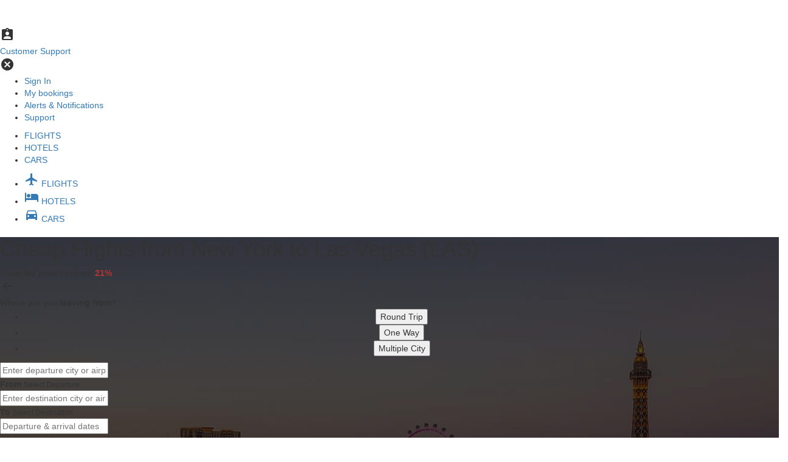

--- FILE ---
content_type: text/html; charset=utf-8
request_url: https://www.justfly.com/flights/us/cheap-flights-from-New-York-to-Las-Vegas/NY-LAS/34
body_size: 23024
content:
<!DOCTYPE html>
<html lang="en" data-language="en_US">
    
<head>
    <title>Cheap Flights from New York to Las Vegas (LAS) from $159</title>

    <!-- Google Tag Manager -->
<script type="text/javascript">
(function(w,d,s,l,i){w[l]=w[l]||[];w[l].push({'gtm.start':
new Date().getTime(),event:'gtm.js'});var f=d.getElementsByTagName(s)[0],
j=d.createElement(s),dl=l!='dataLayer'?'&l='+l:'';j.async=true;j.src=
'https://www.justfly.com/gass/odin'+dl;f.parentNode.insertBefore(j,f);
})(window,document,'script','dataLayer','GTM-KDLLPB6');
</script>
<!-- End Google Tag Manager -->


<script type="application/javascript">
    // Mapped out html elements that trigger a (new) search
    // declaring as let to prevent re-declaring problems
    let searchBtnSelectors = [
        ".home-search-form-submit.flights",
        ".form-field-submit-button",
        "div.search-form-footer button.search",
        ".expired-search-refresh-link a",
        // ".search-form-update-btn", brita desktop search, being triggered by custom event dispatch due to brita modify search behavior
        ".refresh-search-btn",
        "#btn-search-flight",
        "#modify-search-apply-btn",
        "a.search-page-refresh-search",
        ".ss-history-right a",
        "div.discover-option a",
        ".main-search-form-button",
        "a.recent-search-link",
        "form.inline-search-form-form button[type='submit']",
        ".past-searches-item-container"
    ];

    // Only attach the event listener when the page has loaded
    document.addEventListener("DOMContentLoaded", attachSearchTriggers);
    // listening for brita search triggers
    document.addEventListener("reactSearchButtonClick", (event) => triggerSearchBtnClickEvent(event.detail));

    /**
     * Attach eventListeners for mouse click and touchstart to listen to search_button_click trigger
     */
    function attachSearchTriggers() {
        const searchContainer = document.querySelector("body");

        if (!searchContainer) return;

        searchContainer.addEventListener("touchstart", (e) => {
            touchHandled = true;
            // touchstart triggers a click event which we don't want.
            setTimeout(() => touchHandled = false, 300);
            validateElementAndTriggerEvent(e);
        }, { passive: true });

        searchContainer.addEventListener("click", (e) => {
            if (typeof touchHandled !== 'undefined' && touchHandled) return;
            validateElementAndTriggerEvent(e)
        }, { passive: true }); // passive: true To improve performance
    }

    /**
     * Validate if clicked element is a search button according to list declared earlier
     * @param e
     */
    function validateElementAndTriggerEvent(e) {
        const clickedElement = searchBtnSelectors.find(selector => e.target.closest(selector));

        if (clickedElement) {
            triggerSearchBtnClickEvent(e.target);
        }
    }

    /**
     * With the triggered element, trigger search_button_click gtag event
     * @param clickedElement
     */
    function triggerSearchBtnClickEvent(clickedElement) {
        const clonedElement = clickedElement.cloneNode(true);

        const elementsToRemove = clonedElement.querySelectorAll("img, svg, button, input, script, style");
        elementsToRemove.forEach(el => el.remove());

        const elementInnerText = clonedElement.textContent.replace(/\s+/g, " ").trim();

        const tagName = clickedElement.tagName.toLowerCase();
        const classList = clickedElement.classList;
        const classSelector = classList.length > 0 ? "." + Array.from(classList).join(".") : "";
        const selectorString = tagName + classSelector;

        window.dataLayer.push({
            event: "search_button_click",
            button_text: elementInnerText,
            page: window.location.href,
            html_selector: selectorString,
        });
    }
</script>
<script type="text/javascript">
    window.dataLayer.push({
        event: 'page_loaded',
        affiliate_id: 872,
        visitor_score: 0,
    })
</script>

    <meta charset="utf-8" />
    <meta http-equiv="X-UA-Compatible" content="IE=edge"/>
    <meta name="viewport" content="width=device-width, initial-scale=1, maximum-scale=1, user-scalable=0"/>
    <meta name="description" content="Cheapest Flights from New York to Las Vegas (LAS) Starting @ $159. For Sale Today - Limited Seats Left! Expected Price Increase is 21%. Significantly Discounted Airline Tickets - Book By Midnight, Fares Change. Our Lowest Prices Guaranteed"/>

    <link rel="shortcut icon" href="https://www.justfly.com/favicon.ico"/>
    <link rel="canonical" href="https://www.justfly.com/flights/us/cheap-flights-from-New-York-to-Las-Vegas/NY-LAS/34"/>

    <meta property="og:image" content="https://www.justfly.com/images/facebook-thumb.png"/>
    <!-- Chrome, Firefox OS and Opera -->
    <meta name="theme-color" content="#445e89"/>
    <!-- Windows Phone -->
    <meta name="msapplication-navbutton-color" content="#445e89"/>
    <!-- iOS Safari -->
    <meta name="apple-mobile-web-app-status-bar-style" content="#445e89"/>
    <!-- Canonicalize this page for SEO -->

    <meta name="twitter:card" content="summary_large_image"/>
    <meta name="twitter:site" content="@JustFly"/>
    <meta name="twitter:creator" content="@JustFly"/>
    <meta name="twitter:title" content="Cheap Flights from New York to Las Vegas (LAS) from $159"/>
    <meta name="twitter:description" content="Cheapest Flights from New York to Las Vegas (LAS) Starting @ $159. For Sale Today - Limited Seats Left! Expected Price Increase is 21%. Significantly Discounted Airline Tickets - Book By Midnight, Fares Change. Our Lowest Prices Guaranteed"/>
    <meta name="twitter:image:src" content="https://www.justfly.com/images/logo/logo-v3.svg"/>

    <!-- Vendors CSS: -->
    <link rel="stylesheet" href="https://cdn.jsdelivr.net/npm/bootstrap@3/dist/css/bootstrap.min.css">
<link rel="stylesheet" href="https://www.justfly.com/bootstrap/css/dataTables.bootstrap.1.10.19.min.css">
<link rel="stylesheet" href="https://www.justfly.com/font-awesome/css/font-awesome.4.7.0.min.css">

    <!-- Icon Fonts -->
    <link href="https://fonts.googleapis.com/icon?family=Material+Icons" rel="stylesheet">

    <!-- Slick slideshow -->
    <link rel="stylesheet" href="https://cdnjs.cloudflare.com/ajax/libs/slick-carousel/1.9.0/slick.min.css" />
    <link rel="stylesheet" href="https://cdnjs.cloudflare.com/ajax/libs/slick-carousel/1.9.0/slick-theme.min.css" />

    <!-- Custom CSS: -->
    <link href="/css/lpSeo/style.1768595840.css" rel="stylesheet" type="text/css">



    <!-- Vendors JS: -->
    <script src="https://code.jquery.com/jquery-3.7.1.min.js" integrity="sha256-/JqT3SQfawRcv/BIHPThkBvs0OEvtFFmqPF/lYI/Cxo=" crossorigin="anonymous"></script>
<script src="https://cdn.jsdelivr.net/npm/bootstrap@3/dist/js/bootstrap.min.js"></script>
<script src="https://cdn.jsdelivr.net/npm/moment@2.30.1/moment.min.js"></script>
<script src="https://www.justfly.com/typeahead/js/typeahead.jquery.1.2.1.min.js"></script>
<script src="https://cdnjs.cloudflare.com/ajax/libs/Chart.js/2.7.3/Chart.min.js"></script>
<script src="https://cdnjs.cloudflare.com/ajax/libs/Chart.js/2.7.3/Chart.bundle.min.js"></script>
<!-- BEGIN TRACKJS -->
<script>
    window.trackJSQueue = [];

    function trackError(error) {
        if (window.TrackJS) {
            TrackJS.track(error);
        } else {
            window.trackJSQueue.push(error);
        }
    }

    window.addEventListener("error", function(event) {
        let error = event.error;
        if (!error) {
            const message = event.message || 'Unknown error';
            const source = event.filename || (event.target && event.target.src) || 'Unknown source';
            const lineno = event.lineno || (event.target && event.target.lineNumber) || 'Unknown line number';
            const colno = event.colno || 'Unknown column number';

            error = `${message} at ${source}:${lineno}:${colno}`;
        }

        trackError(error);
    });

    window.addEventListener("unhandledrejection", function(event) {
        const error = event.reason || new Error('Unhandled promise rejection');
        trackError(error);
    });

    (function() {
        let trackScript = document.createElement("script");
        trackScript.src = "https://cdn.trackjs.com/agent/v3/latest/t.js";
        trackScript.type = "text/javascript";
        trackScript.crossOrigin = "anonymous";
        trackScript.async = true;
        trackScript.onload = function() {
            if (window.TrackJS) {
                TrackJS.install({
                    token: "5efe282f466b454a90fde970b30b9a60",
                    application: 'undefined',
                    userId: '4fdec3e8e6d636d2c36012a9b56dc71e',
                    version: '534c96d00927d4c2d5c0243d7b8ddd092f117300',
                    // set to true to generate stack traces during asynchronous actions
                    // https://docs.trackjs.com/browser-agent/sdk-reference/agent-config/#callbackbindstack
                    callback: { bindStack: false },
                    onError: function (payload) {
                        payload.metadata.push({
                            key: "feature_flags",
                            value: '{"xp_inception":{"session_value":false,"experiment_data":null},"combined_seat_fee":{"session_value":false,"experiment_data":null},"max_loss_limit":{"session_value":false,"experiment_data":null},"save_loss_limit":{"session_value":false,"experiment_data":null},"fl_del":{"session_value":true,"experiment_data":null},"ff_upgrade_markup":{"session_value":10,"experiment_data":null},"ff_change_refund_markup":{"session_value":false,"experiment_data":null},"select_packages_to_book":{"session_value":false,"experiment_data":null},"my_trips_promo_page":{"session_value":true,"experiment_data":null},"multistep_checkout_desktop":{"session_value":0,"experiment_data":null},"new_search_form":{"session_value":false,"experiment_data":null},"compare_phone_banner":{"session_value":0,"experiment_data":null},"compare_phone_banner_take_two":{"session_value":0,"experiment_data":null},"mobile_multistep_checkout":{"session_value":false,"experiment_data":null},"ultimate_phone_banner":{"session_value":false,"experiment_data":null},"clicktripz":{"session_value":true,"experiment_data":null},"reverse_clicktripz":{"session_value":false,"experiment_data":null},"clicktripz_leave_behind":{"session_value":false,"experiment_data":null},"fare_alert_top_signup":{"session_value":false,"experiment_data":null},"mandatory_cancellation_protection":{"session_value":true,"experiment_data":null},"mandatory_xcover_cancellation_protection":{"session_value":0,"experiment_data":null},"seatmap_by_segment":{"session_value":false,"experiment_data":null},"mobile_anchor_legs":{"session_value":false,"experiment_data":null},"sold_out_package":{"session_value":1,"experiment_data":null},"dynamic_cancellation_protection":{"session_value":0,"experiment_data":null},"insurance_upsell_optimization":{"session_value":1,"experiment_data":null},"cancellation_protection_sample_pricing":{"session_value":0,"experiment_data":null},"cancellation_protection_targeted_pricing":{"session_value":false,"experiment_data":null},"relocating_upsells":{"session_value":0,"experiment_data":null},"better_mobile_seatmap":{"session_value":false,"experiment_data":null},"action_stating_upsell_headings":{"session_value":false,"experiment_data":null},"react_sem_landing_page_params":{"session_value":{"pn":1,"td":1,"tp":0,"lang_m":0},"experiment_data":null},"display_fare_family_2":{"session_value":true,"experiment_data":null},"enable_affirm_canada":{"session_value":false,"experiment_data":null},"google_signin_onetap_prompt":{"session_value":false,"experiment_data":null},"highlight_cabin_downgrade":{"session_value":false,"experiment_data":null},"react_search":{"session_value":false,"experiment_data":null},"react_search_bags":{"session_value":0,"experiment_data":null},"react_search_desktop":{"session_value":3,"experiment_data":null},"react_search_bags_desktop":{"session_value":0,"experiment_data":null},"fare_guard":{"session_value":0,"experiment_data":null},"display_baggages_upsell":{"session_value":false,"experiment_data":null},"visa_requirement_widget":{"session_value":false,"experiment_data":null},"phone_sales_page":{"session_value":0,"experiment_data":null},"open_fare_rules":{"session_value":false,"experiment_data":null},"paypal_revival":{"session_value":false,"experiment_data":null},"remove_alternate_dates_mobile":{"session_value":false,"experiment_data":null},"meta_mobile_checkout":{"session_value":false,"experiment_data":null},"sunshine_home_page_params":{"session_value":{"active":true,"css":false,"mba":0,"t":0,"a":1,"b":0,"tr":0},"experiment_data":null},"mobile_app_bag_assist_pricing":{"session_value":{"CAD":11.95,"CAD_DOMESTIC":11.95,"USD":12.95,"USD_DOMESTIC":12.95},"experiment_data":null},"mobile_app_cancellation_protection_markup":{"session_value":0,"experiment_data":null},"fare_increase_banner":{"session_value":false,"experiment_data":null},"sem_landing_page_redesign":{"session_value":true,"experiment_data":null},"proper_currency":{"session_value":true,"experiment_data":null},"slashed_cp":{"session_value":0,"experiment_data":null},"baggage_allowance_tweaks":{"session_value":0,"experiment_data":null},"checkout_desktop_places_autocomplete":{"session_value":false,"experiment_data":null},"remove_airline_matrix":{"session_value":false,"experiment_data":null},"search_disclaimer_message_top":{"session_value":false,"experiment_data":null},"phone_agents_flexible_upsell_pricing":{"session_value":[],"experiment_data":null},"search_enlarged_airline_logo":{"session_value":false,"experiment_data":null},"fullstory":{"session_value":false,"experiment_data":null},"search_increase_price_size":{"session_value":false,"experiment_data":null},"one_price_alert_per_session":{"session_value":false,"experiment_data":null},"remove_base_fare_and_tax_breakdown":{"session_value":false,"experiment_data":null},"cfar_upsell":{"session_value":0,"experiment_data":null},"mobile_app_calendar_pricing":{"session_value":false,"experiment_data":null},"mobile_app_cfar":{"session_value":true,"experiment_data":null},"mobile_app_localization":{"session_value":false,"experiment_data":null},"mobile_app_new_search":{"session_value":true,"experiment_data":null},"search_round_prices":{"session_value":false,"experiment_data":null},"pay_by_bank":{"session_value":false,"experiment_data":null},"alternate_payment_paypal":{"session_value":false,"experiment_data":null},"sunshine_products":{"session_value":{"a":1,"t":0,"b":0,"p":0,"tr":0},"experiment_data":null},"generali_products":{"session_value":2,"experiment_data":null},"kayak_banners":{"session_value":{"24h_cancel":true,"best_price":true},"experiment_data":null},"mobile_app_baggage_markup":{"session_value":10,"experiment_data":null},"categorized_fare_rules":{"session_value":true,"experiment_data":null},"cp_and_cfar_on_phone":{"session_value":false,"experiment_data":null},"mobile_app_paypal_payment":{"session_value":true,"experiment_data":null},"hp_lp_search_form_improvements":{"session_value":false,"experiment_data":null},"mobile_infinite_scroll_v2":{"session_value":false,"experiment_data":null},"auto_check_in_upsell":{"session_value":false,"experiment_data":null},"auto_check_in_us_domestic":{"session_value":false,"experiment_data":null},"cfar_and_cp_upsell":{"session_value":0,"experiment_data":null},"booking_poll":{"session_value":true,"experiment_data":null},"fi_pred_v2":{"session_value":false,"experiment_data":null},"mobile_app_android_enabled":{"session_value":true,"experiment_data":null},"mobile_app_cp_cfar_ordering":{"session_value":0,"experiment_data":null},"double_fi_then_fna":{"session_value":true,"experiment_data":null},"booking_hotel_search_extension":{"session_value":0,"experiment_data":null},"car_rentals_turo_homepage":{"session_value":true,"experiment_data":null},"mobile_app_club_upsell":{"session_value":1,"experiment_data":null},"brita_search_fixes":{"session_value":true,"experiment_data":null},"price_trend":{"session_value":false,"experiment_data":null},"mobile_fare_family_upgrades":{"session_value":0,"experiment_data":null},"mobile_search_trip_details_back_nav":{"session_value":false,"experiment_data":null},"mobile_app_checkout_footer":{"session_value":true,"experiment_data":null},"exact_price":{"session_value":false,"experiment_data":null},"mobile_app_variflight":{"session_value":false,"experiment_data":null},"mobile_app_price_trend":{"session_value":false,"experiment_data":null},"form_detection":{"session_value":false,"experiment_data":null},"baggage_request_jupiter":{"session_value":false,"experiment_data":null},"baggage_request_us_domestic_usd":{"session_value":false,"experiment_data":null},"turo_cars_pre_selected":{"session_value":false,"experiment_data":null},"sunshine_payment_logos_trustpilot":{"session_value":false,"experiment_data":null},"mobile_search_form":{"session_value":false,"experiment_data":null},"mobile_skip_seat_selection":{"session_value":true,"experiment_data":null},"mobile_app_calendar_price_legend_low":{"session_value":false,"experiment_data":null},"mobile_app_sign_in_promo":{"session_value":false,"experiment_data":null},"mobile_app_homepage_payment_methods_banner":{"session_value":false,"experiment_data":null},"mobile_app_homepage_trustpilot_banner":{"session_value":false,"experiment_data":null},"mobile_app_upsells_price_per_passenger":{"session_value":false,"experiment_data":null},"search_package_count":{"session_value":false,"experiment_data":null},"customer_journey":{"session_value":true,"experiment_data":null},"email_landing_page":{"session_value":false,"experiment_data":null},"generali_products_domestic":{"session_value":2,"experiment_data":null},"student_verification":{"session_value":1,"experiment_data":null},"manulife_multi_products":{"session_value":false,"experiment_data":null},"xcover_products":{"session_value":0,"experiment_data":null},"xcover_products_domestic":{"session_value":0,"experiment_data":null},"fortnite_insurance":{"session_value":false,"experiment_data":null},"airports_filter_any":{"session_value":false,"experiment_data":null},"brita_mobile_show_layover":{"session_value":false,"experiment_data":null},"clicktripz_v8":{"session_value":0,"experiment_data":null},"overfiltered_results_quick_clear":{"session_value":false,"experiment_data":null},"best_sorting_algorithm":{"session_value":[],"experiment_data":null},"checkout_fare_family_upgrades":{"session_value":0,"experiment_data":null},"holiday_banner_display":{"session_value":false,"experiment_data":null},"cfar_international":{"session_value":0,"experiment_data":null},"cfar_domestic":{"session_value":0,"experiment_data":null},"my_trips_booking_confirmation_redirect":{"session_value":false,"experiment_data":null},"brita_cheapest_tag":{"session_value":0,"experiment_data":null},"brita_no_forced_reprocess":{"session_value":false,"experiment_data":null},"extra_search_init_params":{"session_value":true,"experiment_data":null},"limit-seat-types":{"session_value":false,"experiment_data":null},"seat_disclaimer":{"session_value":false,"experiment_data":null},"recommended-seat-ui":{"session_value":false,"experiment_data":null},"improved_search_page_title":{"session_value":0,"experiment_data":null},"cj_upsellit":{"session_value":0,"experiment_data":null},"brita_mobile_promo_code":{"session_value":false,"experiment_data":null},"brita_persistent_filters":{"session_value":false,"experiment_data":null},"cookie_bot_consent":{"session_value":true,"experiment_data":null},"mobile_updated_stops_filter":{"session_value":false,"experiment_data":null},"mobile_app_delayed_pax_info_collection":{"session_value":false,"experiment_data":null},"homepage_show_travel_packages_tab":{"session_value":true,"experiment_data":null},"homepage_travel_packages_fullstory":{"session_value":false,"experiment_data":null},"travel_packages_new_homepage_search_form":{"session_value":true,"experiment_data":null},"proudly_canadian":{"session_value":true,"experiment_data":null},"fi_no_mtn":{"session_value":false,"experiment_data":null},"mobile_app_upsells_on_pax_info_screen":{"session_value":true,"experiment_data":null},"mobile_app_abandoned_cart_xp":{"session_value":false,"experiment_data":null},"fare_families_block_removal":{"session_value":0,"experiment_data":null},"daddy_long_legs":{"session_value":[],"experiment_data":null},"undo_order_modal":{"session_value":false,"experiment_data":null},"new_search_after_failing_attempt_v2":{"session_value":false,"experiment_data":null},"pdf_terms_for_generali":{"session_value":false,"experiment_data":null},"mobile_app_display_stops_info_in_package":{"session_value":false,"experiment_data":null},"mobile_app_exact_package_price":{"session_value":false,"experiment_data":null},"mobile_app_no_seats_available":{"session_value":false,"experiment_data":null},"mobile_app_cfar_refund_amount":{"session_value":false,"experiment_data":null},"mobile_app_insurance_sort_order":{"session_value":false,"experiment_data":null},"mobile_app_cfar80_recommended_tag":{"session_value":false,"experiment_data":null},"mobile_app_preselect_credit_card":{"session_value":false,"experiment_data":null},"mobile_app_recommended_insurance_tag_v2":{"session_value":0,"experiment_data":null},"mobile_app_display_savings_footer":{"session_value":false,"experiment_data":null},"mobile_app_request_seat_skip_button":{"session_value":false,"experiment_data":null},"mobile_app_no_bags_available":{"session_value":false,"experiment_data":null},"mobile_app_load_seats_and_bags_separately":{"session_value":false,"experiment_data":null},"mobile_app_sign_in_promotion_launch_screen":{"session_value":true,"experiment_data":null},"mobile_app_login_on_checkout":{"session_value":true,"experiment_data":null},"show_travel_package_search_popup_on_navigate_to_checkout":{"session_value":false,"experiment_data":null},"show_travel_package_search_popup_on_navigate_to_checkout_no_restrictions":{"session_value":false,"experiment_data":null},"travel_packages_display_hotels_between_search_and_checkout":{"session_value":0,"experiment_data":null},"pre_checkout_max_delay":{"session_value":false,"experiment_data":null},"show_travel_package_search_popup_on_flight_loading_v2":{"session_value":2,"experiment_data":null},"ea_insurance":{"session_value":0,"experiment_data":null},"storefront_api_non_progressive_search":{"session_value":false,"experiment_data":null},"brita_checkout_styles":{"session_value":false,"experiment_data":null},"fare_families_icon_colors":{"session_value":0,"experiment_data":null},"brita_mobile_ctaless_package":{"session_value":0,"experiment_data":null},"brita_mobile_nav_bar":{"session_value":false,"experiment_data":null},"sem_landing_page_display_launch_flight_and_hotel_package":{"session_value":false,"experiment_data":null},"fare_families_unfiltered_options":{"session_value":false,"experiment_data":null},"fare_families_price_display":{"session_value":false,"experiment_data":null},"best_sorting_meta_numerator":{"session_value":false,"experiment_data":null},"mobile_app_display_apple_pay":{"session_value":true,"experiment_data":null},"brita_mobile_affirm":{"session_value":false,"experiment_data":null},"billing_countries_extended_list":{"session_value":false,"experiment_data":null},"airport_autocomplete_v2":{"session_value":5,"experiment_data":null},"brita_desktop_google_ads":{"session_value":false,"experiment_data":null},"mixed_cabin_warning_banner":{"session_value":false,"experiment_data":null},"search_results_sonic_sorting":{"session_value":false,"experiment_data":null},"mobile_app_display_apple_sign_in":{"session_value":false,"experiment_data":null},"mobile_app_display_facebook_sign_in":{"session_value":false,"experiment_data":null},"mobile_app_display_google_sign_in":{"session_value":false,"experiment_data":null},"brita_layover_time_filter":{"session_value":false,"experiment_data":null},"f8_m2s":{"session_value":false,"experiment_data":null},"brita_mobile_calendar_legend_labels":{"session_value":false,"experiment_data":null},"mobile_app_fare_families_display":{"session_value":true,"experiment_data":null},"generali_as_cp":{"session_value":true,"experiment_data":null},"pinned_package_on_top":{"session_value":true,"experiment_data":null},"mobile_app_checkout_email_field_simplification":{"session_value":false,"experiment_data":null},"hide_toggle_react_search":{"session_value":true,"experiment_data":null},"disable_gds_blocks":{"session_value":false,"experiment_data":null},"skip_old_process_search_for_brita":{"session_value":true,"experiment_data":null},"spe_v3":{"session_value":0,"experiment_data":null},"departure_discount":{"session_value":false,"experiment_data":null},"hide_checkout_timer":{"session_value":false,"experiment_data":null},"brita_hopper":{"session_value":true,"experiment_data":null},"travel_packages_checkout_hide_upsells":{"session_value":false,"experiment_data":null},"pkfare_search_v1":{"session_value":false,"experiment_data":null},"cfar_as_upgrade":{"session_value":false,"experiment_data":null},"best_package_tag":{"session_value":false,"experiment_data":null},"cp_mobile_mandatory":{"session_value":0,"experiment_data":null},"extra_nearby_param":{"session_value":true,"experiment_data":null},"sidebar_price_summary":{"session_value":false,"experiment_data":null},"checkout_bundle_upsells":{"session_value":false,"experiment_data":null},"mobile_app_skip_back_popup_passenger_info":{"session_value":false,"experiment_data":null},"mobile_app_display_apple_pay_cad":{"session_value":true,"experiment_data":null},"show_airline_matrix_for_travel_package_flight_search":{"session_value":false,"experiment_data":null},"disabled_landing_sticky_search":{"session_value":false,"experiment_data":null},"new_design_landing_search_form":{"session_value":false,"experiment_data":null},"show_travel_package_tab_on_landing_page":{"session_value":false,"experiment_data":null},"phone_banner":{"session_value":0,"experiment_data":null},"phone_banner_by_region":{"session_value":0,"experiment_data":null},"hopscotch_desktop":{"session_value":false,"experiment_data":null},"hopscotch_checkbox_matrix":{"session_value":0,"experiment_data":null},"hopscotch_cad_insurance":{"session_value":false,"experiment_data":null},"brita_price_filter":{"session_value":false,"experiment_data":null},"blue_ribbon_bags":{"session_value":false,"experiment_data":null},"brb_dynamic_pricing":{"session_value":0,"experiment_data":null},"mobile_app_cp":{"session_value":true,"experiment_data":null},"travel_packages_display_affirm_payment_option":{"session_value":true,"experiment_data":null},"single_checkout_app":{"session_value":false,"experiment_data":null},"gbp_market":{"session_value":false,"experiment_data":null},"mobile_app_upsell_layout_xp":{"session_value":1,"experiment_data":null},"snapshot_service":{"session_value":false,"experiment_data":null},"travel_packages_use_updated_checkout_design":{"session_value":false,"experiment_data":null},"xcover_cp":{"session_value":0,"experiment_data":null},"xcover_cp_pricing":{"session_value":0,"experiment_data":null},"cprotect_v1":{"session_value":false,"experiment_data":null},"xcover_cp_cad":{"session_value":false,"experiment_data":null},"mobile_app_compact_esim_baggage":{"session_value":false,"experiment_data":null},"esim-free-promotion":{"session_value":false,"experiment_data":null},"technical_difficulties_banner":{"session_value":false,"experiment_data":null},"auto_check_in_checkout_checkbox":{"session_value":false,"experiment_data":null},"flight_notification_checkout_checkbox":{"session_value":false,"experiment_data":null},"mobile_app_cp_fare_option":{"session_value":false,"experiment_data":null},"travel_packages_homepage_new_menu_v2":{"session_value":true,"experiment_data":null},"ll_comm_builder":{"session_value":false,"experiment_data":null},"esperanto_selector":{"session_value":true,"experiment_data":null},"mobile_app_affirm_on_android":{"session_value":false,"experiment_data":null},"mobile_seat_bidding":{"session_value":false,"experiment_data":null},"travel_packages_display_no_hidden_fees_banner":{"session_value":false,"experiment_data":null},"trending_destinations_improved_design":{"session_value":false,"experiment_data":null},"clicktripz_move_homepage_placement":{"session_value":true,"experiment_data":null},"airline_matrix_with_multi_switch":{"session_value":false,"experiment_data":null},"justfly_new_logo_design":{"session_value":2,"experiment_data":null},"fg_search_expire":{"session_value":false,"experiment_data":null},"hide_fare_family_name":{"session_value":0,"experiment_data":null},"mobile_seat_ux_optimization":{"session_value":false,"experiment_data":null},"baggage_request_redesign":{"session_value":false,"experiment_data":null},"mobile_app_auto_checkin_checkbox":{"session_value":false,"experiment_data":null},"hopscotch_security_badges":{"session_value":false,"experiment_data":null},"hp_search_without_destination":{"session_value":false,"experiment_data":null},"mobile_sticky_price_summary":{"session_value":false,"experiment_data":null},"mobile_upsell_redesign":{"session_value":false,"experiment_data":null},"mobile_app_force_fare_increase":{"session_value":false,"experiment_data":null},"mobile_app_negative_tax":{"session_value":false,"experiment_data":null},"block_checkout_tabs":{"session_value":false,"experiment_data":null},"no_checkout_currency_selector":{"session_value":false,"experiment_data":null},"pax_deals_for_home_and_landing_pages":{"session_value":0,"experiment_data":null},"sale_event":{"session_value":true,"experiment_data":null},"mobile_app_nov_campaigns":{"session_value":0,"experiment_data":null},"mobile_app_holiday_campaigns":{"session_value":0,"experiment_data":null},"mobile_app_xcover_cp_on_post_processing":{"session_value":0,"experiment_data":null},"mobile_app_bf_prices":{"session_value":false,"experiment_data":null},"mobile_app_cp_Xcover_usd":{"session_value":0,"experiment_data":null},"cpro_banner":{"session_value":false,"experiment_data":null},"search_opens_in_a_new_tab":{"session_value":false,"experiment_data":null},"shortest_tab_name":{"session_value":0,"experiment_data":null},"bagassist_no_checked_bags_included_disclaimer":{"session_value":false,"experiment_data":null},"travel_packages_display_promo_banner_on_flight_search":{"session_value":false,"experiment_data":null},"multiticket_fare_families":{"session_value":false,"experiment_data":null},"fare_families_on_a_new_page":{"session_value":false,"experiment_data":null},"xcover_cp_on_post_processing":{"session_value":0,"experiment_data":null},"affirm_fop_hide_upsells_on_post_processing":{"session_value":false,"experiment_data":null},"search_page_promo_code_btn":{"session_value":0,"experiment_data":null},"search_sticky_phone_banner":{"session_value":false,"experiment_data":null},"haul_type_flight_details":{"session_value":false,"experiment_data":null},"hopscotch_tax_highlight":{"session_value":false,"experiment_data":null},"mobileweb_drawers_updated_ui":{"session_value":false,"experiment_data":null},"mobileweb_search_form_updated_ui":{"session_value":false,"experiment_data":null},"force_cheapest_tab":{"session_value":false,"experiment_data":null},"mobileweb_buttons_updated_ui":{"session_value":false,"experiment_data":null},"mobile_app_osano":{"session_value":false,"experiment_data":null},"homepage_brita_styles":{"session_value":false,"experiment_data":null},"trending_destinations_with_hotels":{"session_value":false,"experiment_data":null},"package_price_font_size":{"session_value":false,"experiment_data":null}}'
                        });
                        return true;
                    }
                });

                while (window.trackJSQueue.length > 0) {
                    TrackJS.track(window.trackJSQueue.shift());
                }
            }
        };
        document.head.appendChild(trackScript);
    })();
</script>
<!-- END TRACKJS -->

<!-- Schema -->
<script type="application/ld+json">{
            "@context": "https://schema.org",
            "@type": "Product",
            "name": "Cheap Flights from New York to Las Vegas (LAS) from $159",
            "offers": [{
                    "@context": "https://schema.org",
                    "@type": "Flight",
                    "additionalType" : "Round Trip",
                    "departureAirport": {
                        "@type": "Airport",
                        "name": "New York, United States - John F Kennedy International (JFK)",
                        "iataCode": "JFK"
                    },
                    "arrivalAirport": {
                        "@type": "Airport",
                        "name": "Las Vegas, United States - Mc Carran International (LAS)",
                        "iataCode": "LAS"
                    },
                    "departureTime": "2026-02-11",
                    "estimatedFlightDuration": "3 days",
                    "provider": {
                        "@type": "Airline",
                        "name": "Frontier Airlines",
                        "iataCode": "F9"
                    }
                },{
                    "@context": "https://schema.org",
                    "@type": "Flight",
                    "additionalType" : "Round Trip",
                    "departureAirport": {
                        "@type": "Airport",
                        "name": "New York, United States - John F Kennedy International (JFK)",
                        "iataCode": "JFK"
                    },
                    "arrivalAirport": {
                        "@type": "Airport",
                        "name": "Las Vegas, United States - Mc Carran International (LAS)",
                        "iataCode": "LAS"
                    },
                    "departureTime": "2026-01-18",
                    "estimatedFlightDuration": "5 days",
                    "provider": {
                        "@type": "Airline",
                        "name": "Frontier Airlines",
                        "iataCode": "F9"
                    }
                },{
                    "@context": "https://schema.org",
                    "@type": "Flight",
                    "additionalType" : "Round Trip",
                    "departureAirport": {
                        "@type": "Airport",
                        "name": "New York, United States - John F Kennedy International (JFK)",
                        "iataCode": "JFK"
                    },
                    "arrivalAirport": {
                        "@type": "Airport",
                        "name": "Las Vegas, United States - Mc Carran International (LAS)",
                        "iataCode": "LAS"
                    },
                    "departureTime": "2026-03-31",
                    "estimatedFlightDuration": "6 days",
                    "provider": {
                        "@type": "Airline",
                        "name": "Frontier Airlines",
                        "iataCode": "F9"
                    }
                },{
                    "@context": "https://schema.org",
                    "@type": "Flight",
                    "additionalType" : "Round Trip",
                    "departureAirport": {
                        "@type": "Airport",
                        "name": "New York, United States - John F Kennedy International (JFK)",
                        "iataCode": "JFK"
                    },
                    "arrivalAirport": {
                        "@type": "Airport",
                        "name": "Las Vegas, United States - Mc Carran International (LAS)",
                        "iataCode": "LAS"
                    },
                    "departureTime": "2026-02-09",
                    "estimatedFlightDuration": "0 days",
                    "provider": {
                        "@type": "Airline",
                        "name": "Frontier Airlines",
                        "iataCode": "F9"
                    }
                },{
                    "@context": "https://schema.org",
                    "@type": "Flight",
                    "additionalType" : "Round Trip",
                    "departureAirport": {
                        "@type": "Airport",
                        "name": "New York, United States - La Guardia (LGA)",
                        "iataCode": "LGA"
                    },
                    "arrivalAirport": {
                        "@type": "Airport",
                        "name": "Las Vegas, United States - Mc Carran International (LAS)",
                        "iataCode": "LAS"
                    },
                    "departureTime": "2026-01-24",
                    "estimatedFlightDuration": "2 days",
                    "provider": {
                        "@type": "Airline",
                        "name": "Frontier Airlines",
                        "iataCode": "F9"
                    }
                },{
                    "@context": "https://schema.org",
                    "@type": "Flight",
                    "additionalType" : "Round Trip",
                    "departureAirport": {
                        "@type": "Airport",
                        "name": "New York, United States - John F Kennedy International (JFK)",
                        "iataCode": "JFK"
                    },
                    "arrivalAirport": {
                        "@type": "Airport",
                        "name": "Las Vegas, United States - Mc Carran International (LAS)",
                        "iataCode": "LAS"
                    },
                    "departureTime": "2026-04-07",
                    "estimatedFlightDuration": "5 days",
                    "provider": {
                        "@type": "Airline",
                        "name": "Frontier Airlines",
                        "iataCode": "F9"
                    }
                },{
                    "@context": "https://schema.org",
                    "@type": "Flight",
                    "additionalType" : "Round Trip",
                    "departureAirport": {
                        "@type": "Airport",
                        "name": "New York, United States - John F Kennedy International (JFK)",
                        "iataCode": "JFK"
                    },
                    "arrivalAirport": {
                        "@type": "Airport",
                        "name": "Las Vegas, United States - Mc Carran International (LAS)",
                        "iataCode": "LAS"
                    },
                    "departureTime": "2026-01-30",
                    "estimatedFlightDuration": "2 days",
                    "provider": {
                        "@type": "Airline",
                        "name": "JetBlue",
                        "iataCode": "B6"
                    }
                },{
                    "@context": "https://schema.org",
                    "@type": "Flight",
                    "additionalType" : "Round Trip",
                    "departureAirport": {
                        "@type": "Airport",
                        "name": "New York, United States - John F Kennedy International (JFK)",
                        "iataCode": "JFK"
                    },
                    "arrivalAirport": {
                        "@type": "Airport",
                        "name": "Las Vegas, United States - Mc Carran International (LAS)",
                        "iataCode": "LAS"
                    },
                    "departureTime": "2026-02-03",
                    "estimatedFlightDuration": "6 days",
                    "provider": {
                        "@type": "Airline",
                        "name": "Frontier Airlines",
                        "iataCode": "F9"
                    }
                },{
                    "@context": "https://schema.org",
                    "@type": "Flight",
                    "additionalType" : "Round Trip",
                    "departureAirport": {
                        "@type": "Airport",
                        "name": "New York, United States - La Guardia (LGA)",
                        "iataCode": "LGA"
                    },
                    "arrivalAirport": {
                        "@type": "Airport",
                        "name": "Las Vegas, United States - Mc Carran International (LAS)",
                        "iataCode": "LAS"
                    },
                    "departureTime": "2026-02-08",
                    "estimatedFlightDuration": "3 days",
                    "provider": {
                        "@type": "Airline",
                        "name": "Frontier Airlines",
                        "iataCode": "F9"
                    }
                },{
                    "@context": "https://schema.org",
                    "@type": "Flight",
                    "additionalType" : "Round Trip",
                    "departureAirport": {
                        "@type": "Airport",
                        "name": "New York, United States - John F Kennedy International (JFK)",
                        "iataCode": "JFK"
                    },
                    "arrivalAirport": {
                        "@type": "Airport",
                        "name": "Las Vegas, United States - Mc Carran International (LAS)",
                        "iataCode": "LAS"
                    },
                    "departureTime": "2026-02-07",
                    "estimatedFlightDuration": "3 days",
                    "provider": {
                        "@type": "Airline",
                        "name": "JetBlue",
                        "iataCode": "B6"
                    }
                },{
                    "@context": "https://schema.org",
                    "@type": "Flight",
                    "additionalType" : "Round Trip",
                    "departureAirport": {
                        "@type": "Airport",
                        "name": "New York, United States - John F Kennedy International (JFK)",
                        "iataCode": "JFK"
                    },
                    "arrivalAirport": {
                        "@type": "Airport",
                        "name": "Las Vegas, United States - Mc Carran International (LAS)",
                        "iataCode": "LAS"
                    },
                    "departureTime": "2026-03-26",
                    "estimatedFlightDuration": "4 days",
                    "provider": {
                        "@type": "Airline",
                        "name": "Frontier Airlines",
                        "iataCode": "F9"
                    }
                },{
                    "@context": "https://schema.org",
                    "@type": "Flight",
                    "additionalType" : "Round Trip",
                    "departureAirport": {
                        "@type": "Airport",
                        "name": "Buffalo, United States - Buffalo Niagara International (BUF)",
                        "iataCode": "BUF"
                    },
                    "arrivalAirport": {
                        "@type": "Airport",
                        "name": "Las Vegas, United States - Mc Carran International (LAS)",
                        "iataCode": "LAS"
                    },
                    "departureTime": "2026-03-08",
                    "estimatedFlightDuration": "4 days",
                    "provider": {
                        "@type": "Airline",
                        "name": "Frontier Airlines",
                        "iataCode": "F9"
                    }
                },{
                    "@context": "https://schema.org",
                    "@type": "Flight",
                    "additionalType" : "Round Trip",
                    "departureAirport": {
                        "@type": "Airport",
                        "name": "New York, United States - John F Kennedy International (JFK)",
                        "iataCode": "JFK"
                    },
                    "arrivalAirport": {
                        "@type": "Airport",
                        "name": "Las Vegas, United States - Mc Carran International (LAS)",
                        "iataCode": "LAS"
                    },
                    "departureTime": "2026-02-05",
                    "estimatedFlightDuration": "3 days",
                    "provider": {
                        "@type": "Airline",
                        "name": "JetBlue",
                        "iataCode": "B6"
                    }
                },{
                    "@context": "https://schema.org",
                    "@type": "Flight",
                    "additionalType" : "Round Trip",
                    "departureAirport": {
                        "@type": "Airport",
                        "name": "New York, United States - John F Kennedy International (JFK)",
                        "iataCode": "JFK"
                    },
                    "arrivalAirport": {
                        "@type": "Airport",
                        "name": "Las Vegas, United States - Mc Carran International (LAS)",
                        "iataCode": "LAS"
                    },
                    "departureTime": "2026-02-10",
                    "estimatedFlightDuration": "2 days",
                    "provider": {
                        "@type": "Airline",
                        "name": "JetBlue",
                        "iataCode": "B6"
                    }
                },{
                    "@context": "https://schema.org",
                    "@type": "Flight",
                    "additionalType" : "Round Trip",
                    "departureAirport": {
                        "@type": "Airport",
                        "name": "New York, United States - John F Kennedy International (JFK)",
                        "iataCode": "JFK"
                    },
                    "arrivalAirport": {
                        "@type": "Airport",
                        "name": "Las Vegas, United States - Mc Carran International (LAS)",
                        "iataCode": "LAS"
                    },
                    "departureTime": "2026-02-08",
                    "estimatedFlightDuration": "3 days",
                    "provider": {
                        "@type": "Airline",
                        "name": "Frontier Airlines",
                        "iataCode": "F9"
                    }
                },{
                    "@context": "https://schema.org",
                    "@type": "Flight",
                    "additionalType" : "Round Trip",
                    "departureAirport": {
                        "@type": "Airport",
                        "name": "New York, United States - John F Kennedy International (JFK)",
                        "iataCode": "JFK"
                    },
                    "arrivalAirport": {
                        "@type": "Airport",
                        "name": "Las Vegas, United States - Mc Carran International (LAS)",
                        "iataCode": "LAS"
                    },
                    "departureTime": "2026-03-13",
                    "estimatedFlightDuration": "10 days",
                    "provider": {
                        "@type": "Airline",
                        "name": "Frontier Airlines",
                        "iataCode": "F9"
                    }
                },{
                "@type": "AggregateOffer",
                "name": "Frontier Airlines",
                "lowPrice": "158.96",
                "priceCurrency": "USD"
            }]
            }</script><!-- _jsonLd-faqs_destinations -->
<script type="application/ld+json">
{"@context":"https:\/\/schema.org","@type":"FAQPage","mainEntity":[{"@type":"Question","name":"How long is a direct flight from New York to Las Vegas?","acceptedAnswer":{"@type":"Answer","text":"A direct flight from New York to Las Vegas takes roughly 04 hours 48 minutes."}},{"@type":"Question","name":"How many direct flights are there between New York to Las Vegas daily?","acceptedAnswer":{"@type":"Answer","text":"On average, there are 116 direct flights from New York to Las Vegas each day."}},{"@type":"Question","name":"Which airlines offer cheap airfare from New York to Las Vegas?","acceptedAnswer":{"@type":"Answer","text":"That may change at any time. But in the past 14 days, the cheapest tickets we've found were with Frontier Airlines and  JetBlue."}},{"@type":"Question","name":"Do I need my passport to fly from New York to Las Vegas?","acceptedAnswer":{"@type":"Answer","text":"Nope, not this time."}},{"@type":"Question","name":"Which airlines fly from New York to Las Vegas most often?","acceptedAnswer":{"@type":"Answer","text":"JetBlue, Alaska Airlines, Delta Air Lines, Hawaiian Airlines, American Airlines, United Airlines, Frontier Airlines, Spirit Airlines, Breeze Airways and  Contour Airlines are the top."}},{"@type":"Question","name":"What's the cheapest day to fly from New York to Las Vegas?","acceptedAnswer":{"@type":"Answer","text":"That depends. Recently, the cheapest day to fly from New York to Las Vegas has been Saturday. And the cheapest return flight from Wednesday has been. That said, the cheapest departure days are constantly changing."}},{"@type":"Question","name":"Which airport will I be flying from in New York?","acceptedAnswer":{"@type":"Answer","text":"When departing from New York you'll be flying out of John F Kennedy International."}},{"@type":"Question","name":"Which airport will I be flying from in Las Vegas?","acceptedAnswer":{"@type":"Answer","text":"When departing from Las Vegas you'll be flying out of Mc Carran International."}},{"@type":"Question","name":"How is Justfly.com so good at finding cheap flights?","acceptedAnswer":{"@type":"Answer","text":"We've taken an oath of secrecy and vowed never to say. Just kidding. Our team and technology allows us to browse through hundreds of airlines and hundreds of thousands of flights to find the lowest prices. Then we pass the savings on to you."}},{"@type":"Question","name":"Can Justfly.com help me save money in any other way?","acceptedAnswer":{"@type":"Answer","text":"We're glad you asked. We help you save money with our Fare Alerts, Price Trend charts and multi-ticket bookings. We also help you save on hotels and car rentals."}},{"@type":"Question","name":"How many airlines does Justfly.com search to find affordable flights?","acceptedAnswer":{"@type":"Answer","text":"We typically search over 400 airlines."}},{"@type":"Question","name":"Can Justfly.com's Price Trend tool really tell me the best time to buy tickets?","acceptedAnswer":{"@type":"Answer","text":"Absolutely! That's why we've made it accessible to you."}},{"@type":"Question","name":"Will the price of my flight change?","acceptedAnswer":{"@type":"Answer","text":"Flight prices and availability change often. To counter this, we update the important data as often as possible every step of the way."}},{"@type":"Question","name":"How will I receive my booking confirmation and travel information?","acceptedAnswer":{"@type":"Answer","text":"We'll send you an email with the important details!"}},{"@type":"Question","name":"Can you cancel or change Justfly.com flights?","acceptedAnswer":{"@type":"Answer","text":"You sure can. But give us a call first. We'll do our best to find a solution. However, in some cases, if we cancel your booking, we'll have to charge an administrative fee of $75 (domestic), $125 (trans-border between Canada and USA) and $200 (international)."}},{"@type":"Question","name":"Are Justfly.com's tickets refundable?","acceptedAnswer":{"@type":"Answer","text":"All bookings are currently non-refundable."}},{"@type":"Question","name":"How do I contact Justfly.com?","acceptedAnswer":{"@type":"Answer","text":"To find answers to all of your questions, click <a href=\"\/service\/help\">here<\/a> to visit our support page."}}]}</script>
<script type="application/ld+json">
{
    "@context": "https://schema.org",
    "@type": "TravelAgency",
    "name": "JustFly",
    "url": "https://www.justfly.com/",
    "image" : "https://www.justfly.com/images/lpSeo/justfly-logo-23.png",
    "aggregateRating": {
        "@type": "AggregateRating",
        "ratingValue": "4.2",
        "reviewCount": "198595",
        "url" : "https://ca.trustpilot.com/review/justfly.com"
    },
    "sameAs": [
        "https://www.facebook.com/JustFlyGlobal/",
        "https://twitter.com/justflyglobal?lang=en",
        "https://www.instagram.com/justfly/?hl=en",
        "https://www.youtube.com/channel/UCjPijXAecUpPpzqK7XiXmfA"
    ]
}
</script>

<script>
    </script>

<script type="text/javascript">
    // Prevent duplicate script execution
    if (typeof window.clickTripzScriptIncluded === 'undefined') {
        window.clickTripzScriptIncluded = false;
    }

    
    if (window.clickTripzScriptIncluded) {
                // No-op
    } else {
        window.clickTripzScriptIncluded = true;

        
        
        
        
                    
            
let urlParams = new URLSearchParams(window.location.search);

window.addEventListener('load', function () {
    window.isCtzPreCheckEnabled = false; // disable pre-check by default
    window.isCtzEnabled         = false;
    window.isBookingUrlEnabled  = false;

    // Check if search_opens_in_a_new_tab feature flag is enabled
    var searchOpensInANewTab = false;

    // If search_opens_in_a_new_tab is false, show the hotel options checkbox
    if (!searchOpensInANewTab) {
        $('#hotel-option-display').show();
        $('.hotel-include-search').show();
    }

    
                    if (false || (true && window.im_score && window.im_score < 5)) {
                window.isBookingUrlEnabled = false;
                $('[name="hotels_search"], #hotel-checkbox').prop({'checked': true}).change();
                $('#hotel-checkbox').attr('data-checked', 'true');
                if (!searchOpensInANewTab) {
                    $('#hotel-option-display').show();
                    $('.hotel-include-search').show();
                }
            } else {
                $('[name="hotels_search"], #hotel-checkbox').prop({'checked': false}).change();
                $('#hotel-checkbox').attr('data-checked', 'false');
                $('[name="hotels_search"], #hotel-checkbox').parent().hide();
                if (searchOpensInANewTab) {
                    // Hide if search_opens_in_a_new_tab is true
                    $('#hotel-option-display').hide();
                    $('.hotel-include-search').hide();
                } else {
                    // Keep visible but unchecked when search_opens_in_a_new_tab is false
                    $('#hotel-option-display').show();
                    $('.hotel-include-search').show();
                }
            }
            window.isCtzEnabled = true;
            enableCtz();
            });

function enableCtz() {
    if (! window.isCtzEnabled) {
        return;
    }

    var dateFormatOptions = {
        year: "numeric",
        month: "2-digit",
        day: "2-digit",
    };

    var selectors = {
        airportFrom: $('[name=seg0_from_code]'),
        airportTo: $('[name=seg0_to_code]'),
        dateFrom: $('[name=seg0_date]'),
        dateTo: $('[name=seg1_date]'),
        adults: $('[name=num_adults]'),
        children: $('[name=num_children]'),
        infants: $('[name=num_infants]'),
        type: $('[name=type]')
    };

    var defaultValues = {
        airportFrom: "DAY"    };

    function isString(value) {
        return Object.prototype.toString.call(value) === "[object String]";
    }

    function getStringOrNull(value) {
        if (isString(value) && value && value.length && value.length > 0) {
            return value;
        }
        return null;
    }

    function getIntegerOrNull(value) {
        return parseInt(value) || null;
    }

    function compressAirport(airport) {
        if (!isString(airport)) {
            return '';
        }
        var code = airport.match(/\([^()]*?\)/g);
        if (!code || code.length === 0) {
            return '';
        }
        return code[0].slice(-4, -1);
    }

    function reloadCTZ() {
        // Use actual ClickTripz API functions instead of non-existent _CTZ_RELOAD
        if (window._CTZG && window._CTZG.bootloader) {
            // Try any available bootloader functions
            const bootloaderKeys = Object.keys(window._CTZG.bootloader);
            bootloaderKeys.forEach(key => {
                const value = window._CTZG.bootloader[key];
                if (typeof value === 'function') {
                    try {
                        value();
                    } catch (e) {
                        // Silently handle errors
                    }
                }
            });
        }

        // Try using available ClickTripz functions
        if (typeof window.waitForClickTripzAndTrigger === 'function') {
            window.waitForClickTripzAndTrigger();
        } else if (typeof window.checkAndTriggerClickTripz === 'function') {
            window.checkAndTriggerClickTripz();
        } else if (typeof window.initClickTripz === 'function') {
            window.initClickTripz();
        }
    }

    function getAppJFAirport(type) {
        if (!(window.appjf && window.appjf.data && window.appjf.data.selectors)) {
            return '';
        }

        var airportSelector = window.appjf.data.selectors.filter(function (selector) {
            return selector.id === type;
        })[0];

        if (!(airportSelector && airportSelector.code)) {
            return '';
        }

        return airportSelector.code;
    }

    function getAppJFDate(type) {
        if (!(window.appjf && window.appjf.data && window.appjf.data.selectors)) {
            return '';
        }
        var dateSelector = window.appjf.data.selectors.filter(function (selector) {
            return selector.id === 'daterange'
        })[0];

        if (!(dateSelector && dateSelector.date)) {
            return '';
        }

        if (type === 'departure' && dateSelector.date.startDate && dateSelector.date.startDate._d) {
            // Use createLocalDate to avoid timezone issues
            const date = dateSelector.date.startDate._d;
            const year = date.getFullYear();
            const month = String(date.getMonth() + 1).padStart(2, '0');
            const day = String(date.getDate()).padStart(2, '0');
            return `${month}/${day}/${year}`;
        }

        if (type === 'return' && dateSelector.date.endDate && dateSelector.date.endDate._d) {
            // Use createLocalDate to avoid timezone issues
            const date = dateSelector.date.endDate._d;
            const year = date.getFullYear();
            const month = String(date.getMonth() + 1).padStart(2, '0');
            const day = String(date.getDate()).padStart(2, '0');
            return `${month}/${day}/${year}`;
        }

        return '';
    }

    function getLandingDate(type) {
        var dateString = getStringOrNull($('input[name="seg_date"]').val());
        if (!dateString) {
            return '';
        }
        var dates = dateString.split('-');
        if (dates[0] && type === 'departure') {
            return createLocalDate(dates[0]);
        }
        if (dates[1] && type === 'return') {
            return createLocalDate(dates[1]);
        }
        return '';

    }

    function getAppJFPassengers(type) {
        if (!(window.appjf && window.appjf.data && window.appjf.data.passengers)) {
            return '';
        }

        return type in window.appjf.data.passengers
            ? window.appjf.data.passengers[type]
            : '';
    }

    function getLandingPassengers(type) {
        if (!(window.appjf && window.appjf.storage && window.appjf.storage.getObject)) {
            return '';
        }
        var passengerData = window.appjf.storage.getObject('passengers');
        if (!passengerData) {
            return '';
        }
        if (!(['adults', 'children', 'infants', 'infants-lap'].includes(type))) {
            return '';
        }
        return passengerData[type];
    }

    function isOneWay() {
        if (window.flightsearch && window.flightsearch.current_trip_type) {
            return !['roundtrip', 'round-trip'].includes(window.flightsearch.current_trip_type);
        }

        if (window.appjf && window.appjf.data && window.appjf.data.flightTypes) {
            return window.appjf.data.flightTypes !== 'round-trip';
        }

        if (selectors.type && selectors.type.length) {
            return selectors.type.val() !== 'roundtrip'
        }

        var landingTripType = getStringOrNull($('.trip_type_li.active').attr('data-triptype'));
        if (landingTripType) {
            return !['roundtrip', 'round-trip'].includes(landingTripType);
        }

        return false;
    }

    function getDepartureAirport() {
        return getStringOrNull(selectors.airportFrom.val())
            || getStringOrNull(getAppJFAirport('from'))
            || getStringOrNull(compressAirport($('#from').val()))
            || getStringOrNull(defaultValues.airportFrom)
            || '';
    }

    function getArrivalAirport() {
        return getStringOrNull(selectors.airportTo.val())
            || getStringOrNull(getAppJFAirport('to'))
            || getStringOrNull(compressAirport($('#to').val()))
            || ''
    }

    // Helper function to create date with local time (avoiding timezone conversion)
    function createLocalDate(dateString) {
        if (!dateString) return null;

        // If it's already in MM/DD/YYYY format, return as is
        if (dateString.match(/^\d{1,2}\/\d{1,2}\/\d{4}$/)) {
            return dateString;
        }

        // If it's in YYYY-MM-DD format, convert to local date
        if (dateString.match(/^\d{4}-\d{2}-\d{2}$/)) {
            const [year, month, day] = dateString.split('-');
            // Create date with explicit local time to avoid timezone conversion
            const date = new Date(parseInt(year), parseInt(month) - 1, parseInt(day));
            return date.toLocaleDateString('en-US', dateFormatOptions);
        }

        return dateString;
    }

    function getDepartureDate() {
        var selectorDate = getStringOrNull(selectors.dateFrom.val());
        if (selectorDate) {
            
            return createLocalDate(selectorDate);
        }
        var appJFDate = getStringOrNull(getAppJFDate('departure'));
        if (appJFDate) {
            
            return appJFDate;
        }
        var landingDate = getStringOrNull(getLandingDate('departure'));
        if (landingDate) {
            
            return landingDate;
        }
        return '';
    }

    function getReturnDate() {
        var selectorDate = getStringOrNull(selectors.dateTo.val());
        if (selectorDate) {
            
            return createLocalDate(selectorDate);
        }
        var appJFDate = getStringOrNull(getAppJFDate('return'));
        if (appJFDate) {
            
            return appJFDate;
        }
        var landingDate = getStringOrNull(getLandingDate('return'));
        if (landingDate) {
            
            return landingDate;
        }
        return '';
    }

    function getNumPassenger(type) {
        var numPassengers = getIntegerOrNull(selectors[type].val());
        if (numPassengers != null) {
            return numPassengers;
        }
        numPassengers = getIntegerOrNull(getAppJFPassengers(type));
        if (numPassengers != null) {
            return numPassengers;
        }
        numPassengers = getIntegerOrNull(getLandingPassengers(type));
        if (numPassengers != null) {
            return numPassengers;
        }
        return (type === 'adults') ? 0 : 1;
    }

    window.setTimeout(function () {
        var departureDate = getDepartureDate();
        var returnDate = getReturnDate();

        
        window._CTZ = {
            enabled: true,
            verticals: {
                flight: {
                    active: true,
                    search: {
                        airportFromIATA: getDepartureAirport(),
                        airportToIATA: getArrivalAirport(),
                        airportTo: '',
                        departureDate: departureDate,
                        returnDate: returnDate,
                        adults: getNumPassenger('adults'),
                        children: getNumPassenger('children'),
                        infants: getNumPassenger('infants'),
                        oneWay: isOneWay()
                    }
                },
                hotel: {
                    active: true,
                    search: {
                        destination: 'Toronto',
                        checkin: departureDate,
                        checkout: returnDate,
                        guests: getNumPassenger('adults') + getNumPassenger('children') + getNumPassenger('infants'),
                        rooms: 1,
                        adults: getNumPassenger('adults'),
                        children: getNumPassenger('children'),
                        infants: getNumPassenger('infants')
                    }
                }
            },
            extra: {
                aid: 1,
                siteID: 'www.justfly.com',
                userCountry: 'CA',
                referral_url: document.referrer,
                publisherId: 'ecdb55576da049b8a85408252356b0c7',
                leaveBehindXp: false            }
        };

            }, 500);

    $('[name=seg0_from], #from').on('change blur', function () {
        if (window._CTZ) {
            window._CTZ.verticals.flight.search.airportFromIATA = getDepartureAirport();
        }
        reloadCTZ();
    });

    $('[name=seg0_to], #to').on('change blur', function () {
        if (window._CTZ) {
            window._CTZ.verticals.flight.search.airportToIATA = getArrivalAirport();
        }
        reloadCTZ();
    });

    $('[name=seg0_date], [name=seg_date]').on('change blur apply.daterangepicker', function () {
                window.setTimeout(function () {
            if (window._CTZ) {
                window._CTZ.verticals.flight.search.departureDate = getDepartureDate();
            }
            reloadCTZ();
        }, 500);
    });

    $('[name=seg1_date], [name=seg_date]').on('change blur apply.daterangepicker', function () {
                window.setTimeout(function () {
            if (window._CTZ) {
                window._CTZ.verticals.flight.search.returnDate = getReturnDate();
            }
            reloadCTZ();
        }, 500);
    });

    $(selectors.adults.selector + ', [data-target-passenger=adults], input[name=passengers]').on('change blur update.passengers', function () {
        window.setTimeout(function () {
            if (window._CTZ) {
                window._CTZ.verticals.flight.search.adults = getNumPassenger('adults');
            }
            reloadCTZ();
        }, 250);
    });

    $(selectors.children.selector + ', [data-target-passenger=children], input[name=passengers]').on('change blur update.passengers', function () {
        if (window._CTZ) {
            window._CTZ.verticals.flight.search.children = getNumPassenger('children');
        }
        reloadCTZ();
    });

    $(selectors.infants.selector + ', [data-target-passenger=infants], input[name=passengers]').on('change blur update.passengers', function () {
        if (window._CTZ) {
            window._CTZ.verticals.flight.search.infants = getNumPassenger('infants');
        }
        reloadCTZ();
    });

    $(['[name=type]', '.flight_type_button', '#flight-types button', '.trip_type_li'].join(', ')).on('change click focus', function () {
        window.setTimeout(function () {
            if (window._CTZ) {
                window._CTZ.verticals.flight.search.oneWay = isOneWay();
                // reset return date if it is a one-way flight
                if (isOneWay()) {
                    window._CTZ.verticals.flight.search.returnDate = '';
                } else {
                    window._CTZ.verticals.flight.search.returnDate = getReturnDate();
                }
            }
            reloadCTZ();
        }, 500);
    });
}
    }
</script>

<script>
    let urlParams = new URLSearchParams(window.location.search);
    window.isClicktripzEnabled = true;

    
    window._CTZ = {
        enabled: true,
        publisherId: 'ecdb55576da049b8a85408252356b0c7',
        verticals: {
            flight: {
                active: true,
                search: {
                    airportFromIATA: '',
                    airportToIATA: '',
                    departureDate: '',
                    returnDate: '',
                    adults: 1,
                    children: 0,
                    infants: 0,
                    oneWay: ''
                }
            },
            hotel: {
                active: true,
                search: {
                    destination: '',
                    checkin: '',
                    checkout: '',
                    guests: 1,
                    rooms: 1,
                    adults: 1,
                    children: 0,
                    infants: 0                }
            }
        },
        extra: {
            aid: 872,
            siteID: 'www.justfly.com',
            userCountry: 'CA',
            referral_url: document.referrer,
            publisherId: 'ecdb55576da049b8a85408252356b0c7',
            leaveBehindXp: false        }
    };

    </script>
<script async charset="UTF-8" data-publisher="ecdb55576da049b8a85408252356b0c7" src="https://static.clicktripz.com/tag.js" id="clicktripz-script"></script>
</head>
<body>

<div class="wrapper">

<style>
    lpSeo_header .header_top .header_logo {
        margin-top: 10px;
    }
</style>

<lpSeo_header_wrap>
    <lpSeo_header>
        <div class="header_top">
            <div class="lpSeo_header_container">
                <div class="header_logo">
                    <a href="/" class="site-logo white">
                                                <img src="https://www.justfly.com//cf-assets/images/jfly/logos/variants/jfly-capitals-wht.svg" alt="JustFly.com logo" width="180" height="35" style="display: block; object-fit: contain; object-position: left center;">
                    </a>
                </div>
                <div class="header_top_right">
                    <span class="header_nav_btn">
                        <i class="material-icons">assignment_ind</i>
                    </span>
                    <div class="header_support_btn">
                        <a class="header-nav-link" href="/help">
                            Customer Support
                        </a>
                    </div>
                    <div class="header_dropdown">
                        <i class="material-icons cancel">cancel</i>
                        <div class="mobile-container">
                            <ul>
                                <li class="sub-item">
                                    <a href="/account/login">Sign In</a>
                                </li>
                                <li class="sub-item">
                                    <a href="/account/itinerary">My bookings</a>
                                </li>
                                <li class="sub-item">
                                    <a href="/account/provide-email">Alerts &amp; Notifications</a>
                                </li>
                                <li class="sub-item">
                                    <a href="/service/help">Support</a>
                                </li>
                            </ul>
                            <ul>
                                <li>
                                    <a href="https://www.justfly.com/?campaign=22982" target="_blank">FLIGHTS</a>
                                </li>
                                <li>
                                    <a href="https://hotels.justfly.com?label=cheapflights_other_other__23082_desktop_4fdec3e8e6d636d2c36012a9b56dc71e_>" target="_blank">HOTELS</a>
                                </li>
                                <li>
                                    <a href="https://www.justflycars.com/" target="_blank">CARS</a>
                                </li>
                            </ul>
                        </div>
                    </div>
                </div>
            </div>
        </div>
        <div class="header_bottom">
            <div class="lpSeo_header_container">
                <div class="header_links">
                    <ul>
                        <li>
                            <a href="https://www.justfly.com/?campaign=22982" target="_blank">
                                <i class="material-icons">airplanemode_active</i> FLIGHTS
                            </a>
                        </li>
                        <li>
                            <a href="https://hotels.justfly.com?label=cheapflights_other_other__23082_desktop_4fdec3e8e6d636d2c36012a9b56dc71e_" target="_blank">
                                <i class="material-icons">hotel</i> HOTELS
                            </a>
                        </li>
                        <li>
                            <a href="https://www.justflycars.com/" target="_blank">
                                <i class="material-icons">directions_car</i> CARS
                            </a>
                        </li>
                    </ul>
                </div>
            </div>
        </div>
    </lpSeo_header>
</lpSeo_header_wrap>

<style>
    .header-bg-container {
        background-image: -moz-linear-gradient(rgba(0, 0, 0, 0.7), rgba(0, 0, 0, 0.7)), url(https://www.justfly.com/cf-assets/images/guides/city-adwords/lp12/1920x1080/LAS.jpg);
        background-image: -webkit-linear-gradient(rgba(0, 0, 0, 0.7), rgba(0, 0, 0, 0.7)), url(https://www.justfly.com/cf-assets/images/guides/city-adwords/lp12/1920x1080/LAS.jpg);
        background-image: linear-gradient(rgba(0, 0, 0, 0.7), rgba(0, 0, 0, 0.7)), url(https://www.justfly.com/cf-assets/images/guides/city-adwords/lp12/1920x1080/LAS.jpg);
        background-position: center;
    }

</style>

<div class="header-bg-container">
    <div class="filter_title_wrapper">
        <h1>Cheap Flights from New York to Las Vegas (LAS) </h1>
                    <div class="header-sub-title">
                Expected price increase
                <span style="color: #b43434; font-weight: bold">21%</span>
            </div>
                    </div>
    <a name="search-flights"></a>
<lpSeo_SearchForm data-flight_type="round-trip">
    <div class="airport-back_arrow">
        <i class="material-icons" id="airport_close_list_mob_n1">arrow_back</i>
    </div>
    <div class="airports_list_header">Where are you <strong>leaving from</strong>?</div>

    <!-- Trip type choice -->
    <div style="text-align: center;">
        <ul id="flight-types">
            <li><button id="flight-round-trip" class="active">Round Trip</button></li>
            <li><button id="flight-one-way">One Way</button></li>
            <li><button id="flight-multiple-city">Multiple City</button></li>
        </ul>
    </div>

    <div class="seg-rows">
        <div class="seg-row non-multiple-city_section">
            <!-- Departure input -->
            <input
                    class="origin-airport typeahead"
                    placeholder="Enter departure city or airport"
                    id="from"
                    name="from"
                    type="text"
                    autocomplete="off"
                    value="">
            <div class="input-clear" data-clear-for="from">
                <i class="fa fa-times-circle" aria-hidden="true"></i>
            </div>
            <div class="input-mobile" data-mob_input_for="from">
                <strong>From</strong>
                <small>Select Departure</small>
            </div>

            <!-- Destination input -->
            <input
                    class="destination-airport typeahead"
                    placeholder="Enter destination city or airport"
                    id="to"
                    name="to"
                    type="text"
                    autocomplete="nope"
                    value="">
            <div class="input-clear" data-clear-for="to">
                <i class="fa fa-times-circle" aria-hidden="true"></i>
            </div>
            <div class="input-mobile" data-mob_input_for="to">
                <strong>To</strong>
                <small>Select Destination</small>
            </div>

            <!-- Dates input: Round-Trip -->
            <input
                    readonly
                    placeholder="Departure & arrival dates"
                    class="date-picker"
                    id="daterange"
                    name="daterange"
                    data-picker-range="true"
                    value=""
            />
            <div class="date-input-mobile" data-mob_input_for="daterange">
                <strong>DD MMM - DD MMM</strong>
                <small>ddd - ddd</small>
            </div>

            <!-- Dates input: One-Way -->
            <input
                    readonly
                    placeholder="Departure & arrival dates"
                    class="date-picker"
                    id="daterange0"
                    name="daterange0"
                    data-picker-range="false"
                    hidden
            />
            <div class="date-input-mobile" data-mob_input_for="daterange0">
                <strong>When</strong>
                <small>Select Date</small>
            </div>

            <!-- Passengers input -->
            <div class="passengers-info-input-wrap">
                <span class="mob-psg-info-display">
                    <strong>1 Passenger</strong><br>
                    <small>Economy</small>
                </span>
                <input type="text" value="1 passenger | Economy" readonly="" id="passengers-info-input">
                <span class="dropdown-arrow passengers-info-input-arrow-down" data-target_input="passengers-info-input">
                    <i class="material-icons">keyboard_arrow_down</i>
                </span>
                <!-- Passengers choices -->
                <div class="m-passengers-info-dropdown">
                    <div class="row dropdown-header">
                        <div class="col-xs-8 mdh-title">Passengers</div>
                        <div class="col-xs-4 mdh-btn text-right">
                            <i class="glyphicon glyphicon-remove dropdown-close"></i>
                        </div>
                    </div>
                    <div class="passengers-error passengers-error"></div>
                    <hr class="dashed" style="margin-bottom: 10px; ">
                    <div class="dropdown-body">
                        <div class="row">
                            <div class="col-xs-6 col-md-8"><p>Adults <small>18+</small></p></div>
                            <div class="col-xs-6 col-md-4">
                                <div class="row float-right">
                                    <div class="float-left text-left">
                                        <button class="minus-unit" data-target-passenger="adults">
                                            <span class="glyphicon glyphicon-minus"></span>
                                        </button>
                                    </div>
                                    <div class="float-left text-center">
                                        <input data-input-for="adults" type="text" value="1" class="input-passengers" readonly="">
                                    </div>
                                    <div class="float-left text-right">
                                        <button class="plus-unit" data-target-passenger="adults">
                                            <span class="glyphicon glyphicon-plus"></span>
                                        </button>
                                    </div>
                                </div>
                            </div>
                        </div>
                        <div class="row">
                            <div class="col-xs-6 col-md-8"><p>Children <small>2-11</small></p></div>
                            <div class="col-xs-6 col-md-4">
                                <div class="row float-right">
                                    <div class="float-left text-left">
                                        <button class="minus-unit" data-target-passenger="children">
                                            <span class="glyphicon glyphicon-minus"></span>
                                        </button>
                                    </div>
                                    <div class="float-left text-center">
                                        <input data-input-for="children" type="text" value="0" class="input-passengers" readonly="">
                                    </div>
                                    <div class="float-left text-right">
                                        <button class="plus-unit" data-target-passenger="children">
                                            <span class="glyphicon glyphicon-plus"></span>
                                        </button>
                                    </div>
                                </div>
                            </div>
                        </div>
                        <div class="row">
                            <div class="col-xs-6 col-md-8"><p>Infants <small>under 2</small></p></div>
                            <div class="col-xs-6 col-md-4">
                                <div class="row float-right">
                                    <div class="float-left text-left">
                                        <button class="minus-unit" data-target-passenger="infants">
                                            <span class="glyphicon glyphicon-minus"></span>
                                        </button>
                                    </div>
                                    <div class="float-left text-center">
                                        <input data-input-for="infants" type="text" value="0" class="input-passengers" readonly="">
                                    </div>
                                    <div class="float-left text-right">
                                        <button class="plus-unit" data-target-passenger="infants">
                                            <span class="glyphicon glyphicon-plus"></span>
                                        </button>
                                    </div>
                                </div>
                            </div>
                        </div>
                        <div class="row">
                            <div class="col-xs-6 col-md-8"><p>Lap infants <small>under 2</small></p></div>
                            <div class="col-xs-6 col-md-4">
                                <div class="row float-right">
                                    <div class="float-left text-left">
                                        <button class="minus-unit" data-target-passenger="infants_lap">
                                            <span class="glyphicon glyphicon-minus"></span>
                                        </button>
                                    </div>
                                    <div class="float-left text-center">
                                        <input data-input-for="infants_lap" type="text" value="0" class="input-passengers" readonly="">
                                    </div>
                                    <div class="float-left text-right">
                                        <button class="plus-unit" data-target-passenger="infants_lap">
                                            <span class="glyphicon glyphicon-plus"></span></button>
                                    </div>
                                </div>
                            </div>
                        </div>
                    </div>
                    <hr class="dashed" style="margin-bottom: 10px; margin-top: 10px;">
                    <div class="row dropdown-header">
                        <div class="col-xs-12 mdh-title">Flight Classes</div>
                    </div>
                    <hr class="dashed" style="margin-top: 10px;">
                    <div class="dropdown-body">
                        <div class="row flight-class-btn" data-flightclassfor="economy_class">
                            <div class="col-xs-6 col-md-8"><p>Economy Class</p></div>
                            <div class="col-xs-6 col-md-4 text-right"><i class="fa fa-toggle-on"></i></div>
                        </div>
                        <div class="row flight-class-btn" data-flightclassfor="premium_class">
                            <div class="col-xs-6 col-md-8"><p>Premium Economy</p></div>
                            <div class="col-xs-6 col-md-4 text-right"><i class="fa fa-toggle-off"></i></div>
                        </div>
                        <div class="row flight-class-btn" data-flightclassfor="business_class">
                            <div class="col-xs-6 col-md-8"><p>Business Class</p></div>
                            <div class="col-xs-6 col-md-4 text-right"><i class="fa fa-toggle-off"></i></div>
                        </div>
                        <div class="row flight-class-btn" data-flightclassfor="first_class">
                            <div class="col-xs-6 col-md-8"><p>First Class</p></div>
                            <div class="col-xs-6 col-md-4 text-right"><i class="fa fa-toggle-off"></i></div>
                        </div>
                    </div>
                    <span class="passengers-dropdown-btn-section">
                    <hr style="margin-bottom: 10px; ">
                    <div class="col-xs-12 text-center">
                        <button class="dropdown-btn">APPLY</button>
                    </div>
                </span>
                    <div class="clear"></div>
        </div>
            </div>


            <div class="text-center">
                <a id="submit-flight-btn">
                    <i class="material-icons"></i>
                </a>
            </div>
        </div>
        <!-- Extra rows -->
        <span class="multiple-city_section" hidden>
                    <div class="seg-row" hidden data-row_segment_assignment="1">

                <input class="origin-airport typeahead" placeholder="From where?" id="from1" value="" name="from1" autocomplete="nope">
                <div class="input-clear" data-clear-for="from1">
                    <i class="fa fa-times-circle" aria-hidden="true"></i>
                </div>
                <div class="input-mobile" data-mob_input_for="from1" >
                    <strong>From</strong>
                    <small>Select Departure</small>
                </div>

                <input class="destination-airport typeahead even-typeahead" placeholder="To where?" id="to1" value="" id="to1" autocomplete="nope">
                <div class="input-clear" data-clear-for="to1">
                    <i class="fa fa-times-circle" aria-hidden="true"></i>
                </div>
                <div class="input-mobile" data-mob_input_for="to1">
                    <strong>To</strong>
                    <small>Select Destination</small>
                </div>

                <input
                        readonly
                        placeholder="Departure date"
                        class="date-picker"
                        style="display: block"
                        id="daterange1"
                        name="daterange1"
                        data-picker-range="false"
                />
                <div class="date-input-mobile" data-mob_input_for="daterange1">
                    <strong>When</strong>
                    <small>Select Date</small>
                </div>

                

        </div>
                    <div class="seg-row" hidden data-row_segment_assignment="2">

                <input class="origin-airport typeahead" placeholder="From where?" id="from2" value="" name="from2" autocomplete="nope">
                <div class="input-clear" data-clear-for="from2">
                    <i class="fa fa-times-circle" aria-hidden="true"></i>
                </div>
                <div class="input-mobile" data-mob_input_for="from2" >
                    <strong>From</strong>
                    <small>Select Departure</small>
                </div>

                <input class="destination-airport typeahead even-typeahead" placeholder="To where?" id="to2" value="" id="to2" autocomplete="nope">
                <div class="input-clear" data-clear-for="to2">
                    <i class="fa fa-times-circle" aria-hidden="true"></i>
                </div>
                <div class="input-mobile" data-mob_input_for="to2">
                    <strong>To</strong>
                    <small>Select Destination</small>
                </div>

                <input
                        readonly
                        placeholder="Departure date"
                        class="date-picker"
                        style="display: block"
                        id="daterange2"
                        name="daterange2"
                        data-picker-range="false"
                />
                <div class="date-input-mobile" data-mob_input_for="daterange2">
                    <strong>When</strong>
                    <small>Select Date</small>
                </div>

                                <div class="multiple_inputs_controllers">
                    <i
                        class="material-icons"
                        data-purpose="remove"
                        data-segment_assignment="2"
                        data-toggle="tooltip"
                        data-placement="right"
                        data-original-title="Remove Segment">
                        highlight_off
                    </i>
                </div>
                

        </div>
                    <div class="seg-row" hidden data-row_segment_assignment="3">

                <input class="origin-airport typeahead" placeholder="From where?" id="from3" value="" name="from3" autocomplete="nope">
                <div class="input-clear" data-clear-for="from3">
                    <i class="fa fa-times-circle" aria-hidden="true"></i>
                </div>
                <div class="input-mobile" data-mob_input_for="from3" >
                    <strong>From</strong>
                    <small>Select Departure</small>
                </div>

                <input class="destination-airport typeahead even-typeahead" placeholder="To where?" id="to3" value="" id="to3" autocomplete="nope">
                <div class="input-clear" data-clear-for="to3">
                    <i class="fa fa-times-circle" aria-hidden="true"></i>
                </div>
                <div class="input-mobile" data-mob_input_for="to3">
                    <strong>To</strong>
                    <small>Select Destination</small>
                </div>

                <input
                        readonly
                        placeholder="Departure date"
                        class="date-picker"
                        style="display: block"
                        id="daterange3"
                        name="daterange3"
                        data-picker-range="false"
                />
                <div class="date-input-mobile" data-mob_input_for="daterange3">
                    <strong>When</strong>
                    <small>Select Date</small>
                </div>

                                <div class="multiple_inputs_controllers">
                    <i
                        class="material-icons"
                        data-purpose="remove"
                        data-segment_assignment="3"
                        data-toggle="tooltip"
                        data-placement="right"
                        data-original-title="Remove Segment">
                        highlight_off
                    </i>
                </div>
                

        </div>
                    <div class="seg-row" hidden data-row_segment_assignment="4">

                <input class="origin-airport typeahead" placeholder="From where?" id="from4" value="" name="from4" autocomplete="nope">
                <div class="input-clear" data-clear-for="from4">
                    <i class="fa fa-times-circle" aria-hidden="true"></i>
                </div>
                <div class="input-mobile" data-mob_input_for="from4" >
                    <strong>From</strong>
                    <small>Select Departure</small>
                </div>

                <input class="destination-airport typeahead even-typeahead" placeholder="To where?" id="to4" value="" id="to4" autocomplete="nope">
                <div class="input-clear" data-clear-for="to4">
                    <i class="fa fa-times-circle" aria-hidden="true"></i>
                </div>
                <div class="input-mobile" data-mob_input_for="to4">
                    <strong>To</strong>
                    <small>Select Destination</small>
                </div>

                <input
                        readonly
                        placeholder="Departure date"
                        class="date-picker"
                        style="display: block"
                        id="daterange4"
                        name="daterange4"
                        data-picker-range="false"
                />
                <div class="date-input-mobile" data-mob_input_for="daterange4">
                    <strong>When</strong>
                    <small>Select Date</small>
                </div>

                                <div class="multiple_inputs_controllers">
                    <i
                        class="material-icons"
                        data-purpose="remove"
                        data-segment_assignment="4"
                        data-toggle="tooltip"
                        data-placement="right"
                        data-original-title="Remove Segment">
                        highlight_off
                    </i>
                </div>
                

        </div>
                    <div class="seg-row" hidden data-row_segment_assignment="5">

                <input class="origin-airport typeahead" placeholder="From where?" id="from5" value="" name="from5" autocomplete="nope">
                <div class="input-clear" data-clear-for="from5">
                    <i class="fa fa-times-circle" aria-hidden="true"></i>
                </div>
                <div class="input-mobile" data-mob_input_for="from5" >
                    <strong>From</strong>
                    <small>Select Departure</small>
                </div>

                <input class="destination-airport typeahead even-typeahead" placeholder="To where?" id="to5" value="" id="to5" autocomplete="nope">
                <div class="input-clear" data-clear-for="to5">
                    <i class="fa fa-times-circle" aria-hidden="true"></i>
                </div>
                <div class="input-mobile" data-mob_input_for="to5">
                    <strong>To</strong>
                    <small>Select Destination</small>
                </div>

                <input
                        readonly
                        placeholder="Departure date"
                        class="date-picker"
                        style="display: block"
                        id="daterange5"
                        name="daterange5"
                        data-picker-range="false"
                />
                <div class="date-input-mobile" data-mob_input_for="daterange5">
                    <strong>When</strong>
                    <small>Select Date</small>
                </div>

                                <div class="multiple_inputs_controllers">
                    <i
                        class="material-icons"
                        data-purpose="remove"
                        data-segment_assignment="5"
                        data-toggle="tooltip"
                        data-placement="right"
                        data-original-title="Remove Segment">
                        highlight_off
                    </i>
                </div>
                

        </div>
                    <div class="seg-row" hidden data-row_segment_assignment="6">

                <input class="origin-airport typeahead" placeholder="From where?" id="from6" value="" name="from6" autocomplete="nope">
                <div class="input-clear" data-clear-for="from6">
                    <i class="fa fa-times-circle" aria-hidden="true"></i>
                </div>
                <div class="input-mobile" data-mob_input_for="from6" >
                    <strong>From</strong>
                    <small>Select Departure</small>
                </div>

                <input class="destination-airport typeahead even-typeahead" placeholder="To where?" id="to6" value="" id="to6" autocomplete="nope">
                <div class="input-clear" data-clear-for="to6">
                    <i class="fa fa-times-circle" aria-hidden="true"></i>
                </div>
                <div class="input-mobile" data-mob_input_for="to6">
                    <strong>To</strong>
                    <small>Select Destination</small>
                </div>

                <input
                        readonly
                        placeholder="Departure date"
                        class="date-picker"
                        style="display: block"
                        id="daterange6"
                        name="daterange6"
                        data-picker-range="false"
                />
                <div class="date-input-mobile" data-mob_input_for="daterange6">
                    <strong>When</strong>
                    <small>Select Date</small>
                </div>

                                <div class="multiple_inputs_controllers">
                    <i
                        class="material-icons"
                        data-purpose="remove"
                        data-segment_assignment="6"
                        data-toggle="tooltip"
                        data-placement="right"
                        data-original-title="Remove Segment">
                        highlight_off
                    </i>
                </div>
                

        </div>
        
            <!-- Passengers Mobile input -->
        <div class="multiple-city-filter-footer">
            <div class="mob-passengers-info-input-wrap">
                <input type="text" value="1 passenger | Economy" readonly="" id="mob-passengers-info-input">
                <span class="dropdown-arrow passengers-info-input-arrow-down" data-target_input="passengers-info-input">
                    <i class="material-icons">keyboard_arrow_down</i>
                </span>

                <!-- Passengers choices -->
                <div class="m-passengers-info-dropdown mob">
                    <div class="row dropdown-header">
                        <div class="col-xs-8 mdh-title">Passengers</div>
                        <div class="col-xs-4 mdh-btn text-right">
                            <i class="glyphicon glyphicon-remove dropdown-close"></i>
                        </div>
                    </div>
                    <div class="passengers-error passengers-error"></div>
                    <hr class="dashed" style="margin-bottom: 10px; ">
                    <div class="dropdown-body">
                        <div class="row">
                            <div class="col-xs-6 col-md-8"><p>Adults <small>18+</small></p></div>
                            <div class="col-xs-6 col-md-4">
                                <div class="row float-right">
                                    <div class="float-left text-left">
                                        <button class="minus-unit" data-target-passenger="adults">
                                            <span class="glyphicon glyphicon-minus"></span>
                                        </button>
                                    </div>
                                    <div class="float-left text-center qty-wrap">
                                        <input data-input-for="adults" type="text" value="1" class="input-passengers" readonly="">
                                    </div>
                                    <div class="float-left text-right">
                                        <button class="plus-unit" data-target-passenger="adults">
                                            <span class="glyphicon glyphicon-plus"></span>
                                        </button>
                                    </div>
                                </div>
                            </div>
                        </div>
                        <div class="row">
                            <div class="col-xs-6 col-md-8"><p>Children <small>2-11</small></p></div>
                            <div class="col-xs-6 col-md-4">
                                <div class="row float-right">
                                    <div class="float-left text-left">
                                        <button class="minus-unit" data-target-passenger="children">
                                            <span class="glyphicon glyphicon-minus"></span>
                                        </button>
                                    </div>
                                    <div class="float-left text-center qty-wrap">
                                        <input data-input-for="children" type="text" value="0" class="input-passengers" readonly="">
                                    </div>
                                    <div class="float-left text-right">
                                        <button class="plus-unit" data-target-passenger="children">
                                            <span class="glyphicon glyphicon-plus"></span>
                                        </button>
                                    </div>
                                </div>
                            </div>
                        </div>
                        <div class="row">
                            <div class="col-xs-6 col-md-8"><p>Infants <small>under 2</small></p></div>
                            <div class="col-xs-6 col-md-4">
                                <div class="row float-right">
                                    <div class="float-left text-left">
                                        <button class="minus-unit" data-target-passenger="infants">
                                            <span class="glyphicon glyphicon-minus"></span>
                                        </button>
                                    </div>
                                    <div class="float-left text-center qty-wrap">
                                        <input data-input-for="infants" type="text" value="0" class="input-passengers" readonly="">
                                    </div>
                                    <div class="float-left text-right">
                                        <button class="plus-unit" data-target-passenger="infants">
                                            <span class="glyphicon glyphicon-plus"></span>
                                        </button>
                                    </div>
                                </div>
                            </div>
                        </div>
                        <div class="row">
                            <div class="col-xs-6 col-md-8"><p>Lap infants <small>under 2</small></p></div>
                            <div class="col-xs-6 col-md-4">
                                <div class="row float-right">
                                    <div class="float-left text-left">
                                        <button class="minus-unit" data-target-passenger="infants_lap">
                                            <span class="glyphicon glyphicon-minus"></span>
                                        </button>
                                    </div>
                                    <div class="float-left text-center qty-wrap">
                                        <input data-input-for="infants_lap" type="text" value="0" class="input-passengers" readonly="">
                                    </div>
                                    <div class="float-left text-right">
                                        <button class="plus-unit" data-target-passenger="infants_lap">
                                            <span class="glyphicon glyphicon-plus"></span></button>
                                    </div>
                                </div>
                            </div>
                        </div>
                    </div>
                    <hr class="dashed" style="margin-bottom: 10px; margin-top: 10px;">
                    <div class="row dropdown-header">
                        <div class="col-xs-12 mdh-title">Flight Classes</div>
                    </div>
                    <hr class="dashed" style="margin-top: 10px;">
                    <div class="dropdown-body">
                        <div class="row flight-class-btn" data-flightclassfor="economy_class">
                            <div class="col-xs-6 col-md-8"><p>Economy Class</p></div>
                            <div class="col-xs-6 col-md-4 text-right"><i class="fa fa-toggle-on"></i></div>
                        </div>
                        <div class="row flight-class-btn" data-flightclassfor="premium_class">
                            <div class="col-xs-6 col-md-8"><p>Premium Economy</p></div>
                            <div class="col-xs-6 col-md-4 text-right"><i class="fa fa-toggle-off"></i></div>
                        </div>
                        <div class="row flight-class-btn" data-flightclassfor="business_class">
                            <div class="col-xs-6 col-md-8"><p>Business Class</p></div>
                            <div class="col-xs-6 col-md-4 text-right"><i class="fa fa-toggle-off"></i></div>
                        </div>
                        <div class="row flight-class-btn" data-flightclassfor="first_class">
                            <div class="col-xs-6 col-md-8"><p>First Class</p></div>
                            <div class="col-xs-6 col-md-4 text-right"><i class="fa fa-toggle-off"></i></div>
                        </div>
                    </div>
                    <span class="passengers-dropdown-btn-section">
                    <hr style="margin-bottom: 10px; ">
                    <div class="col-xs-12 text-center">
                        <button class="dropdown-btn">APPLY</button>
                    </div>
                </span>
                    <div class="clear"></div>
        </div>
            </div>

            <div class="multiple-cities-segments-controllers">
                <button id="add_segment_filter"><span> [+] </span> Add additional segment </button>
                <button id="clear_inputs_segment_filter">Clear all</button>
                <button id="remove-segment-mob"><span> [-] </span> Remove segment</button>
            </div>
        </div>

        <div class="clear"></div>

        <a id="mob-submit-flight-btn">
            <i class="material-icons"></i>
        </a>
    </span>


    </div>
    <div class="overlayBackground" style="display: none;"></div>

    

    <!-- Errors Modal -->
    <div id="errorsModal" class="modal fade" role="dialog">
        <div class="modal-dialog">
            <!-- Modal content-->
            <div class="modal-content">
                <div class="modal-header">
                    <button type="button" class="close" data-dismiss="modal">&times;</button>
                    <h4 class="modal-title" style="color:red">
                        <i class="material-icons" style="float: left; margin-right: 5px;">info_outline</i> Selection error!
                    </h4>
                </div>
                <div class="modal-body">
                    <p>Some text in the modal.</p>
                </div>
                <div class="modal-footer">
                    <button type="button" class="btn btn-default" data-dismiss="modal">Close</button>
                </div>
            </div>
        </div>
    </div>
</lpSeo_SearchForm>
    </div>

    <div class="row charts-row">
        <div class="col-md-6 chart-coll chart-left-coll">
            <lpSeo_MonthlyAvgPrices>
    <h4 id="monthlyAvgPrices_title">Average price per month</h4>
    <canvas id="monthlyAvgPrices"></canvas>
    <br>
    <ul class="details" aria-label="Details:">
    <li>Low Season: <strong>January</strong></li><li>High Season: <strong>June</strong></li><li>Prices for this route are volatile and fluctuate from month to month.</li><li>The cheapest flights are usually bought in January, September and  December.</li><li>High season months are April, May and  June. However, it's not the rule and you should always <a href="#top" style="text-decoration: underline;">search</a> current flight deals.</li><li>For example, the flight  from New York to Las Vegas is currently <span style="color:green">25% cheaper than average</span>.</li>    </ul>
</lpSeo_MonthlyAvgPrices>
        </div>
        <div class="col-md-6 chart-coll chart-right-coll">
                <lpSeo_PriceTrend>
        <h4>Price increase as travel date approaches</h4>
        <canvas id="priceTrend" hidden></canvas>
        <br>
        <ul class="details" aria-label="Details:">
            <li>Flight prices for this route increase by <span style="color: #c13131;">49% if you book last minute</span>. Hover on the graph above to see for yourself!.</li><li>To grab the lowest price possible, you should buy your flight around 35 days before departure!</li><li>Consider booking at least 16 days before departure to increase your chances of getting a low price.</li><li>Generally, it's safe to book between 90 and 60 days in advance.</li>        </ul>
    </lpSeo_PriceTrend>
        </div>
    </div>
<div class="clearfix"></div>

<lpSeo_FlightInformation>
        <h2>
        New York        to        Las Vegas
        Flight Information
    </h2>
    <table class="tableDesktop">
        <tr><td><strong>Flights Depart From</strong></td><td>New York (JFK)</td></tr><tr><td><strong>Flights Arriving To</strong></td><td>Las Vegas (LAS)</td></tr><tr><td><strong>Distance</strong></td><td>3609.09 km</td></tr><tr><td><strong>Current Discount</strong></td><td>25 %</td></tr><tr><td><strong>Average Price</strong> <i
                        class="fa fa-question-circle"
                        data-toggle="tooltip"
                        data-placement="right"
                        data-original-title="Average price for a round-trip ticket purchased by JustFly users since 14 days ago.">
                    </i></td><td>$283.26</td></tr><tr><td><strong>Good Deal </strong> <i
                        class="fa fa-question-circle"
                        data-toggle="tooltip"
                        data-placement="right"
                        data-original-title="In the past 14 days, less than 25% of JustFly users have made a cheaper round-trip purchase. This is a great deal!">
                    </i></td><td>$179.06</td></tr><tr><td><strong>Cheapest Airlines</strong></td><td>Frontier Airlines, JetBlue</td></tr><tr><td><strong>Popular Airlines</strong></td><td>JetBlue, Alaska Airlines, Delta Air Lines, Hawaiian Airlines, American Airlines, United Airlines, Frontier Airlines, Spirit Airlines, Breeze Airways, Contour Airlines</td></tr><tr><td><strong>Flight Duration</strong></td><td>04 hours 48 minutes</td></tr>    </table>
    <table class="tableMobile">
        <tr><td><strong>Flights Depart From</strong></td></tr><tr><td>New York (JFK)</td></tr><tr><td><strong>Flights Arrive In</strong></td></tr><tr><td>Las Vegas (LAS)</td></tr><tr><td><strong>Distance</strong></td></tr><tr><td>3609.09 km</td></tr><tr><td><strong>Flight Duration</strong></td></tr><tr><td>04 hours 48 minutes</td></tr><tr><td><strong>Current Discount</strong></td><tr><td>25 %</td></tr><tr><td><strong>Average Price</strong> <i
                        class="fa fa-question-circle"
                        data-toggle="tooltip"
                        data-placement="top"
                        data-original-title="Average price for a round-trip ticket purchased by JustFly users since 14 days ago.">
                    </i></td></tr><tr><td>$283.26</td></tr><tr><td><strong>Good Deal</strong> <i
                        class="fa fa-question-circle"
                        data-toggle="tooltip"
                        data-placement="top"
                        data-original-title="In the past 14 days, less than 25% of JustFly users have made a cheaper round-trip purchase. This is a great deal!">
                    </i></td></tr><tr><td>$179.06</td></tr><tr><td><strong>Cheapest Airlines</strong></td></tr><tr><td>Frontier Airlines, JetBlue</td></tr><tr><td><strong>Popular Airlines</strong></td></tr><tr><td>JetBlue, Alaska Airlines, Delta Air Lines, Hawaiian Airlines, American Airlines, United Airlines, Frontier Airlines, Spirit Airlines, Breeze Airways, Contour Airlines</td></tr>    </table>
</lpSeo_FlightInformation>
<lpSeo_AirlinesRating>
        <h2>Most Reliable Airlines flying to  Las Vegas</h2>

    <ul style="padding: 0; list-style: inside;">
    <li>According to our data, <strong>JetBlue, Alaska Airlines and  Delta Air Lines</strong> have the highest overall rating.</li><li>The following airlines have the highest chance of <strong>on time arrivals</strong>: Alaska Airlines, Delta Air Lines and  Spirit Airlines.</li><li>If <strong>legroom</strong> is important for you then you should consider flying with JetBlue, Alaska Airlines and  American Airlines.</li>    </ul>

    <table id="lpseo_airlinesrating_table"  class="table table-condensed table-responsive">
        <thead>
            <tr style="font-weight: bold;">
                <th style="vertical-align: middle;">Airline</th>
                <th style="vertical-align: middle;">Overall Rating</th>
                <th style="vertical-align: middle;">On time arrival</th>
                <th style="vertical-align: middle;">Check-in & Boarding</th>
                <th style="vertical-align: middle;">Cleanliness</th>
                <th style="vertical-align: middle;">Customer Service</th>
                <th style="vertical-align: middle;">Food & Beverage</th>
                <th style="vertical-align: middle;">Entertainment</th>
                <th style="vertical-align: middle;">Legroom</th>
                <th style="vertical-align: middle;">Seat Comfort</th>
            </tr>
        </thead>
        <tbody>
                                        <tr>
                    <td>
                        <img src="https://www.justfly.com/cf-assets/images/suppliersx2/B6x2.png" class="supplier_icon" style="max-width: 20px;" alt="JetBlue" width="20" height="14">
                        JetBlue                    </td>
                    <td data-avg_color="4.2">4.2</td>
                    <td>4.0</td>
                    <td>4.5</td>
                    <td>4.5</td>
                    <td>4.0</td>
                    <td>4.0</td>
                    <td>4.0</td>
                    <td>4.5</td>
                    <td>4.0</td>
                </tr>
                            <tr>
                    <td>
                        <img src="https://www.justfly.com/cf-assets/images/suppliersx2/ASx2.png" class="supplier_icon" style="max-width: 20px;" alt="Alaska Airlines" width="20" height="14">
                        Alaska Airlines                    </td>
                    <td data-avg_color="4.1">4.1</td>
                    <td>4.5</td>
                    <td>4.5</td>
                    <td>4.5</td>
                    <td>4.5</td>
                    <td>3.5</td>
                    <td>3.5</td>
                    <td>4.0</td>
                    <td>4.0</td>
                </tr>
                            <tr>
                    <td>
                        <img src="https://www.justfly.com/cf-assets/images/suppliersx2/DLx2.png" class="supplier_icon" style="max-width: 20px;" alt="Delta Air Lines" width="20" height="14">
                        Delta Air Lines                    </td>
                    <td data-avg_color="3.8">3.8</td>
                    <td>4.5</td>
                    <td>4.0</td>
                    <td>4.0</td>
                    <td>4.0</td>
                    <td>3.5</td>
                    <td>4.0</td>
                    <td>3.5</td>
                    <td>3.5</td>
                </tr>
                            <tr>
                    <td>
                        <img src="https://www.justfly.com/cf-assets/images/suppliersx2/HAx2.png" class="supplier_icon" style="max-width: 20px;" alt="Hawaiian Airlines" width="20" height="14">
                        Hawaiian Airlines                    </td>
                    <td data-avg_color="3.8">3.8</td>
                    <td>-</td>
                    <td>4.0</td>
                    <td>4.0</td>
                    <td>4.0</td>
                    <td>3.5</td>
                    <td>3.5</td>
                    <td>4.0</td>
                    <td>3.5</td>
                </tr>
                            <tr>
                    <td>
                        <img src="https://www.justfly.com/cf-assets/images/suppliersx2/AAx2.png" class="supplier_icon" style="max-width: 20px;" alt="American Airlines" width="20" height="14">
                        American Airlines                    </td>
                    <td data-avg_color="3.3">3.3</td>
                    <td>4.0</td>
                    <td>3.5</td>
                    <td>3.5</td>
                    <td>3.5</td>
                    <td>3.0</td>
                    <td>3.0</td>
                    <td>3.5</td>
                    <td>3.0</td>
                </tr>
                            <tr>
                    <td>
                        <img src="https://www.justfly.com/cf-assets/images/suppliersx2/UAx2.png" class="supplier_icon" style="max-width: 20px;" alt="United Airlines" width="20" height="14">
                        United Airlines                    </td>
                    <td data-avg_color="3.3">3.3</td>
                    <td>4.0</td>
                    <td>3.5</td>
                    <td>3.5</td>
                    <td>3.5</td>
                    <td>3.0</td>
                    <td>3.0</td>
                    <td>3.0</td>
                    <td>3.0</td>
                </tr>
                            <tr>
                    <td>
                        <img src="https://www.justfly.com/cf-assets/images/suppliersx2/F9x2.png" class="supplier_icon" style="max-width: 20px;" alt="Frontier Airlines" width="20" height="14">
                        Frontier Airlines                    </td>
                    <td data-avg_color="2.8">2.8</td>
                    <td>3.5</td>
                    <td>3.5</td>
                    <td>3.5</td>
                    <td>3.0</td>
                    <td>2.0</td>
                    <td>1.5</td>
                    <td>2.5</td>
                    <td>2.5</td>
                </tr>
                            <tr>
                    <td>
                        <img src="https://www.justfly.com/cf-assets/images/suppliersx2/NKx2.png" class="supplier_icon" style="max-width: 20px;" alt="Spirit Airlines" width="20" height="14">
                        Spirit Airlines                    </td>
                    <td data-avg_color="2.8">2.8</td>
                    <td>4.5</td>
                    <td>3.0</td>
                    <td>3.5</td>
                    <td>3.0</td>
                    <td>2.0</td>
                    <td>1.5</td>
                    <td>2.5</td>
                    <td>2.5</td>
                </tr>
                            <tr>
                    <td>
                        <img src="https://www.justfly.com/cf-assets/images/suppliersx2/MXx2.png" class="supplier_icon" style="max-width: 20px;" alt="Breeze Airways" width="20" height="14">
                        Breeze Airways                    </td>
                    <td data-avg_color="2.5">2.5</td>
                    <td>2.5</td>
                    <td>2.5</td>
                    <td>2.5</td>
                    <td>2.5</td>
                    <td>2.5</td>
                    <td>2.5</td>
                    <td>2.5</td>
                    <td>2.5</td>
                </tr>
                            <tr>
                    <td>
                        <img src="https://www.justfly.com/cf-assets/images/suppliersx2/LFx2.png" class="supplier_icon" style="max-width: 20px;" alt="Contour Airlines" width="20" height="14">
                        Contour Airlines                    </td>
                    <td data-avg_color="2.5">2.5</td>
                    <td>2.5</td>
                    <td>2.5</td>
                    <td>2.5</td>
                    <td>2.5</td>
                    <td>2.5</td>
                    <td>2.5</td>
                    <td>2.5</td>
                    <td>2.5</td>
                </tr>
                    </tbody>
    </table>
    <div id="lpseo_airlinesrating_mobile">
        <div class="accordion" id="accordionAirlinesRating">
            
            <div class="card">
                <div class="card-header" id="headingOne_696c431e3867d">
                    <div class="mb-0">
                        <button
                                class="btn btn-link"
                                type="button"
                                data-toggle="collapse"
                                data-target="#collapseOne_696c431e3867d"
                                aria-expanded="true"
                                aria-controls="collapseOne_696c431e3867d">
                            <img src="https://www.justfly.com/cf-assets/images/suppliersx2/B6x2.png" class="supplier_icon">
                            <span class="airline_name">JetBlue</span>
                            <span class="airline_overall_rating_icon_mob">
                                <i class="glyphicon glyphicon-star"></i>
                                <span class="numb_in_icon">4.0</span>
                            </span>
                        </button>
                    </div>
                </div>
                <div
                    id="collapseOne_696c431e3867d"
                    class="collapse"
                    aria-labelledby="headingOne_696c431e3867d"
                    data-parent="#accordionAirlinesRating">
                    <div class="card-body">
                        <div class="row">
                            <div class="col-xs-8 col-sm-8">Overall Rating</div><div class="col-xs-4 col-sm-4 text-right">
                                <span data-mob_rating="4.0">
                                    4.0                                </span>
                            </div>
                            <div class="col-xs-8 col-sm-8">On time arrival</div><div class="col-xs-4 col-sm-4 text-right">
                                <span data-mob_rating="4.0">
                                    4.0                                </span>
                            </div>
                            <div class="col-xs-8 col-sm-8">Check-in & Boarding</div><div class="col-xs-4 col-sm-4 text-right">
                                <span data-mob_rating="4.5">
                                    4.5                                </span>
                            </div>
                            <div class="col-xs-8 col-sm-8">Cleanliness</div><div class="col-xs-4 col-sm-4 text-right">
                                <span data-mob_rating="4.5">
                                    4.5                                </span>
                            </div>
                            <div class="col-xs-8 col-sm-8">Customer Service</div><div class="col-xs-4 col-sm-4 text-right">
                                <span data-mob_rating="4.0">
                                    4.0                                </span>
                            </div>
                            <div class="col-xs-8 col-sm-8">Food & Beverage</div><div class="col-xs-4 col-sm-4 text-right">
                                <span data-mob_rating="4.0">
                                    4.0                                </span>
                            </div>
                            <div class="col-xs-8 col-sm-8">Entertainment</div><div class="col-xs-4 col-sm-4 text-right">
                                <span data-mob_rating="4.0">
                                    4.0                                </span>
                            </div>
                            <div class="col-xs-8 col-sm-8">Legroom</div><div class="col-xs-4 col-sm-4 text-right">
                                <span data-mob_rating="4.5">
                                    4.5                                </span>
                            </div>
                            <div class="col-xs-8 col-sm-8">Seat Comfort</div><div class="col-xs-4 col-sm-4 text-right">
                                <span data-mob_rating="4.0">
                                    4.0                                </span>
                            </div>
                        </div>
                    </div>
                </div>
            </div>
            
            <div class="card">
                <div class="card-header" id="headingOne_696c431e38680">
                    <div class="mb-0">
                        <button
                                class="btn btn-link"
                                type="button"
                                data-toggle="collapse"
                                data-target="#collapseOne_696c431e38680"
                                aria-expanded="true"
                                aria-controls="collapseOne_696c431e38680">
                            <img src="https://www.justfly.com/cf-assets/images/suppliersx2/ASx2.png" class="supplier_icon">
                            <span class="airline_name">Alaska Airlines</span>
                            <span class="airline_overall_rating_icon_mob">
                                <i class="glyphicon glyphicon-star"></i>
                                <span class="numb_in_icon">4.0</span>
                            </span>
                        </button>
                    </div>
                </div>
                <div
                    id="collapseOne_696c431e38680"
                    class="collapse"
                    aria-labelledby="headingOne_696c431e38680"
                    data-parent="#accordionAirlinesRating">
                    <div class="card-body">
                        <div class="row">
                            <div class="col-xs-8 col-sm-8">Overall Rating</div><div class="col-xs-4 col-sm-4 text-right">
                                <span data-mob_rating="4.0">
                                    4.0                                </span>
                            </div>
                            <div class="col-xs-8 col-sm-8">On time arrival</div><div class="col-xs-4 col-sm-4 text-right">
                                <span data-mob_rating="4.5">
                                    4.5                                </span>
                            </div>
                            <div class="col-xs-8 col-sm-8">Check-in & Boarding</div><div class="col-xs-4 col-sm-4 text-right">
                                <span data-mob_rating="4.5">
                                    4.5                                </span>
                            </div>
                            <div class="col-xs-8 col-sm-8">Cleanliness</div><div class="col-xs-4 col-sm-4 text-right">
                                <span data-mob_rating="4.5">
                                    4.5                                </span>
                            </div>
                            <div class="col-xs-8 col-sm-8">Customer Service</div><div class="col-xs-4 col-sm-4 text-right">
                                <span data-mob_rating="4.5">
                                    4.5                                </span>
                            </div>
                            <div class="col-xs-8 col-sm-8">Food & Beverage</div><div class="col-xs-4 col-sm-4 text-right">
                                <span data-mob_rating="3.5">
                                    3.5                                </span>
                            </div>
                            <div class="col-xs-8 col-sm-8">Entertainment</div><div class="col-xs-4 col-sm-4 text-right">
                                <span data-mob_rating="3.5">
                                    3.5                                </span>
                            </div>
                            <div class="col-xs-8 col-sm-8">Legroom</div><div class="col-xs-4 col-sm-4 text-right">
                                <span data-mob_rating="4.0">
                                    4.0                                </span>
                            </div>
                            <div class="col-xs-8 col-sm-8">Seat Comfort</div><div class="col-xs-4 col-sm-4 text-right">
                                <span data-mob_rating="4.0">
                                    4.0                                </span>
                            </div>
                        </div>
                    </div>
                </div>
            </div>
            
            <div class="card">
                <div class="card-header" id="headingOne_696c431e38682">
                    <div class="mb-0">
                        <button
                                class="btn btn-link"
                                type="button"
                                data-toggle="collapse"
                                data-target="#collapseOne_696c431e38682"
                                aria-expanded="true"
                                aria-controls="collapseOne_696c431e38682">
                            <img src="https://www.justfly.com/cf-assets/images/suppliersx2/DLx2.png" class="supplier_icon">
                            <span class="airline_name">Delta Air Lines</span>
                            <span class="airline_overall_rating_icon_mob">
                                <i class="glyphicon glyphicon-star"></i>
                                <span class="numb_in_icon">4.0</span>
                            </span>
                        </button>
                    </div>
                </div>
                <div
                    id="collapseOne_696c431e38682"
                    class="collapse"
                    aria-labelledby="headingOne_696c431e38682"
                    data-parent="#accordionAirlinesRating">
                    <div class="card-body">
                        <div class="row">
                            <div class="col-xs-8 col-sm-8">Overall Rating</div><div class="col-xs-4 col-sm-4 text-right">
                                <span data-mob_rating="4.0">
                                    4.0                                </span>
                            </div>
                            <div class="col-xs-8 col-sm-8">On time arrival</div><div class="col-xs-4 col-sm-4 text-right">
                                <span data-mob_rating="4.5">
                                    4.5                                </span>
                            </div>
                            <div class="col-xs-8 col-sm-8">Check-in & Boarding</div><div class="col-xs-4 col-sm-4 text-right">
                                <span data-mob_rating="4.0">
                                    4.0                                </span>
                            </div>
                            <div class="col-xs-8 col-sm-8">Cleanliness</div><div class="col-xs-4 col-sm-4 text-right">
                                <span data-mob_rating="4.0">
                                    4.0                                </span>
                            </div>
                            <div class="col-xs-8 col-sm-8">Customer Service</div><div class="col-xs-4 col-sm-4 text-right">
                                <span data-mob_rating="4.0">
                                    4.0                                </span>
                            </div>
                            <div class="col-xs-8 col-sm-8">Food & Beverage</div><div class="col-xs-4 col-sm-4 text-right">
                                <span data-mob_rating="3.5">
                                    3.5                                </span>
                            </div>
                            <div class="col-xs-8 col-sm-8">Entertainment</div><div class="col-xs-4 col-sm-4 text-right">
                                <span data-mob_rating="4.0">
                                    4.0                                </span>
                            </div>
                            <div class="col-xs-8 col-sm-8">Legroom</div><div class="col-xs-4 col-sm-4 text-right">
                                <span data-mob_rating="3.5">
                                    3.5                                </span>
                            </div>
                            <div class="col-xs-8 col-sm-8">Seat Comfort</div><div class="col-xs-4 col-sm-4 text-right">
                                <span data-mob_rating="3.5">
                                    3.5                                </span>
                            </div>
                        </div>
                    </div>
                </div>
            </div>
            
            <div class="card">
                <div class="card-header" id="headingOne_696c431e38683">
                    <div class="mb-0">
                        <button
                                class="btn btn-link"
                                type="button"
                                data-toggle="collapse"
                                data-target="#collapseOne_696c431e38683"
                                aria-expanded="true"
                                aria-controls="collapseOne_696c431e38683">
                            <img src="https://www.justfly.com/cf-assets/images/suppliersx2/HAx2.png" class="supplier_icon">
                            <span class="airline_name">Hawaiian Airlines</span>
                            <span class="airline_overall_rating_icon_mob">
                                <i class="glyphicon glyphicon-star"></i>
                                <span class="numb_in_icon">4.0</span>
                            </span>
                        </button>
                    </div>
                </div>
                <div
                    id="collapseOne_696c431e38683"
                    class="collapse"
                    aria-labelledby="headingOne_696c431e38683"
                    data-parent="#accordionAirlinesRating">
                    <div class="card-body">
                        <div class="row">
                            <div class="col-xs-8 col-sm-8">Overall Rating</div><div class="col-xs-4 col-sm-4 text-right">
                                <span data-mob_rating="4.0">
                                    4.0                                </span>
                            </div>
                            <div class="col-xs-8 col-sm-8">On time arrival</div><div class="col-xs-4 col-sm-4 text-right">
                                <span data-mob_rating="-">
                                    -                                </span>
                            </div>
                            <div class="col-xs-8 col-sm-8">Check-in & Boarding</div><div class="col-xs-4 col-sm-4 text-right">
                                <span data-mob_rating="4.0">
                                    4.0                                </span>
                            </div>
                            <div class="col-xs-8 col-sm-8">Cleanliness</div><div class="col-xs-4 col-sm-4 text-right">
                                <span data-mob_rating="4.0">
                                    4.0                                </span>
                            </div>
                            <div class="col-xs-8 col-sm-8">Customer Service</div><div class="col-xs-4 col-sm-4 text-right">
                                <span data-mob_rating="4.0">
                                    4.0                                </span>
                            </div>
                            <div class="col-xs-8 col-sm-8">Food & Beverage</div><div class="col-xs-4 col-sm-4 text-right">
                                <span data-mob_rating="3.5">
                                    3.5                                </span>
                            </div>
                            <div class="col-xs-8 col-sm-8">Entertainment</div><div class="col-xs-4 col-sm-4 text-right">
                                <span data-mob_rating="3.5">
                                    3.5                                </span>
                            </div>
                            <div class="col-xs-8 col-sm-8">Legroom</div><div class="col-xs-4 col-sm-4 text-right">
                                <span data-mob_rating="4.0">
                                    4.0                                </span>
                            </div>
                            <div class="col-xs-8 col-sm-8">Seat Comfort</div><div class="col-xs-4 col-sm-4 text-right">
                                <span data-mob_rating="3.5">
                                    3.5                                </span>
                            </div>
                        </div>
                    </div>
                </div>
            </div>
            
            <div class="card">
                <div class="card-header" id="headingOne_696c431e38685">
                    <div class="mb-0">
                        <button
                                class="btn btn-link"
                                type="button"
                                data-toggle="collapse"
                                data-target="#collapseOne_696c431e38685"
                                aria-expanded="true"
                                aria-controls="collapseOne_696c431e38685">
                            <img src="https://www.justfly.com/cf-assets/images/suppliersx2/AAx2.png" class="supplier_icon">
                            <span class="airline_name">American Airlines</span>
                            <span class="airline_overall_rating_icon_mob">
                                <i class="glyphicon glyphicon-star"></i>
                                <span class="numb_in_icon">3.5</span>
                            </span>
                        </button>
                    </div>
                </div>
                <div
                    id="collapseOne_696c431e38685"
                    class="collapse"
                    aria-labelledby="headingOne_696c431e38685"
                    data-parent="#accordionAirlinesRating">
                    <div class="card-body">
                        <div class="row">
                            <div class="col-xs-8 col-sm-8">Overall Rating</div><div class="col-xs-4 col-sm-4 text-right">
                                <span data-mob_rating="3.5">
                                    3.5                                </span>
                            </div>
                            <div class="col-xs-8 col-sm-8">On time arrival</div><div class="col-xs-4 col-sm-4 text-right">
                                <span data-mob_rating="4.0">
                                    4.0                                </span>
                            </div>
                            <div class="col-xs-8 col-sm-8">Check-in & Boarding</div><div class="col-xs-4 col-sm-4 text-right">
                                <span data-mob_rating="3.5">
                                    3.5                                </span>
                            </div>
                            <div class="col-xs-8 col-sm-8">Cleanliness</div><div class="col-xs-4 col-sm-4 text-right">
                                <span data-mob_rating="3.5">
                                    3.5                                </span>
                            </div>
                            <div class="col-xs-8 col-sm-8">Customer Service</div><div class="col-xs-4 col-sm-4 text-right">
                                <span data-mob_rating="3.5">
                                    3.5                                </span>
                            </div>
                            <div class="col-xs-8 col-sm-8">Food & Beverage</div><div class="col-xs-4 col-sm-4 text-right">
                                <span data-mob_rating="3.0">
                                    3.0                                </span>
                            </div>
                            <div class="col-xs-8 col-sm-8">Entertainment</div><div class="col-xs-4 col-sm-4 text-right">
                                <span data-mob_rating="3.0">
                                    3.0                                </span>
                            </div>
                            <div class="col-xs-8 col-sm-8">Legroom</div><div class="col-xs-4 col-sm-4 text-right">
                                <span data-mob_rating="3.5">
                                    3.5                                </span>
                            </div>
                            <div class="col-xs-8 col-sm-8">Seat Comfort</div><div class="col-xs-4 col-sm-4 text-right">
                                <span data-mob_rating="3.0">
                                    3.0                                </span>
                            </div>
                        </div>
                    </div>
                </div>
            </div>
            
            <div class="card">
                <div class="card-header" id="headingOne_696c431e38686">
                    <div class="mb-0">
                        <button
                                class="btn btn-link"
                                type="button"
                                data-toggle="collapse"
                                data-target="#collapseOne_696c431e38686"
                                aria-expanded="true"
                                aria-controls="collapseOne_696c431e38686">
                            <img src="https://www.justfly.com/cf-assets/images/suppliersx2/UAx2.png" class="supplier_icon">
                            <span class="airline_name">United Airlines</span>
                            <span class="airline_overall_rating_icon_mob">
                                <i class="glyphicon glyphicon-star"></i>
                                <span class="numb_in_icon">3.5</span>
                            </span>
                        </button>
                    </div>
                </div>
                <div
                    id="collapseOne_696c431e38686"
                    class="collapse"
                    aria-labelledby="headingOne_696c431e38686"
                    data-parent="#accordionAirlinesRating">
                    <div class="card-body">
                        <div class="row">
                            <div class="col-xs-8 col-sm-8">Overall Rating</div><div class="col-xs-4 col-sm-4 text-right">
                                <span data-mob_rating="3.5">
                                    3.5                                </span>
                            </div>
                            <div class="col-xs-8 col-sm-8">On time arrival</div><div class="col-xs-4 col-sm-4 text-right">
                                <span data-mob_rating="4.0">
                                    4.0                                </span>
                            </div>
                            <div class="col-xs-8 col-sm-8">Check-in & Boarding</div><div class="col-xs-4 col-sm-4 text-right">
                                <span data-mob_rating="3.5">
                                    3.5                                </span>
                            </div>
                            <div class="col-xs-8 col-sm-8">Cleanliness</div><div class="col-xs-4 col-sm-4 text-right">
                                <span data-mob_rating="3.5">
                                    3.5                                </span>
                            </div>
                            <div class="col-xs-8 col-sm-8">Customer Service</div><div class="col-xs-4 col-sm-4 text-right">
                                <span data-mob_rating="3.5">
                                    3.5                                </span>
                            </div>
                            <div class="col-xs-8 col-sm-8">Food & Beverage</div><div class="col-xs-4 col-sm-4 text-right">
                                <span data-mob_rating="3.0">
                                    3.0                                </span>
                            </div>
                            <div class="col-xs-8 col-sm-8">Entertainment</div><div class="col-xs-4 col-sm-4 text-right">
                                <span data-mob_rating="3.0">
                                    3.0                                </span>
                            </div>
                            <div class="col-xs-8 col-sm-8">Legroom</div><div class="col-xs-4 col-sm-4 text-right">
                                <span data-mob_rating="3.0">
                                    3.0                                </span>
                            </div>
                            <div class="col-xs-8 col-sm-8">Seat Comfort</div><div class="col-xs-4 col-sm-4 text-right">
                                <span data-mob_rating="3.0">
                                    3.0                                </span>
                            </div>
                        </div>
                    </div>
                </div>
            </div>
            
            <div class="card">
                <div class="card-header" id="headingOne_696c431e38688">
                    <div class="mb-0">
                        <button
                                class="btn btn-link"
                                type="button"
                                data-toggle="collapse"
                                data-target="#collapseOne_696c431e38688"
                                aria-expanded="true"
                                aria-controls="collapseOne_696c431e38688">
                            <img src="https://www.justfly.com/cf-assets/images/suppliersx2/F9x2.png" class="supplier_icon">
                            <span class="airline_name">Frontier Airlines</span>
                            <span class="airline_overall_rating_icon_mob">
                                <i class="glyphicon glyphicon-star"></i>
                                <span class="numb_in_icon">3.0</span>
                            </span>
                        </button>
                    </div>
                </div>
                <div
                    id="collapseOne_696c431e38688"
                    class="collapse"
                    aria-labelledby="headingOne_696c431e38688"
                    data-parent="#accordionAirlinesRating">
                    <div class="card-body">
                        <div class="row">
                            <div class="col-xs-8 col-sm-8">Overall Rating</div><div class="col-xs-4 col-sm-4 text-right">
                                <span data-mob_rating="3.0">
                                    3.0                                </span>
                            </div>
                            <div class="col-xs-8 col-sm-8">On time arrival</div><div class="col-xs-4 col-sm-4 text-right">
                                <span data-mob_rating="3.5">
                                    3.5                                </span>
                            </div>
                            <div class="col-xs-8 col-sm-8">Check-in & Boarding</div><div class="col-xs-4 col-sm-4 text-right">
                                <span data-mob_rating="3.5">
                                    3.5                                </span>
                            </div>
                            <div class="col-xs-8 col-sm-8">Cleanliness</div><div class="col-xs-4 col-sm-4 text-right">
                                <span data-mob_rating="3.5">
                                    3.5                                </span>
                            </div>
                            <div class="col-xs-8 col-sm-8">Customer Service</div><div class="col-xs-4 col-sm-4 text-right">
                                <span data-mob_rating="3.0">
                                    3.0                                </span>
                            </div>
                            <div class="col-xs-8 col-sm-8">Food & Beverage</div><div class="col-xs-4 col-sm-4 text-right">
                                <span data-mob_rating="2.0">
                                    2.0                                </span>
                            </div>
                            <div class="col-xs-8 col-sm-8">Entertainment</div><div class="col-xs-4 col-sm-4 text-right">
                                <span data-mob_rating="1.5">
                                    1.5                                </span>
                            </div>
                            <div class="col-xs-8 col-sm-8">Legroom</div><div class="col-xs-4 col-sm-4 text-right">
                                <span data-mob_rating="2.5">
                                    2.5                                </span>
                            </div>
                            <div class="col-xs-8 col-sm-8">Seat Comfort</div><div class="col-xs-4 col-sm-4 text-right">
                                <span data-mob_rating="2.5">
                                    2.5                                </span>
                            </div>
                        </div>
                    </div>
                </div>
            </div>
            
            <div class="card">
                <div class="card-header" id="headingOne_696c431e3868a">
                    <div class="mb-0">
                        <button
                                class="btn btn-link"
                                type="button"
                                data-toggle="collapse"
                                data-target="#collapseOne_696c431e3868a"
                                aria-expanded="true"
                                aria-controls="collapseOne_696c431e3868a">
                            <img src="https://www.justfly.com/cf-assets/images/suppliersx2/NKx2.png" class="supplier_icon">
                            <span class="airline_name">Spirit Airlines</span>
                            <span class="airline_overall_rating_icon_mob">
                                <i class="glyphicon glyphicon-star"></i>
                                <span class="numb_in_icon">3.0</span>
                            </span>
                        </button>
                    </div>
                </div>
                <div
                    id="collapseOne_696c431e3868a"
                    class="collapse"
                    aria-labelledby="headingOne_696c431e3868a"
                    data-parent="#accordionAirlinesRating">
                    <div class="card-body">
                        <div class="row">
                            <div class="col-xs-8 col-sm-8">Overall Rating</div><div class="col-xs-4 col-sm-4 text-right">
                                <span data-mob_rating="3.0">
                                    3.0                                </span>
                            </div>
                            <div class="col-xs-8 col-sm-8">On time arrival</div><div class="col-xs-4 col-sm-4 text-right">
                                <span data-mob_rating="4.5">
                                    4.5                                </span>
                            </div>
                            <div class="col-xs-8 col-sm-8">Check-in & Boarding</div><div class="col-xs-4 col-sm-4 text-right">
                                <span data-mob_rating="3.0">
                                    3.0                                </span>
                            </div>
                            <div class="col-xs-8 col-sm-8">Cleanliness</div><div class="col-xs-4 col-sm-4 text-right">
                                <span data-mob_rating="3.5">
                                    3.5                                </span>
                            </div>
                            <div class="col-xs-8 col-sm-8">Customer Service</div><div class="col-xs-4 col-sm-4 text-right">
                                <span data-mob_rating="3.0">
                                    3.0                                </span>
                            </div>
                            <div class="col-xs-8 col-sm-8">Food & Beverage</div><div class="col-xs-4 col-sm-4 text-right">
                                <span data-mob_rating="2.0">
                                    2.0                                </span>
                            </div>
                            <div class="col-xs-8 col-sm-8">Entertainment</div><div class="col-xs-4 col-sm-4 text-right">
                                <span data-mob_rating="1.5">
                                    1.5                                </span>
                            </div>
                            <div class="col-xs-8 col-sm-8">Legroom</div><div class="col-xs-4 col-sm-4 text-right">
                                <span data-mob_rating="2.5">
                                    2.5                                </span>
                            </div>
                            <div class="col-xs-8 col-sm-8">Seat Comfort</div><div class="col-xs-4 col-sm-4 text-right">
                                <span data-mob_rating="2.5">
                                    2.5                                </span>
                            </div>
                        </div>
                    </div>
                </div>
            </div>
            
            <div class="card">
                <div class="card-header" id="headingOne_696c431e3868b">
                    <div class="mb-0">
                        <button
                                class="btn btn-link"
                                type="button"
                                data-toggle="collapse"
                                data-target="#collapseOne_696c431e3868b"
                                aria-expanded="true"
                                aria-controls="collapseOne_696c431e3868b">
                            <img src="https://www.justfly.com/cf-assets/images/suppliersx2/MXx2.png" class="supplier_icon">
                            <span class="airline_name">Breeze Airways</span>
                            <span class="airline_overall_rating_icon_mob">
                                <i class="glyphicon glyphicon-star"></i>
                                <span class="numb_in_icon">2.5</span>
                            </span>
                        </button>
                    </div>
                </div>
                <div
                    id="collapseOne_696c431e3868b"
                    class="collapse"
                    aria-labelledby="headingOne_696c431e3868b"
                    data-parent="#accordionAirlinesRating">
                    <div class="card-body">
                        <div class="row">
                            <div class="col-xs-8 col-sm-8">Overall Rating</div><div class="col-xs-4 col-sm-4 text-right">
                                <span data-mob_rating="2.5">
                                    2.5                                </span>
                            </div>
                            <div class="col-xs-8 col-sm-8">On time arrival</div><div class="col-xs-4 col-sm-4 text-right">
                                <span data-mob_rating="2.5">
                                    2.5                                </span>
                            </div>
                            <div class="col-xs-8 col-sm-8">Check-in & Boarding</div><div class="col-xs-4 col-sm-4 text-right">
                                <span data-mob_rating="2.5">
                                    2.5                                </span>
                            </div>
                            <div class="col-xs-8 col-sm-8">Cleanliness</div><div class="col-xs-4 col-sm-4 text-right">
                                <span data-mob_rating="2.5">
                                    2.5                                </span>
                            </div>
                            <div class="col-xs-8 col-sm-8">Customer Service</div><div class="col-xs-4 col-sm-4 text-right">
                                <span data-mob_rating="2.5">
                                    2.5                                </span>
                            </div>
                            <div class="col-xs-8 col-sm-8">Food & Beverage</div><div class="col-xs-4 col-sm-4 text-right">
                                <span data-mob_rating="2.5">
                                    2.5                                </span>
                            </div>
                            <div class="col-xs-8 col-sm-8">Entertainment</div><div class="col-xs-4 col-sm-4 text-right">
                                <span data-mob_rating="2.5">
                                    2.5                                </span>
                            </div>
                            <div class="col-xs-8 col-sm-8">Legroom</div><div class="col-xs-4 col-sm-4 text-right">
                                <span data-mob_rating="2.5">
                                    2.5                                </span>
                            </div>
                            <div class="col-xs-8 col-sm-8">Seat Comfort</div><div class="col-xs-4 col-sm-4 text-right">
                                <span data-mob_rating="2.5">
                                    2.5                                </span>
                            </div>
                        </div>
                    </div>
                </div>
            </div>
            
            <div class="card">
                <div class="card-header" id="headingOne_696c431e3868d">
                    <div class="mb-0">
                        <button
                                class="btn btn-link"
                                type="button"
                                data-toggle="collapse"
                                data-target="#collapseOne_696c431e3868d"
                                aria-expanded="true"
                                aria-controls="collapseOne_696c431e3868d">
                            <img src="https://www.justfly.com/cf-assets/images/suppliersx2/LFx2.png" class="supplier_icon">
                            <span class="airline_name">Contour Airlines</span>
                            <span class="airline_overall_rating_icon_mob">
                                <i class="glyphicon glyphicon-star"></i>
                                <span class="numb_in_icon">2.5</span>
                            </span>
                        </button>
                    </div>
                </div>
                <div
                    id="collapseOne_696c431e3868d"
                    class="collapse"
                    aria-labelledby="headingOne_696c431e3868d"
                    data-parent="#accordionAirlinesRating">
                    <div class="card-body">
                        <div class="row">
                            <div class="col-xs-8 col-sm-8">Overall Rating</div><div class="col-xs-4 col-sm-4 text-right">
                                <span data-mob_rating="2.5">
                                    2.5                                </span>
                            </div>
                            <div class="col-xs-8 col-sm-8">On time arrival</div><div class="col-xs-4 col-sm-4 text-right">
                                <span data-mob_rating="2.5">
                                    2.5                                </span>
                            </div>
                            <div class="col-xs-8 col-sm-8">Check-in & Boarding</div><div class="col-xs-4 col-sm-4 text-right">
                                <span data-mob_rating="2.5">
                                    2.5                                </span>
                            </div>
                            <div class="col-xs-8 col-sm-8">Cleanliness</div><div class="col-xs-4 col-sm-4 text-right">
                                <span data-mob_rating="2.5">
                                    2.5                                </span>
                            </div>
                            <div class="col-xs-8 col-sm-8">Customer Service</div><div class="col-xs-4 col-sm-4 text-right">
                                <span data-mob_rating="2.5">
                                    2.5                                </span>
                            </div>
                            <div class="col-xs-8 col-sm-8">Food & Beverage</div><div class="col-xs-4 col-sm-4 text-right">
                                <span data-mob_rating="2.5">
                                    2.5                                </span>
                            </div>
                            <div class="col-xs-8 col-sm-8">Entertainment</div><div class="col-xs-4 col-sm-4 text-right">
                                <span data-mob_rating="2.5">
                                    2.5                                </span>
                            </div>
                            <div class="col-xs-8 col-sm-8">Legroom</div><div class="col-xs-4 col-sm-4 text-right">
                                <span data-mob_rating="2.5">
                                    2.5                                </span>
                            </div>
                            <div class="col-xs-8 col-sm-8">Seat Comfort</div><div class="col-xs-4 col-sm-4 text-right">
                                <span data-mob_rating="2.5">
                                    2.5                                </span>
                            </div>
                        </div>
                    </div>
                </div>
            </div>
                    </div>
    </div>



    <h3 style="text-align: center;">Good to know:</h3>
    <hr>
    <div class="row">
        
        <div class="col-md-3" >
            <ul style="
                border: 1px solid #f1f2f3;
                padding: 10px;
                list-style: none;
                background: #fbfbfb;
            ">
                <li> Mc Carran International is the major airport in Las Vegas and surrounding area.</li>
            </ul>
        </div>
        <div class="col-md-9">
            <div class="row">
                <div class="col-md-4">
                    <p>Enter your preferred departure airport and travel dates into the search form above to unlock the latest Las Vegas flight deals.</p>
                </div>
                <div style="border-left: 1px solid #f1f2f3" class="col-md-4">
                    <div class="fare-alerts-section">
                        <p>Track the flight prices  from New York to Las Vegas by subscribing to <strong><a href="#top" style="text-decoration: underline;">Fare Alerts</a></strong> to never miss the best deals possible.</p>
                    </div>
                </div>
                <div style="border-left: 1px solid #f1f2f3" class="col-md-4">
                    <div class="mobile-app-section">
                        <img src="/images/lpSeo/hand-with-mobile-app.jpg" alt="" style="float: right; max-width: 78px;" alt="mobile-app-section">
                        Did you know that you could find even better deals when you use our <strong><a href="https://www.justfly.com/mobile" style="text-decoration: underline;" target="_blank">Mobile App?</a></strong>.                    </div>
                </div>
            </div>
                        <div class="row" style="margin: 0;">
                <hr>
                                <h5><strong>How to get the cheapest flight to Las Vegas?</strong></h5>
                <p>Currently there is a 25% discount on flights to Las Vegas. This price won't stay too long and you should consider buying now.</p>
                <p>Flight prices for this route are expected to go up by 21%.</p>                <p><a href="#top" style="text-decoration: underline;">Search and compare flight options now!</a>.</p>
            </div>
                    </div>
    </div>

</lpSeo_AirlinesRating>
<lpSeo_Deals>
    <h2>Awesome Deals</h2>
    <p><i class="material-icons" style="color: #8e9aad;">notifications_active</i> In the past few days the following airlines offered the lowest prices  from New York to Las Vegas: Frontier Airlines and  JetBlue..</p>    <ul>
    <li><div class="col-md-12"><div class="col-sm-12 col-md-2 deal-left-column"><span class="supplier_code"  data-toggle_display_id="objkey_0" data-overall_rating="3.0"><img src="https://www.justfly.com/cf-assets/images/suppliersx2/F9x2.png" class="supplier_icon" alt="Frontier Airlines" width="64" height="46"></span><br><span class="supplier_name">Frontier Airlines</span></div><div class="col-xs-12 col-sm-12 col-md-7 deal-middle-column"><span class="deal_dates">Wed, 11 Feb</span><span class="airline_codes_wrap"><span class="departure_airport_code" data-toggle="tooltip" data-placement="top" title="New York, United States - John F Kennedy International (JFK)"> JFK</span> <span class="em_dashes_between_codes"></span> <span class="destination_airport_code" data-toggle="tooltip" data-placement="top" title="Las Vegas, United States - Mc Carran International (LAS)"> LAS</span></span><br><span class="deal_dates">Sat, 14 Feb </span><span class="airline_codes_wrap"><span class="departure_airport_code" data-toggle="tooltip" data-placement="top" title="Las Vegas, United States - Mc Carran International (LAS)"> LAS</span> <span class="em_dashes_between_codes"></span> <span class="destination_airport_code" data-toggle="tooltip" data-placement="top" title="New York, United States - John F Kennedy International (JFK)"> JFK</span></span> <span class="deal_trip_duration">Trip duration: 3 days<span data-overall_rating="3.0" class="airline_rating_btn" data-toggle_display_id="objkey_0"> [+] Airline Ratings</span></span></div><div class="col-md-3 deal-right-column"><span class="deal_price">$158.96</span><br><div class="deal_button" id="package_btn_F9_36" data-package-details="SkZLLExBUywyMDI2LTAyLTExLDIwMjYtMDItMTQsMjMwODI=">Select</div></div><div class="clear"></div><div class="airline_ratings" id="objkey_0"><h3>Frontier Airlines Rating</h3><div class="row"><div class="column"><div><span class="ratingStars">3.5</span> Check-in and Boarding</div><div><span class="ratingStars">3.5</span> Cleanliness</div><div><span class="ratingStars">3.0</span> Customer Service</div><div><span class="ratingStars">2.0</span> Food and Beverage</div></div><div class="column"><div><span class="ratingStars">1.5</span> In-flight entertainment</div><div><span class="ratingStars">2.5</span> Legroom</div><div><span class="ratingStars">2.5</span> Seat Comfort</div><div><span class="ratingStars">3.0</span> Value for Money</div></div></div></div></div></li><li><div class="col-md-12"><div class="col-sm-12 col-md-2 deal-left-column"><span class="supplier_code"  data-toggle_display_id="objkey_1" data-overall_rating="3.0"><img src="https://www.justfly.com/cf-assets/images/suppliersx2/F9x2.png" class="supplier_icon" alt="Frontier Airlines" width="64" height="46"></span><br><span class="supplier_name">Frontier Airlines</span></div><div class="col-xs-12 col-sm-12 col-md-7 deal-middle-column"><span class="deal_dates">Sun, 18 Jan</span><span class="airline_codes_wrap"><span class="departure_airport_code" data-toggle="tooltip" data-placement="top" title="New York, United States - John F Kennedy International (JFK)"> JFK</span> <span class="em_dashes_between_codes"></span> <span class="destination_airport_code" data-toggle="tooltip" data-placement="top" title="Las Vegas, United States - Mc Carran International (LAS)"> LAS</span></span><br><span class="deal_dates">Fri, 23 Jan </span><span class="airline_codes_wrap"><span class="departure_airport_code" data-toggle="tooltip" data-placement="top" title="Las Vegas, United States - Mc Carran International (LAS)"> LAS</span> <span class="em_dashes_between_codes"></span> <span class="destination_airport_code" data-toggle="tooltip" data-placement="top" title="New York, United States - John F Kennedy International (JFK)"> JFK</span></span> <span class="deal_trip_duration">Trip duration: 5 days<span data-overall_rating="3.0" class="airline_rating_btn" data-toggle_display_id="objkey_1"> [+] Airline Ratings</span></span></div><div class="col-md-3 deal-right-column"><span class="deal_price">$160.97</span><br><div class="deal_button" id="package_btn_F9_66" data-package-details="SkZLLExBUywyMDI2LTAxLTE4LDIwMjYtMDEtMjMsMjMwODI=">Select</div></div><div class="clear"></div><div class="airline_ratings" id="objkey_1"><h3>Frontier Airlines Rating</h3><div class="row"><div class="column"><div><span class="ratingStars">3.5</span> Check-in and Boarding</div><div><span class="ratingStars">3.5</span> Cleanliness</div><div><span class="ratingStars">3.0</span> Customer Service</div><div><span class="ratingStars">2.0</span> Food and Beverage</div></div><div class="column"><div><span class="ratingStars">1.5</span> In-flight entertainment</div><div><span class="ratingStars">2.5</span> Legroom</div><div><span class="ratingStars">2.5</span> Seat Comfort</div><div><span class="ratingStars">3.0</span> Value for Money</div></div></div></div></div></li><li><div class="col-md-12"><div class="col-sm-12 col-md-2 deal-left-column"><span class="supplier_code"  data-toggle_display_id="objkey_2" data-overall_rating="3.0"><img src="https://www.justfly.com/cf-assets/images/suppliersx2/F9x2.png" class="supplier_icon" alt="Frontier Airlines" width="64" height="46"></span><br><span class="supplier_name">Frontier Airlines</span></div><div class="col-xs-12 col-sm-12 col-md-7 deal-middle-column"><span class="deal_dates">Tue, 31 Mar</span><span class="airline_codes_wrap"><span class="departure_airport_code" data-toggle="tooltip" data-placement="top" title="New York, United States - John F Kennedy International (JFK)"> JFK</span> <span class="em_dashes_between_codes"></span> <span class="destination_airport_code" data-toggle="tooltip" data-placement="top" title="Las Vegas, United States - Mc Carran International (LAS)"> LAS</span></span><br><span class="deal_dates">Mon, 06 Apr </span><span class="airline_codes_wrap"><span class="departure_airport_code" data-toggle="tooltip" data-placement="top" title="Las Vegas, United States - Mc Carran International (LAS)"> LAS</span> <span class="em_dashes_between_codes"></span> <span class="destination_airport_code" data-toggle="tooltip" data-placement="top" title="New York, United States - John F Kennedy International (JFK)"> JFK</span></span> <span class="deal_trip_duration">Trip duration: 6 days<span data-overall_rating="3.0" class="airline_rating_btn" data-toggle_display_id="objkey_2"> [+] Airline Ratings</span></span></div><div class="col-md-3 deal-right-column"><span class="deal_price">$161.99</span><br><div class="deal_button" id="package_btn_F9_50" data-package-details="SkZLLExBUywyMDI2LTAzLTMxLDIwMjYtMDQtMDYsMjMwODI=">Select</div></div><div class="clear"></div><div class="airline_ratings" id="objkey_2"><h3>Frontier Airlines Rating</h3><div class="row"><div class="column"><div><span class="ratingStars">3.5</span> Check-in and Boarding</div><div><span class="ratingStars">3.5</span> Cleanliness</div><div><span class="ratingStars">3.0</span> Customer Service</div><div><span class="ratingStars">2.0</span> Food and Beverage</div></div><div class="column"><div><span class="ratingStars">1.5</span> In-flight entertainment</div><div><span class="ratingStars">2.5</span> Legroom</div><div><span class="ratingStars">2.5</span> Seat Comfort</div><div><span class="ratingStars">3.0</span> Value for Money</div></div></div></div></div></li><li><div class="col-md-12"><div class="col-sm-12 col-md-2 deal-left-column"><span class="supplier_code"  data-toggle_display_id="objkey_3" data-overall_rating="3.0"><img src="https://www.justfly.com/cf-assets/images/suppliersx2/F9x2.png" class="supplier_icon" alt="Frontier Airlines" width="64" height="46"></span><br><span class="supplier_name">Frontier Airlines</span></div><div class="col-xs-12 col-sm-12 col-md-7 deal-middle-column"><span class="deal_dates">Mon, 09 Feb</span><span class="airline_codes_wrap"><span class="departure_airport_code" data-toggle="tooltip" data-placement="top" title="New York, United States - John F Kennedy International (JFK)"> JFK</span> <span class="em_dashes_between_codes"></span> <span class="destination_airport_code" data-toggle="tooltip" data-placement="top" title="Las Vegas, United States - Mc Carran International (LAS)"> LAS</span></span><br><span class="deal_dates">Mon, 09 Feb </span><span class="airline_codes_wrap"><span class="departure_airport_code" data-toggle="tooltip" data-placement="top" title="Las Vegas, United States - Mc Carran International (LAS)"> LAS</span> <span class="em_dashes_between_codes"></span> <span class="destination_airport_code" data-toggle="tooltip" data-placement="top" title="New York, United States - John F Kennedy International (JFK)"> JFK</span></span> <span class="deal_trip_duration">Trip duration: 0 days<span data-overall_rating="3.0" class="airline_rating_btn" data-toggle_display_id="objkey_3"> [+] Airline Ratings</span></span></div><div class="col-md-3 deal-right-column"><span class="deal_price">$163.97</span><br><div class="deal_button" id="package_btn_F9_89" data-package-details="SkZLLExBUywyMDI2LTAyLTA5LDIwMjYtMDItMDksMjMwODI=">Select</div></div><div class="clear"></div><div class="airline_ratings" id="objkey_3"><h3>Frontier Airlines Rating</h3><div class="row"><div class="column"><div><span class="ratingStars">3.5</span> Check-in and Boarding</div><div><span class="ratingStars">3.5</span> Cleanliness</div><div><span class="ratingStars">3.0</span> Customer Service</div><div><span class="ratingStars">2.0</span> Food and Beverage</div></div><div class="column"><div><span class="ratingStars">1.5</span> In-flight entertainment</div><div><span class="ratingStars">2.5</span> Legroom</div><div><span class="ratingStars">2.5</span> Seat Comfort</div><div><span class="ratingStars">3.0</span> Value for Money</div></div></div></div></div></li><li><div class="col-md-12"><div class="col-sm-12 col-md-2 deal-left-column"><span class="supplier_code"  data-toggle_display_id="objkey_4" data-overall_rating="3.0"><img src="https://www.justfly.com/cf-assets/images/suppliersx2/F9x2.png" class="supplier_icon" alt="Frontier Airlines" width="64" height="46"></span><br><span class="supplier_name">Frontier Airlines</span></div><div class="col-xs-12 col-sm-12 col-md-7 deal-middle-column"><span class="deal_dates">Sat, 24 Jan</span><span class="airline_codes_wrap"><span class="departure_airport_code" data-toggle="tooltip" data-placement="top" title="New York, United States - La Guardia (LGA)"> LGA</span> <span class="em_dashes_between_codes"></span> <span class="destination_airport_code" data-toggle="tooltip" data-placement="top" title="Las Vegas, United States - Mc Carran International (LAS)"> LAS</span></span><br><span class="deal_dates">Mon, 26 Jan </span><span class="airline_codes_wrap"><span class="departure_airport_code" data-toggle="tooltip" data-placement="top" title="Las Vegas, United States - Mc Carran International (LAS)"> LAS</span> <span class="em_dashes_between_codes"></span> <span class="destination_airport_code" data-toggle="tooltip" data-placement="top" title="New York, United States - La Guardia (LGA)"> LGA</span></span> <span class="deal_trip_duration">Trip duration: 2 days<span data-overall_rating="3.0" class="airline_rating_btn" data-toggle_display_id="objkey_4"> [+] Airline Ratings</span></span></div><div class="col-md-3 deal-right-column"><span class="deal_price">$164.96</span><br><div class="deal_button" id="package_btn_F9_89" data-package-details="TEdBLExBUywyMDI2LTAxLTI0LDIwMjYtMDEtMjYsMjMwODI=">Select</div></div><div class="clear"></div><div class="airline_ratings" id="objkey_4"><h3>Frontier Airlines Rating</h3><div class="row"><div class="column"><div><span class="ratingStars">3.5</span> Check-in and Boarding</div><div><span class="ratingStars">3.5</span> Cleanliness</div><div><span class="ratingStars">3.0</span> Customer Service</div><div><span class="ratingStars">2.0</span> Food and Beverage</div></div><div class="column"><div><span class="ratingStars">1.5</span> In-flight entertainment</div><div><span class="ratingStars">2.5</span> Legroom</div><div><span class="ratingStars">2.5</span> Seat Comfort</div><div><span class="ratingStars">3.0</span> Value for Money</div></div></div></div></div></li><li><div class="col-md-12"><div class="col-sm-12 col-md-2 deal-left-column"><span class="supplier_code"  data-toggle_display_id="objkey_5" data-overall_rating="3.0"><img src="https://www.justfly.com/cf-assets/images/suppliersx2/F9x2.png" class="supplier_icon" alt="Frontier Airlines" width="64" height="46"></span><br><span class="supplier_name">Frontier Airlines</span></div><div class="col-xs-12 col-sm-12 col-md-7 deal-middle-column"><span class="deal_dates">Tue, 07 Apr</span><span class="airline_codes_wrap"><span class="departure_airport_code" data-toggle="tooltip" data-placement="top" title="New York, United States - John F Kennedy International (JFK)"> JFK</span> <span class="em_dashes_between_codes"></span> <span class="destination_airport_code" data-toggle="tooltip" data-placement="top" title="Las Vegas, United States - Mc Carran International (LAS)"> LAS</span></span><br><span class="deal_dates">Sun, 12 Apr </span><span class="airline_codes_wrap"><span class="departure_airport_code" data-toggle="tooltip" data-placement="top" title="Las Vegas, United States - Mc Carran International (LAS)"> LAS</span> <span class="em_dashes_between_codes"></span> <span class="destination_airport_code" data-toggle="tooltip" data-placement="top" title="New York, United States - John F Kennedy International (JFK)"> JFK</span></span> <span class="deal_trip_duration">Trip duration: 5 days<span data-overall_rating="3.0" class="airline_rating_btn" data-toggle_display_id="objkey_5"> [+] Airline Ratings</span></span></div><div class="col-md-3 deal-right-column"><span class="deal_price">$166.99</span><br><div class="deal_button" id="package_btn_F9_93" data-package-details="SkZLLExBUywyMDI2LTA0LTA3LDIwMjYtMDQtMTIsMjMwODI=">Select</div></div><div class="clear"></div><div class="airline_ratings" id="objkey_5"><h3>Frontier Airlines Rating</h3><div class="row"><div class="column"><div><span class="ratingStars">3.5</span> Check-in and Boarding</div><div><span class="ratingStars">3.5</span> Cleanliness</div><div><span class="ratingStars">3.0</span> Customer Service</div><div><span class="ratingStars">2.0</span> Food and Beverage</div></div><div class="column"><div><span class="ratingStars">1.5</span> In-flight entertainment</div><div><span class="ratingStars">2.5</span> Legroom</div><div><span class="ratingStars">2.5</span> Seat Comfort</div><div><span class="ratingStars">3.0</span> Value for Money</div></div></div></div></div></li><li><div class="col-md-12"><div class="col-sm-12 col-md-2 deal-left-column"><span class="supplier_code"  data-toggle_display_id="objkey_6" data-overall_rating="4.0"><img src="https://www.justfly.com/cf-assets/images/suppliersx2/B6x2.png" class="supplier_icon" alt="JetBlue" width="64" height="46"></span><br><span class="supplier_name">JetBlue</span></div><div class="col-xs-12 col-sm-12 col-md-7 deal-middle-column"><span class="deal_dates">Fri, 30 Jan</span><span class="airline_codes_wrap"><span class="departure_airport_code" data-toggle="tooltip" data-placement="top" title="New York, United States - John F Kennedy International (JFK)"> JFK</span> <span class="em_dashes_between_codes"></span> <span class="destination_airport_code" data-toggle="tooltip" data-placement="top" title="Las Vegas, United States - Mc Carran International (LAS)"> LAS</span></span><br><span class="deal_dates">Sun, 01 Feb </span><span class="airline_codes_wrap"><span class="departure_airport_code" data-toggle="tooltip" data-placement="top" title="Las Vegas, United States - Mc Carran International (LAS)"> LAS</span> <span class="em_dashes_between_codes"></span> <span class="destination_airport_code" data-toggle="tooltip" data-placement="top" title="New York, United States - John F Kennedy International (JFK)"> JFK</span></span> <span class="deal_trip_duration">Trip duration: 2 days<span data-overall_rating="4.0" class="airline_rating_btn" data-toggle_display_id="objkey_6"> [+] Airline Ratings</span></span></div><div class="col-md-3 deal-right-column"><span class="deal_price">$169.17</span><br><div class="deal_button" id="package_btn_B6_41" data-package-details="SkZLLExBUywyMDI2LTAxLTMwLDIwMjYtMDItMDEsMjMwODI=">Select</div></div><div class="clear"></div><div class="airline_ratings" id="objkey_6"><h3>JetBlue Rating</h3><div class="row"><div class="column"><div><span class="ratingStars">4.5</span> Check-in and Boarding</div><div><span class="ratingStars">4.5</span> Cleanliness</div><div><span class="ratingStars">4.0</span> Customer Service</div><div><span class="ratingStars">4.0</span> Food and Beverage</div></div><div class="column"><div><span class="ratingStars">4.0</span> In-flight entertainment</div><div><span class="ratingStars">4.5</span> Legroom</div><div><span class="ratingStars">4.0</span> Seat Comfort</div><div><span class="ratingStars">4.0</span> Value for Money</div></div></div></div></div></li><li><div class="col-md-12"><div class="col-sm-12 col-md-2 deal-left-column"><span class="supplier_code"  data-toggle_display_id="objkey_7" data-overall_rating="3.0"><img src="https://www.justfly.com/cf-assets/images/suppliersx2/F9x2.png" class="supplier_icon" alt="Frontier Airlines" width="64" height="46"></span><br><span class="supplier_name">Frontier Airlines</span></div><div class="col-xs-12 col-sm-12 col-md-7 deal-middle-column"><span class="deal_dates">Tue, 03 Feb</span><span class="airline_codes_wrap"><span class="departure_airport_code" data-toggle="tooltip" data-placement="top" title="New York, United States - John F Kennedy International (JFK)"> JFK</span> <span class="em_dashes_between_codes"></span> <span class="destination_airport_code" data-toggle="tooltip" data-placement="top" title="Las Vegas, United States - Mc Carran International (LAS)"> LAS</span></span><br><span class="deal_dates">Mon, 09 Feb </span><span class="airline_codes_wrap"><span class="departure_airport_code" data-toggle="tooltip" data-placement="top" title="Las Vegas, United States - Mc Carran International (LAS)"> LAS</span> <span class="em_dashes_between_codes"></span> <span class="destination_airport_code" data-toggle="tooltip" data-placement="top" title="New York, United States - John F Kennedy International (JFK)"> JFK</span></span> <span class="deal_trip_duration">Trip duration: 6 days<span data-overall_rating="3.0" class="airline_rating_btn" data-toggle_display_id="objkey_7"> [+] Airline Ratings</span></span></div><div class="col-md-3 deal-right-column"><span class="deal_price">$170.99</span><br><div class="deal_button" id="package_btn_F9_44" data-package-details="SkZLLExBUywyMDI2LTAyLTAzLDIwMjYtMDItMDksMjMwODI=">Select</div></div><div class="clear"></div><div class="airline_ratings" id="objkey_7"><h3>Frontier Airlines Rating</h3><div class="row"><div class="column"><div><span class="ratingStars">3.5</span> Check-in and Boarding</div><div><span class="ratingStars">3.5</span> Cleanliness</div><div><span class="ratingStars">3.0</span> Customer Service</div><div><span class="ratingStars">2.0</span> Food and Beverage</div></div><div class="column"><div><span class="ratingStars">1.5</span> In-flight entertainment</div><div><span class="ratingStars">2.5</span> Legroom</div><div><span class="ratingStars">2.5</span> Seat Comfort</div><div><span class="ratingStars">3.0</span> Value for Money</div></div></div></div></div></li><li><div class="col-md-12"><div class="col-sm-12 col-md-2 deal-left-column"><span class="supplier_code"  data-toggle_display_id="objkey_8" data-overall_rating="3.0"><img src="https://www.justfly.com/cf-assets/images/suppliersx2/F9x2.png" class="supplier_icon" alt="Frontier Airlines" width="64" height="46"></span><br><span class="supplier_name">Frontier Airlines</span></div><div class="col-xs-12 col-sm-12 col-md-7 deal-middle-column"><span class="deal_dates">Sun, 08 Feb</span><span class="airline_codes_wrap"><span class="departure_airport_code" data-toggle="tooltip" data-placement="top" title="New York, United States - La Guardia (LGA)"> LGA</span> <span class="em_dashes_between_codes"></span> <span class="destination_airport_code" data-toggle="tooltip" data-placement="top" title="Las Vegas, United States - Mc Carran International (LAS)"> LAS</span></span><br><span class="deal_dates">Wed, 11 Feb </span><span class="airline_codes_wrap"><span class="departure_airport_code" data-toggle="tooltip" data-placement="top" title="Las Vegas, United States - Mc Carran International (LAS)"> LAS</span> <span class="em_dashes_between_codes"></span> <span class="destination_airport_code" data-toggle="tooltip" data-placement="top" title="New York, United States - La Guardia (LGA)"> LGA</span></span> <span class="deal_trip_duration">Trip duration: 3 days<span data-overall_rating="3.0" class="airline_rating_btn" data-toggle_display_id="objkey_8"> [+] Airline Ratings</span></span></div><div class="col-md-3 deal-right-column"><span class="deal_price">$171.99</span><br><div class="deal_button" id="package_btn_F9_34" data-package-details="TEdBLExBUywyMDI2LTAyLTA4LDIwMjYtMDItMTEsMjMwODI=">Select</div></div><div class="clear"></div><div class="airline_ratings" id="objkey_8"><h3>Frontier Airlines Rating</h3><div class="row"><div class="column"><div><span class="ratingStars">3.5</span> Check-in and Boarding</div><div><span class="ratingStars">3.5</span> Cleanliness</div><div><span class="ratingStars">3.0</span> Customer Service</div><div><span class="ratingStars">2.0</span> Food and Beverage</div></div><div class="column"><div><span class="ratingStars">1.5</span> In-flight entertainment</div><div><span class="ratingStars">2.5</span> Legroom</div><div><span class="ratingStars">2.5</span> Seat Comfort</div><div><span class="ratingStars">3.0</span> Value for Money</div></div></div></div></div></li><li><div class="col-md-12"><div class="col-sm-12 col-md-2 deal-left-column"><span class="supplier_code"  data-toggle_display_id="objkey_9" data-overall_rating="4.0"><img src="https://www.justfly.com/cf-assets/images/suppliersx2/B6x2.png" class="supplier_icon" alt="JetBlue" width="64" height="46"></span><br><span class="supplier_name">JetBlue</span></div><div class="col-xs-12 col-sm-12 col-md-7 deal-middle-column"><span class="deal_dates">Sat, 07 Feb</span><span class="airline_codes_wrap"><span class="departure_airport_code" data-toggle="tooltip" data-placement="top" title="New York, United States - John F Kennedy International (JFK)"> JFK</span> <span class="em_dashes_between_codes"></span> <span class="destination_airport_code" data-toggle="tooltip" data-placement="top" title="Las Vegas, United States - Mc Carran International (LAS)"> LAS</span></span><br><span class="deal_dates">Tue, 10 Feb </span><span class="airline_codes_wrap"><span class="departure_airport_code" data-toggle="tooltip" data-placement="top" title="Las Vegas, United States - Mc Carran International (LAS)"> LAS</span> <span class="em_dashes_between_codes"></span> <span class="destination_airport_code" data-toggle="tooltip" data-placement="top" title="New York, United States - John F Kennedy International (JFK)"> JFK</span></span> <span class="deal_trip_duration">Trip duration: 3 days<span data-overall_rating="4.0" class="airline_rating_btn" data-toggle_display_id="objkey_9"> [+] Airline Ratings</span></span></div><div class="col-md-3 deal-right-column"><span class="deal_price">$176.96</span><br><div class="deal_button" id="package_btn_B6_50" data-package-details="SkZLLExBUywyMDI2LTAyLTA3LDIwMjYtMDItMTAsMjMwODI=">Select</div></div><div class="clear"></div><div class="airline_ratings" id="objkey_9"><h3>JetBlue Rating</h3><div class="row"><div class="column"><div><span class="ratingStars">4.5</span> Check-in and Boarding</div><div><span class="ratingStars">4.5</span> Cleanliness</div><div><span class="ratingStars">4.0</span> Customer Service</div><div><span class="ratingStars">4.0</span> Food and Beverage</div></div><div class="column"><div><span class="ratingStars">4.0</span> In-flight entertainment</div><div><span class="ratingStars">4.5</span> Legroom</div><div><span class="ratingStars">4.0</span> Seat Comfort</div><div><span class="ratingStars">4.0</span> Value for Money</div></div></div></div></div></li><li><div class="col-md-12"><div class="col-sm-12 col-md-2 deal-left-column"><span class="supplier_code"  data-toggle_display_id="objkey_10" data-overall_rating="3.0"><img src="https://www.justfly.com/cf-assets/images/suppliersx2/F9x2.png" class="supplier_icon" alt="Frontier Airlines" width="64" height="46"></span><br><span class="supplier_name">Frontier Airlines</span></div><div class="col-xs-12 col-sm-12 col-md-7 deal-middle-column"><span class="deal_dates">Thu, 26 Mar</span><span class="airline_codes_wrap"><span class="departure_airport_code" data-toggle="tooltip" data-placement="top" title="New York, United States - John F Kennedy International (JFK)"> JFK</span> <span class="em_dashes_between_codes"></span> <span class="destination_airport_code" data-toggle="tooltip" data-placement="top" title="Las Vegas, United States - Mc Carran International (LAS)"> LAS</span></span><br><span class="deal_dates">Mon, 30 Mar </span><span class="airline_codes_wrap"><span class="departure_airport_code" data-toggle="tooltip" data-placement="top" title="Las Vegas, United States - Mc Carran International (LAS)"> LAS</span> <span class="em_dashes_between_codes"></span> <span class="destination_airport_code" data-toggle="tooltip" data-placement="top" title="New York, United States - John F Kennedy International (JFK)"> JFK</span></span> <span class="deal_trip_duration">Trip duration: 4 days<span data-overall_rating="3.0" class="airline_rating_btn" data-toggle_display_id="objkey_10"> [+] Airline Ratings</span></span></div><div class="col-md-3 deal-right-column"><span class="deal_price">$176.99</span><br><div class="deal_button" id="package_btn_F9_93" data-package-details="SkZLLExBUywyMDI2LTAzLTI2LDIwMjYtMDMtMzAsMjMwODI=">Select</div></div><div class="clear"></div><div class="airline_ratings" id="objkey_10"><h3>Frontier Airlines Rating</h3><div class="row"><div class="column"><div><span class="ratingStars">3.5</span> Check-in and Boarding</div><div><span class="ratingStars">3.5</span> Cleanliness</div><div><span class="ratingStars">3.0</span> Customer Service</div><div><span class="ratingStars">2.0</span> Food and Beverage</div></div><div class="column"><div><span class="ratingStars">1.5</span> In-flight entertainment</div><div><span class="ratingStars">2.5</span> Legroom</div><div><span class="ratingStars">2.5</span> Seat Comfort</div><div><span class="ratingStars">3.0</span> Value for Money</div></div></div></div></div></li><li><div class="col-md-12"><div class="col-sm-12 col-md-2 deal-left-column"><span class="supplier_code"  data-toggle_display_id="objkey_11" data-overall_rating="3.0"><img src="https://www.justfly.com/cf-assets/images/suppliersx2/F9x2.png" class="supplier_icon" alt="Frontier Airlines" width="64" height="46"></span><br><span class="supplier_name">Frontier Airlines</span></div><div class="col-xs-12 col-sm-12 col-md-7 deal-middle-column"><span class="deal_dates">Sun, 08 Mar</span><span class="airline_codes_wrap"><span class="departure_airport_code" data-toggle="tooltip" data-placement="top" title="Buffalo, United States - Buffalo Niagara International (BUF)"> BUF</span> <span class="em_dashes_between_codes"></span> <span class="destination_airport_code" data-toggle="tooltip" data-placement="top" title="Las Vegas, United States - Mc Carran International (LAS)"> LAS</span></span><br><span class="deal_dates">Thu, 12 Mar </span><span class="airline_codes_wrap"><span class="departure_airport_code" data-toggle="tooltip" data-placement="top" title="Las Vegas, United States - Mc Carran International (LAS)"> LAS</span> <span class="em_dashes_between_codes"></span> <span class="destination_airport_code" data-toggle="tooltip" data-placement="top" title="Buffalo, United States - Buffalo Niagara International (BUF)"> BUF</span></span> <span class="deal_trip_duration">Trip duration: 4 days<span data-overall_rating="3.0" class="airline_rating_btn" data-toggle_display_id="objkey_11"> [+] Airline Ratings</span></span></div><div class="col-md-3 deal-right-column"><span class="deal_price">$176.99</span><br><div class="deal_button" id="package_btn_F9_57" data-package-details="QlVGLExBUywyMDI2LTAzLTA4LDIwMjYtMDMtMTIsMjMwODI=">Select</div></div><div class="clear"></div><div class="airline_ratings" id="objkey_11"><h3>Frontier Airlines Rating</h3><div class="row"><div class="column"><div><span class="ratingStars">3.5</span> Check-in and Boarding</div><div><span class="ratingStars">3.5</span> Cleanliness</div><div><span class="ratingStars">3.0</span> Customer Service</div><div><span class="ratingStars">2.0</span> Food and Beverage</div></div><div class="column"><div><span class="ratingStars">1.5</span> In-flight entertainment</div><div><span class="ratingStars">2.5</span> Legroom</div><div><span class="ratingStars">2.5</span> Seat Comfort</div><div><span class="ratingStars">3.0</span> Value for Money</div></div></div></div></div></li><li><div class="col-md-12"><div class="col-sm-12 col-md-2 deal-left-column"><span class="supplier_code"  data-toggle_display_id="objkey_12" data-overall_rating="4.0"><img src="https://www.justfly.com/cf-assets/images/suppliersx2/B6x2.png" class="supplier_icon" alt="JetBlue" width="64" height="46"></span><br><span class="supplier_name">JetBlue</span></div><div class="col-xs-12 col-sm-12 col-md-7 deal-middle-column"><span class="deal_dates">Thu, 05 Feb</span><span class="airline_codes_wrap"><span class="departure_airport_code" data-toggle="tooltip" data-placement="top" title="New York, United States - John F Kennedy International (JFK)"> JFK</span> <span class="em_dashes_between_codes"></span> <span class="destination_airport_code" data-toggle="tooltip" data-placement="top" title="Las Vegas, United States - Mc Carran International (LAS)"> LAS</span></span><br><span class="deal_dates">Sun, 08 Feb </span><span class="airline_codes_wrap"><span class="departure_airport_code" data-toggle="tooltip" data-placement="top" title="Las Vegas, United States - Mc Carran International (LAS)"> LAS</span> <span class="em_dashes_between_codes"></span> <span class="destination_airport_code" data-toggle="tooltip" data-placement="top" title="New York, United States - John F Kennedy International (JFK)"> JFK</span></span> <span class="deal_trip_duration">Trip duration: 3 days<span data-overall_rating="4.0" class="airline_rating_btn" data-toggle_display_id="objkey_12"> [+] Airline Ratings</span></span></div><div class="col-md-3 deal-right-column"><span class="deal_price">$177.16</span><br><div class="deal_button" id="package_btn_B6_42" data-package-details="SkZLLExBUywyMDI2LTAyLTA1LDIwMjYtMDItMDgsMjMwODI=">Select</div></div><div class="clear"></div><div class="airline_ratings" id="objkey_12"><h3>JetBlue Rating</h3><div class="row"><div class="column"><div><span class="ratingStars">4.5</span> Check-in and Boarding</div><div><span class="ratingStars">4.5</span> Cleanliness</div><div><span class="ratingStars">4.0</span> Customer Service</div><div><span class="ratingStars">4.0</span> Food and Beverage</div></div><div class="column"><div><span class="ratingStars">4.0</span> In-flight entertainment</div><div><span class="ratingStars">4.5</span> Legroom</div><div><span class="ratingStars">4.0</span> Seat Comfort</div><div><span class="ratingStars">4.0</span> Value for Money</div></div></div></div></div></li><li><div class="col-md-12"><div class="col-sm-12 col-md-2 deal-left-column"><span class="supplier_code"  data-toggle_display_id="objkey_13" data-overall_rating="4.0"><img src="https://www.justfly.com/cf-assets/images/suppliersx2/B6x2.png" class="supplier_icon" alt="JetBlue" width="64" height="46"></span><br><span class="supplier_name">JetBlue</span></div><div class="col-xs-12 col-sm-12 col-md-7 deal-middle-column"><span class="deal_dates">Tue, 10 Feb</span><span class="airline_codes_wrap"><span class="departure_airport_code" data-toggle="tooltip" data-placement="top" title="New York, United States - John F Kennedy International (JFK)"> JFK</span> <span class="em_dashes_between_codes"></span> <span class="destination_airport_code" data-toggle="tooltip" data-placement="top" title="Las Vegas, United States - Mc Carran International (LAS)"> LAS</span></span><br><span class="deal_dates">Thu, 12 Feb </span><span class="airline_codes_wrap"><span class="departure_airport_code" data-toggle="tooltip" data-placement="top" title="Las Vegas, United States - Mc Carran International (LAS)"> LAS</span> <span class="em_dashes_between_codes"></span> <span class="destination_airport_code" data-toggle="tooltip" data-placement="top" title="New York, United States - John F Kennedy International (JFK)"> JFK</span></span> <span class="deal_trip_duration">Trip duration: 2 days<span data-overall_rating="4.0" class="airline_rating_btn" data-toggle_display_id="objkey_13"> [+] Airline Ratings</span></span></div><div class="col-md-3 deal-right-column"><span class="deal_price">$177.17</span><br><div class="deal_button" id="package_btn_B6_33" data-package-details="SkZLLExBUywyMDI2LTAyLTEwLDIwMjYtMDItMTIsMjMwODI=">Select</div></div><div class="clear"></div><div class="airline_ratings" id="objkey_13"><h3>JetBlue Rating</h3><div class="row"><div class="column"><div><span class="ratingStars">4.5</span> Check-in and Boarding</div><div><span class="ratingStars">4.5</span> Cleanliness</div><div><span class="ratingStars">4.0</span> Customer Service</div><div><span class="ratingStars">4.0</span> Food and Beverage</div></div><div class="column"><div><span class="ratingStars">4.0</span> In-flight entertainment</div><div><span class="ratingStars">4.5</span> Legroom</div><div><span class="ratingStars">4.0</span> Seat Comfort</div><div><span class="ratingStars">4.0</span> Value for Money</div></div></div></div></div></li><li><div class="col-md-12"><div class="col-sm-12 col-md-2 deal-left-column"><span class="supplier_code"  data-toggle_display_id="objkey_14" data-overall_rating="3.0"><img src="https://www.justfly.com/cf-assets/images/suppliersx2/F9x2.png" class="supplier_icon" alt="Frontier Airlines" width="64" height="46"></span><br><span class="supplier_name">Frontier Airlines</span></div><div class="col-xs-12 col-sm-12 col-md-7 deal-middle-column"><span class="deal_dates">Sun, 08 Feb</span><span class="airline_codes_wrap"><span class="departure_airport_code" data-toggle="tooltip" data-placement="top" title="New York, United States - John F Kennedy International (JFK)"> JFK</span> <span class="em_dashes_between_codes"></span> <span class="destination_airport_code" data-toggle="tooltip" data-placement="top" title="Las Vegas, United States - Mc Carran International (LAS)"> LAS</span></span><br><span class="deal_dates">Wed, 11 Feb </span><span class="airline_codes_wrap"><span class="departure_airport_code" data-toggle="tooltip" data-placement="top" title="Las Vegas, United States - Mc Carran International (LAS)"> LAS</span> <span class="em_dashes_between_codes"></span> <span class="destination_airport_code" data-toggle="tooltip" data-placement="top" title="New York, United States - John F Kennedy International (JFK)"> JFK</span></span> <span class="deal_trip_duration">Trip duration: 3 days<span data-overall_rating="3.0" class="airline_rating_btn" data-toggle_display_id="objkey_14"> [+] Airline Ratings</span></span></div><div class="col-md-3 deal-right-column"><span class="deal_price">$177.46</span><br><div class="deal_button" id="package_btn_F9_97" data-package-details="SkZLLExBUywyMDI2LTAyLTA4LDIwMjYtMDItMTEsMjMwODI=">Select</div></div><div class="clear"></div><div class="airline_ratings" id="objkey_14"><h3>Frontier Airlines Rating</h3><div class="row"><div class="column"><div><span class="ratingStars">3.5</span> Check-in and Boarding</div><div><span class="ratingStars">3.5</span> Cleanliness</div><div><span class="ratingStars">3.0</span> Customer Service</div><div><span class="ratingStars">2.0</span> Food and Beverage</div></div><div class="column"><div><span class="ratingStars">1.5</span> In-flight entertainment</div><div><span class="ratingStars">2.5</span> Legroom</div><div><span class="ratingStars">2.5</span> Seat Comfort</div><div><span class="ratingStars">3.0</span> Value for Money</div></div></div></div></div></li><li><div class="col-md-12"><div class="col-sm-12 col-md-2 deal-left-column"><span class="supplier_code"  data-toggle_display_id="objkey_15" data-overall_rating="3.0"><img src="https://www.justfly.com/cf-assets/images/suppliersx2/F9x2.png" class="supplier_icon" alt="Frontier Airlines" width="64" height="46"></span><br><span class="supplier_name">Frontier Airlines</span></div><div class="col-xs-12 col-sm-12 col-md-7 deal-middle-column"><span class="deal_dates">Fri, 13 Mar</span><span class="airline_codes_wrap"><span class="departure_airport_code" data-toggle="tooltip" data-placement="top" title="New York, United States - John F Kennedy International (JFK)"> JFK</span> <span class="em_dashes_between_codes"></span> <span class="destination_airport_code" data-toggle="tooltip" data-placement="top" title="Las Vegas, United States - Mc Carran International (LAS)"> LAS</span></span><br><span class="deal_dates">Mon, 23 Mar </span><span class="airline_codes_wrap"><span class="departure_airport_code" data-toggle="tooltip" data-placement="top" title="Las Vegas, United States - Mc Carran International (LAS)"> LAS</span> <span class="em_dashes_between_codes"></span> <span class="destination_airport_code" data-toggle="tooltip" data-placement="top" title="New York, United States - John F Kennedy International (JFK)"> JFK</span></span> <span class="deal_trip_duration">Trip duration: 10 days<span data-overall_rating="3.0" class="airline_rating_btn" data-toggle_display_id="objkey_15"> [+] Airline Ratings</span></span></div><div class="col-md-3 deal-right-column"><span class="deal_price">$178.99</span><br><div class="deal_button" id="package_btn_F9_34" data-package-details="SkZLLExBUywyMDI2LTAzLTEzLDIwMjYtMDMtMjMsMjMwODI=">Select</div></div><div class="clear"></div><div class="airline_ratings" id="objkey_15"><h3>Frontier Airlines Rating</h3><div class="row"><div class="column"><div><span class="ratingStars">3.5</span> Check-in and Boarding</div><div><span class="ratingStars">3.5</span> Cleanliness</div><div><span class="ratingStars">3.0</span> Customer Service</div><div><span class="ratingStars">2.0</span> Food and Beverage</div></div><div class="column"><div><span class="ratingStars">1.5</span> In-flight entertainment</div><div><span class="ratingStars">2.5</span> Legroom</div><div><span class="ratingStars">2.5</span> Seat Comfort</div><div><span class="ratingStars">3.0</span> Value for Money</div></div></div></div></div></li>    </ul>
</lpSeo_Deals>
<lpSeo_PopularHotels>
    <h2>Top Destination Hotels Of The Day () </h2>
    <img src="https://www.justfly.com/images/lpSeo/loading2.gif" alt="loading..." id="hotelsloader" style="width: auto; margin: 0 auto; display: block;"/>
    <span  hidden>
        <strong>What are the hotel options in {City Name}?</strong>
        <ul style="padding: 0; list-style: inside;">
            <li>There is a good choice of hotels in {City Name}, including {Hotel name 1}, {Hotel name 2} and {Hotel name 3}.</li>
            <li>Prices start at {$cheapest price}. Average deal is {$avg price}</li>
        </ul>
        <hr>
    </span>
    <div class="hotel-cards" id="hotel-cards">
        <div class="row" id="hotel-cards-1"></div>
        <div class="row" id="hotel-cards-2"></div>
        <div class="row" id="hotel-cards-3"></div>
        <div class="row" id="hotel-cards-4"></div>
    </div>
    <hr>
</lpSeo_PopularHotels>
<lpSeo_Cartrawler>
    <h2>Inexpensive Cars in Las Vegas</h2>
    <img src="https://www.justfly.com/images/lpSeo/loading2.gif" alt="loading..." id="carloader"  style="width: auto; margin:0 auto; display: block;"/>
    <div id="car-upsell" class="receipt-box car-upsell">
        <div class="receipt-section-title"></div>
        <div class="iframe-wrap car-upsell-widget">
            <div class="spinner-wrap">
                <div class="spinner"></div>
            </div>
            <div id="Widget" style="display: none;">
            </div>
        </div>
    </div>
</lpSeo_Cartrawler>
<lpSeo_FaqsTargetRoutes>
    <div class="container">
        <h2 class="text-center">Frequently Asked Questions</h2>
        <ul>
            <li><strong>How long is a direct flight from New York to Las Vegas?</strong>A direct flight from New York to Las Vegas takes roughly 04 hours 48 minutes.</li><li><strong>How many direct flights are there between New York to Las Vegas daily?</strong>On average, there are 116 direct flights from New York to Las Vegas each day.</li><li><strong>Which airlines offer cheap airfare from New York to Las Vegas?</strong>That may change at any time. But in the past 14 days, the cheapest tickets we've found were with Frontier Airlines and  JetBlue.</li><li><strong>Do I need my passport to fly from New York to Las Vegas?</strong>Nope, not this time.</li><li><strong>Which airlines fly from New York to Las Vegas most often?</strong>JetBlue, Alaska Airlines, Delta Air Lines, Hawaiian Airlines, American Airlines, United Airlines, Frontier Airlines, Spirit Airlines, Breeze Airways and  Contour Airlines are the top.</li><li><strong>What's the cheapest day to fly from New York to Las Vegas?</strong>That depends. Recently, the cheapest day to fly from New York to Las Vegas has been Saturday. And the cheapest return flight from Wednesday has been. That said, the cheapest departure days are constantly changing.</li><li><strong>Which airport will I be flying from in New York?</strong>When departing from New York you'll be flying out of John F Kennedy International.</li><li><strong>Which airport will I be flying from in Las Vegas?</strong>When departing from Las Vegas you'll be flying out of Mc Carran International.</li><li><strong>How is Justfly.com so good at finding cheap flights?</strong>We've taken an oath of secrecy and vowed never to say. Just kidding. Our team and technology allows us to browse through hundreds of airlines and hundreds of thousands of flights to find the lowest prices. Then we pass the savings on to you.</li><li><strong>Can Justfly.com help me save money in any other way?</strong>We're glad you asked. We help you save money with our Fare Alerts, Price Trend charts and multi-ticket bookings. We also help you save on hotels and car rentals.</li><li><strong>How many airlines does Justfly.com search to find affordable flights?</strong>We typically search over 400 airlines.</li><li><strong>Can Justfly.com's Price Trend tool really tell me the best time to buy tickets?</strong>Absolutely! That's why we've made it accessible to you.</li><li><strong>Will the price of my flight change?</strong>Flight prices and availability change often. To counter this, we update the important data as often as possible every step of the way.</li><li><strong>How will I receive my booking confirmation and travel information?</strong>We'll send you an email with the important details!</li><li><strong>Can you cancel or change Justfly.com flights?</strong>You sure can. But give us a call first. We'll do our best to find a solution. However, in some cases, if we cancel your booking, we'll have to charge an administrative fee of $75 (domestic), $125 (trans-border between Canada and USA) and $200 (international).</li><li><strong>Are Justfly.com's tickets refundable?</strong>All bookings are currently non-refundable.</li><li><strong>How do I contact Justfly.com?</strong>To find answers to all of your questions, click <a href="/service/help">here</a> to visit our support page.</li>        </ul>
    </div>
</lpSeo_FaqsTargetRoutes>
<lpSeo_Breadcrumbs>
    <div class="breadcrumbs-container">
        <div class="row">
            <!-- Browse Origin -->
            <div class="col-xs-12 col-sm-6 col-md-6 breadcrumbs-left" style="padding-left: 0">
                <h4>Browse Origin</h4>
                <!-- Origin Breadcrumbs -->
                                <ul id="breadcrumbs-origin" itemscope itemtype="https://schema.org/BreadcrumbList">
                    <li><a href="/flights"><i class="glyphicon glyphicon-home"></i> Cheap Flights</a></li><li itemprop="itemListElement" itemscope itemtype="https://schema.org/ListItem"><i class="glyphicon glyphicon-chevron-right"></i> <a href="/flights/cheap-flights-from-North-America-to-Las-Vegas/NA-LAS/14" itemprop="item"><span itemprop="name">North America</span><meta itemprop="position" content="1" /></a></li><li itemprop="itemListElement" itemscope itemtype="https://schema.org/ListItem"><i class="glyphicon glyphicon-chevron-right"></i> <a href="/flights/us/cheap-flights-to-Las-Vegas/LAS/24" itemprop="item"><span itemprop="name">United States</span><meta itemprop="position" content="2" /></a></li><li><i class="glyphicon glyphicon-chevron-right"></i> <span>New York</span></li>                </ul>
                <hr>
                <!-- Origin List -->
                <ul class="breadcrumbs-origin-list">
                    <li><a href="/flights/us/cheap-flights-from-Albany-to-Las-Vegas/ALB-LAS/44">Albany</a></li><li><a href="/flights/us/cheap-flights-from-Buffalo-to-Las-Vegas/BUF-LAS/44">Buffalo</a></li><li><a href="/flights/us/cheap-flights-from-New-York-to-Las-Vegas/NYC-LAS/44">New York</a></li><li><a href="/flights/us/cheap-flights-from-Rochester-to-Las-Vegas/ROC-LAS/44">Rochester</a></li><li><a href="/flights/us/cheap-flights-from-Syracuse-to-Las-Vegas/SYR-LAS/44">Syracuse</a></li><li><a href="/flights/us/cheap-flights-from-Westchester-County-to-Las-Vegas/HPN-LAS/44">Westchester County</a></li>                </ul>
            </div>
            <!-- Browse Destination -->
            <div class="col-xs-12 col-sm-6 col-md-6 breadcrumbs-right" style="padding-right: 0; padding-left: 0">
                <h4>Browse Destination</h4>
                <!-- Destination Breadcrumbs -->
                                <ul id="breadcrumbs-destination" itemscope itemtype="https://schema.org/BreadcrumbList">
                    <li><a href="/flights"><i class="glyphicon glyphicon-home"></i> Cheap Flights</a></li><li itemprop="itemListElement" itemscope itemtype="https://schema.org/ListItem"><i class="glyphicon glyphicon-chevron-right"></i> <a href="/flights/us/cheap-flights-from-New-York/NY-WW/30" itemprop="item"><span itemprop="name">Worldwide</span><meta itemprop="position" content="1" /></a></li><li itemprop="itemListElement" itemscope itemtype="https://schema.org/ListItem"><i class="glyphicon glyphicon-chevron-right"></i> <a href="/flights/us/cheap-flights-from-New-York-to-North-America/NY-NA/31" itemprop="item"><span itemprop="name">North America</span><meta itemprop="position" content="2" /></a></li><li itemprop="itemListElement" itemscope itemtype="https://schema.org/ListItem"><i class="glyphicon glyphicon-chevron-right"></i> <a href="/flights/us/cheap-flights-from-New-York-to-United-States/NY-US/32" itemprop="item"><span itemprop="name">United States</span><meta itemprop="position" content="3" /></a></li><li itemprop="itemListElement" itemscope itemtype="https://schema.org/ListItem"><i class="glyphicon glyphicon-chevron-right"></i> <a href="/flights/us/cheap-flights-from-New-York-to-Nevada/NY-NV/33" itemprop="item"><span itemprop="name">Nevada</span><meta itemprop="position" content="4" /></a></li><li><i class="glyphicon glyphicon-chevron-right"></i> <span>Las Vegas</span></li>                </ul>
                <hr>
                <!-- Destination List -->
                <ul class="breadcrumbs-destination-list">
                    <li>Mc Carran International</li>                </ul>
            </div>
        </div>
    </div>
</lpSeo_Breadcrumbs>
<lpSeo_footer>
    <footer class="jfly-shared-elem site-footer">
        <div class="footer-top">
            <div class="container">
                <div class="general-container">
                    <div class="display-table">
                        <div class="footer-menu column">
                            <ul>
                                <li>
                                    <a href="https://flighthubgroup.com/" target="_blank">About Us</a>
                                </li>
                                <li>
                                    <a href="/privacy-policy-us" target="_blank">Privacy Policy US</a>
                                </li>
                                <li>
                                    <a href="/privacy-policy-ca" target="_blank">Privacy Policy CA</a>
                                </li>
                                                                <li>
                                    <a href="#" onclick="Osano.cm.showDrawer('osano-cm-dom-info-dialog-open')">Cookie Preferences</a>
                                </li>
                                                                <li>
                                    <a href="/terms-and-conditions-us" target="_blank">Terms &amp; Conditions US</a>
                                </li>
                                <li>
                                    <a href="/terms-and-conditions-ca" target="_blank">Terms &amp; Conditions CA</a>
                                </li>
                            </ul>
                        </div>

                        <div class="footer-social column">
                            <ul>
                                <li>
                                    <a class="fb" href="https://www.facebook.com/pages/Justfly/953596544653728" target="_blank">
                                        <i class="fa fa-facebook"></i>
                                    </a>
                                </li>
                                <li>
                                    <a class="in" href="https://www.instagram.com/justfly" rel="publisher" target="_blank">
                                        <i class="fa fa-instagram"></i>
                                    </a>
                                </li>
                                <li>
                                    <a class="tw" href="https://twitter.com/JustFlyGlobal" target="_blank">
                                        <i class="fa fa-twitter"></i>
                                    </a>
                                </li>
                            </ul>
                        </div>
                    </div>
                </div>
            </div>
        </div>
        <div class="footer-bottom copyrights">
            <div class="container">
                <div class="general-container">© 2026 JustFly Inc., All rights reserved</div>
            </div>
        </div>
        <!--div id="scroll_to_top"><span>TOP</span><i class="material-icons">arrow_upward</i></div-->
    </footer>
</lpSeo_footer>



<script>


    window.data = {
        dataBaseUrl: 'https://www.justfly.com/',
        popularDestinations: [],
        apiDealsResult: [{"departure_airport_code":"JFK","departure_airport_name":"New York, United States - John F Kennedy International (JFK)","departure_date":"2026-02-11","destination_airport_code":"LAS","destination_airport_name":"Las Vegas, United States - Mc Carran International (LAS)","arrival_date":"2026-02-14","supplier_code":"F9","supplier_name":"Frontier Airlines","supplier_rating":{"Airline":"Frontier Airlines","Legroom":"2.5","Seat Comfort":"2.5","Customer Service":"3.0","Value for Money":"3.0","Cleanliness":"3.5","Check-in and Boarding":"3.5","Food and Beverage":"2.0","In-flight entertainment (WiFi, TV, films)":"1.5","On time arrival":"3.5","Overall Rating R":"3.0","Overall Rating NR":"2.8"},"price":158.96,"trip_duration":3},{"departure_airport_code":"JFK","departure_airport_name":"New York, United States - John F Kennedy International (JFK)","departure_date":"2026-01-18","destination_airport_code":"LAS","destination_airport_name":"Las Vegas, United States - Mc Carran International (LAS)","arrival_date":"2026-01-23","supplier_code":"F9","supplier_name":"Frontier Airlines","supplier_rating":{"Airline":"Frontier Airlines","Legroom":"2.5","Seat Comfort":"2.5","Customer Service":"3.0","Value for Money":"3.0","Cleanliness":"3.5","Check-in and Boarding":"3.5","Food and Beverage":"2.0","In-flight entertainment (WiFi, TV, films)":"1.5","On time arrival":"3.5","Overall Rating R":"3.0","Overall Rating NR":"2.8"},"price":160.97,"trip_duration":5},{"departure_airport_code":"JFK","departure_airport_name":"New York, United States - John F Kennedy International (JFK)","departure_date":"2026-03-31","destination_airport_code":"LAS","destination_airport_name":"Las Vegas, United States - Mc Carran International (LAS)","arrival_date":"2026-04-06","supplier_code":"F9","supplier_name":"Frontier Airlines","supplier_rating":{"Airline":"Frontier Airlines","Legroom":"2.5","Seat Comfort":"2.5","Customer Service":"3.0","Value for Money":"3.0","Cleanliness":"3.5","Check-in and Boarding":"3.5","Food and Beverage":"2.0","In-flight entertainment (WiFi, TV, films)":"1.5","On time arrival":"3.5","Overall Rating R":"3.0","Overall Rating NR":"2.8"},"price":161.99,"trip_duration":6},{"departure_airport_code":"JFK","departure_airport_name":"New York, United States - John F Kennedy International (JFK)","departure_date":"2026-02-09","destination_airport_code":"LAS","destination_airport_name":"Las Vegas, United States - Mc Carran International (LAS)","arrival_date":"2026-02-09","supplier_code":"F9","supplier_name":"Frontier Airlines","supplier_rating":{"Airline":"Frontier Airlines","Legroom":"2.5","Seat Comfort":"2.5","Customer Service":"3.0","Value for Money":"3.0","Cleanliness":"3.5","Check-in and Boarding":"3.5","Food and Beverage":"2.0","In-flight entertainment (WiFi, TV, films)":"1.5","On time arrival":"3.5","Overall Rating R":"3.0","Overall Rating NR":"2.8"},"price":163.97,"trip_duration":0},{"departure_airport_code":"LGA","departure_airport_name":"New York, United States - La Guardia (LGA)","departure_date":"2026-01-24","destination_airport_code":"LAS","destination_airport_name":"Las Vegas, United States - Mc Carran International (LAS)","arrival_date":"2026-01-26","supplier_code":"F9","supplier_name":"Frontier Airlines","supplier_rating":{"Airline":"Frontier Airlines","Legroom":"2.5","Seat Comfort":"2.5","Customer Service":"3.0","Value for Money":"3.0","Cleanliness":"3.5","Check-in and Boarding":"3.5","Food and Beverage":"2.0","In-flight entertainment (WiFi, TV, films)":"1.5","On time arrival":"3.5","Overall Rating R":"3.0","Overall Rating NR":"2.8"},"price":164.96,"trip_duration":2},{"departure_airport_code":"JFK","departure_airport_name":"New York, United States - John F Kennedy International (JFK)","departure_date":"2026-04-07","destination_airport_code":"LAS","destination_airport_name":"Las Vegas, United States - Mc Carran International (LAS)","arrival_date":"2026-04-12","supplier_code":"F9","supplier_name":"Frontier Airlines","supplier_rating":{"Airline":"Frontier Airlines","Legroom":"2.5","Seat Comfort":"2.5","Customer Service":"3.0","Value for Money":"3.0","Cleanliness":"3.5","Check-in and Boarding":"3.5","Food and Beverage":"2.0","In-flight entertainment (WiFi, TV, films)":"1.5","On time arrival":"3.5","Overall Rating R":"3.0","Overall Rating NR":"2.8"},"price":166.99,"trip_duration":5},{"departure_airport_code":"JFK","departure_airport_name":"New York, United States - John F Kennedy International (JFK)","departure_date":"2026-01-30","destination_airport_code":"LAS","destination_airport_name":"Las Vegas, United States - Mc Carran International (LAS)","arrival_date":"2026-02-01","supplier_code":"B6","supplier_name":"JetBlue","supplier_rating":{"Airline":"JetBlue","Legroom":"4.5","Seat Comfort":"4.0","Customer Service":"4.0","Value for Money":"4.0","Cleanliness":"4.5","Check-in and Boarding":"4.5","Food and Beverage":"4.0","In-flight entertainment (WiFi, TV, films)":"4.0","On time arrival":"4.0","Overall Rating R":"4.0","Overall Rating NR":"4.2"},"price":169.17,"trip_duration":2},{"departure_airport_code":"JFK","departure_airport_name":"New York, United States - John F Kennedy International (JFK)","departure_date":"2026-02-03","destination_airport_code":"LAS","destination_airport_name":"Las Vegas, United States - Mc Carran International (LAS)","arrival_date":"2026-02-09","supplier_code":"F9","supplier_name":"Frontier Airlines","supplier_rating":{"Airline":"Frontier Airlines","Legroom":"2.5","Seat Comfort":"2.5","Customer Service":"3.0","Value for Money":"3.0","Cleanliness":"3.5","Check-in and Boarding":"3.5","Food and Beverage":"2.0","In-flight entertainment (WiFi, TV, films)":"1.5","On time arrival":"3.5","Overall Rating R":"3.0","Overall Rating NR":"2.8"},"price":170.99,"trip_duration":6},{"departure_airport_code":"LGA","departure_airport_name":"New York, United States - La Guardia (LGA)","departure_date":"2026-02-08","destination_airport_code":"LAS","destination_airport_name":"Las Vegas, United States - Mc Carran International (LAS)","arrival_date":"2026-02-11","supplier_code":"F9","supplier_name":"Frontier Airlines","supplier_rating":{"Airline":"Frontier Airlines","Legroom":"2.5","Seat Comfort":"2.5","Customer Service":"3.0","Value for Money":"3.0","Cleanliness":"3.5","Check-in and Boarding":"3.5","Food and Beverage":"2.0","In-flight entertainment (WiFi, TV, films)":"1.5","On time arrival":"3.5","Overall Rating R":"3.0","Overall Rating NR":"2.8"},"price":171.99,"trip_duration":3},{"departure_airport_code":"JFK","departure_airport_name":"New York, United States - John F Kennedy International (JFK)","departure_date":"2026-02-07","destination_airport_code":"LAS","destination_airport_name":"Las Vegas, United States - Mc Carran International (LAS)","arrival_date":"2026-02-10","supplier_code":"B6","supplier_name":"JetBlue","supplier_rating":{"Airline":"JetBlue","Legroom":"4.5","Seat Comfort":"4.0","Customer Service":"4.0","Value for Money":"4.0","Cleanliness":"4.5","Check-in and Boarding":"4.5","Food and Beverage":"4.0","In-flight entertainment (WiFi, TV, films)":"4.0","On time arrival":"4.0","Overall Rating R":"4.0","Overall Rating NR":"4.2"},"price":176.96,"trip_duration":3},{"departure_airport_code":"JFK","departure_airport_name":"New York, United States - John F Kennedy International (JFK)","departure_date":"2026-03-26","destination_airport_code":"LAS","destination_airport_name":"Las Vegas, United States - Mc Carran International (LAS)","arrival_date":"2026-03-30","supplier_code":"F9","supplier_name":"Frontier Airlines","supplier_rating":{"Airline":"Frontier Airlines","Legroom":"2.5","Seat Comfort":"2.5","Customer Service":"3.0","Value for Money":"3.0","Cleanliness":"3.5","Check-in and Boarding":"3.5","Food and Beverage":"2.0","In-flight entertainment (WiFi, TV, films)":"1.5","On time arrival":"3.5","Overall Rating R":"3.0","Overall Rating NR":"2.8"},"price":176.99,"trip_duration":4},{"departure_airport_code":"BUF","departure_airport_name":"Buffalo, United States - Buffalo Niagara International (BUF)","departure_date":"2026-03-08","destination_airport_code":"LAS","destination_airport_name":"Las Vegas, United States - Mc Carran International (LAS)","arrival_date":"2026-03-12","supplier_code":"F9","supplier_name":"Frontier Airlines","supplier_rating":{"Airline":"Frontier Airlines","Legroom":"2.5","Seat Comfort":"2.5","Customer Service":"3.0","Value for Money":"3.0","Cleanliness":"3.5","Check-in and Boarding":"3.5","Food and Beverage":"2.0","In-flight entertainment (WiFi, TV, films)":"1.5","On time arrival":"3.5","Overall Rating R":"3.0","Overall Rating NR":"2.8"},"price":176.99,"trip_duration":4},{"departure_airport_code":"JFK","departure_airport_name":"New York, United States - John F Kennedy International (JFK)","departure_date":"2026-02-05","destination_airport_code":"LAS","destination_airport_name":"Las Vegas, United States - Mc Carran International (LAS)","arrival_date":"2026-02-08","supplier_code":"B6","supplier_name":"JetBlue","supplier_rating":{"Airline":"JetBlue","Legroom":"4.5","Seat Comfort":"4.0","Customer Service":"4.0","Value for Money":"4.0","Cleanliness":"4.5","Check-in and Boarding":"4.5","Food and Beverage":"4.0","In-flight entertainment (WiFi, TV, films)":"4.0","On time arrival":"4.0","Overall Rating R":"4.0","Overall Rating NR":"4.2"},"price":177.16,"trip_duration":3},{"departure_airport_code":"JFK","departure_airport_name":"New York, United States - John F Kennedy International (JFK)","departure_date":"2026-02-10","destination_airport_code":"LAS","destination_airport_name":"Las Vegas, United States - Mc Carran International (LAS)","arrival_date":"2026-02-12","supplier_code":"B6","supplier_name":"JetBlue","supplier_rating":{"Airline":"JetBlue","Legroom":"4.5","Seat Comfort":"4.0","Customer Service":"4.0","Value for Money":"4.0","Cleanliness":"4.5","Check-in and Boarding":"4.5","Food and Beverage":"4.0","In-flight entertainment (WiFi, TV, films)":"4.0","On time arrival":"4.0","Overall Rating R":"4.0","Overall Rating NR":"4.2"},"price":177.17,"trip_duration":2},{"departure_airport_code":"JFK","departure_airport_name":"New York, United States - John F Kennedy International (JFK)","departure_date":"2026-02-08","destination_airport_code":"LAS","destination_airport_name":"Las Vegas, United States - Mc Carran International (LAS)","arrival_date":"2026-02-11","supplier_code":"F9","supplier_name":"Frontier Airlines","supplier_rating":{"Airline":"Frontier Airlines","Legroom":"2.5","Seat Comfort":"2.5","Customer Service":"3.0","Value for Money":"3.0","Cleanliness":"3.5","Check-in and Boarding":"3.5","Food and Beverage":"2.0","In-flight entertainment (WiFi, TV, films)":"1.5","On time arrival":"3.5","Overall Rating R":"3.0","Overall Rating NR":"2.8"},"price":177.46,"trip_duration":3},{"departure_airport_code":"JFK","departure_airport_name":"New York, United States - John F Kennedy International (JFK)","departure_date":"2026-03-13","destination_airport_code":"LAS","destination_airport_name":"Las Vegas, United States - Mc Carran International (LAS)","arrival_date":"2026-03-23","supplier_code":"F9","supplier_name":"Frontier Airlines","supplier_rating":{"Airline":"Frontier Airlines","Legroom":"2.5","Seat Comfort":"2.5","Customer Service":"3.0","Value for Money":"3.0","Cleanliness":"3.5","Check-in and Boarding":"3.5","Food and Beverage":"2.0","In-flight entertainment (WiFi, TV, films)":"1.5","On time arrival":"3.5","Overall Rating R":"3.0","Overall Rating NR":"2.8"},"price":178.99,"trip_duration":10}],
        flightInformation: {"depart_from":"New York","arrive_in":"Las Vegas","price":158.96,"airport_from":"JFK","airport_to":"LAS","cheapest_airlines":{"F9":{"Airline":"Frontier Airlines","Legroom":"2.5","Seat Comfort":"2.5","Customer Service":"3.0","Value for Money":"3.0","Cleanliness":"3.5","Check-in and Boarding":"3.5","Food and Beverage":"2.0","In-flight entertainment (WiFi, TV, films)":"1.5","On time arrival":"3.5","Overall Rating R":"3.0","Overall Rating NR":"2.8"},"B6":{"Airline":"JetBlue","Legroom":"4.5","Seat Comfort":"4.0","Customer Service":"4.0","Value for Money":"4.0","Cleanliness":"4.5","Check-in and Boarding":"4.5","Food and Beverage":"4.0","In-flight entertainment (WiFi, TV, films)":"4.0","On time arrival":"4.0","Overall Rating R":"4.0","Overall Rating NR":"4.2"}},"popular_airlines":{"B6":{"Airline":"JetBlue","Legroom":"4.5","Seat Comfort":"4.0","Customer Service":"4.0","Value for Money":"4.0","Cleanliness":"4.5","Check-in and Boarding":"4.5","Food and Beverage":"4.0","In-flight entertainment (WiFi, TV, films)":"4.0","On time arrival":"4.0","Overall Rating R":"4.0","Overall Rating NR":"4.2"},"AS":{"Airline":"Alaska Airlines","Legroom":"4.0","Seat Comfort":"4.0","Customer Service":"4.5","Value for Money":"4.0","Cleanliness":"4.5","Check-in and Boarding":"4.5","Food and Beverage":"3.5","In-flight entertainment (WiFi, TV, films)":"3.5","On time arrival":"4.5","Overall Rating R":"4.0","Overall Rating NR":"4.1"},"DL":{"Airline":"Delta Air Lines","Legroom":"3.5","Seat Comfort":"3.5","Customer Service":"4.0","Value for Money":"3.5","Cleanliness":"4.0","Check-in and Boarding":"4.0","Food and Beverage":"3.5","In-flight entertainment (WiFi, TV, films)":"4.0","On time arrival":"4.5","Overall Rating R":"4.0","Overall Rating NR":"3.8"},"HA":{"Airline":"Hawaiian Airlines","Legroom":"4.0","Seat Comfort":"3.5","Customer Service":"4.0","Value for Money":"4.0","Cleanliness":"4.0","Check-in and Boarding":"4.0","Food and Beverage":"3.5","In-flight entertainment (WiFi, TV, films)":"3.5","On time arrival":"-","Overall Rating R":"4.0","Overall Rating NR":"3.8"},"AA":{"Airline":"American Airlines","Legroom":"3.5","Seat Comfort":"3.0","Customer Service":"3.5","Value for Money":"3.0","Cleanliness":"3.5","Check-in and Boarding":"3.5","Food and Beverage":"3.0","In-flight entertainment (WiFi, TV, films)":"3.0","On time arrival":"4.0","Overall Rating R":"3.5","Overall Rating NR":"3.3"},"UA":{"Airline":"United Airlines","Legroom":"3.0","Seat Comfort":"3.0","Customer Service":"3.5","Value for Money":"3.0","Cleanliness":"3.5","Check-in and Boarding":"3.5","Food and Beverage":"3.0","In-flight entertainment (WiFi, TV, films)":"3.0","On time arrival":"4.0","Overall Rating R":"3.5","Overall Rating NR":"3.3"},"F9":{"Airline":"Frontier Airlines","Legroom":"2.5","Seat Comfort":"2.5","Customer Service":"3.0","Value for Money":"3.0","Cleanliness":"3.5","Check-in and Boarding":"3.5","Food and Beverage":"2.0","In-flight entertainment (WiFi, TV, films)":"1.5","On time arrival":"3.5","Overall Rating R":"3.0","Overall Rating NR":"2.8"},"NK":{"Airline":"Spirit Airlines","Legroom":"2.5","Seat Comfort":"2.5","Customer Service":"3.0","Value for Money":"3.0","Cleanliness":"3.5","Check-in and Boarding":"3.0","Food and Beverage":"2.0","In-flight entertainment (WiFi, TV, films)":"1.5","On time arrival":"4.5","Overall Rating R":"3.0","Overall Rating NR":"2.8"},"MX":{"Airline":"Breeze Airways","Legroom":"2.5","Seat Comfort":"2.5","Customer Service":"2.5","Value for Money":"2.5","Cleanliness":"2.5","Check-in and Boarding":"2.5","Food and Beverage":"2.5","In-flight entertainment (WiFi, TV, films)":"2.5","On time arrival":"2.5","Overall Rating R":"2.5","Overall Rating NR":"2.5"},"LF":{"Airline":"Contour Airlines","Legroom":"2.5","Seat Comfort":"2.5","Customer Service":"2.5","Value for Money":"2.5","Cleanliness":"2.5","Check-in and Boarding":"2.5","Food and Beverage":"2.5","In-flight entertainment (WiFi, TV, films)":"2.5","On time arrival":"2.5","Overall Rating R":"2.5","Overall Rating NR":"2.5"}},"distance":3609.09,"flight_duration":"04 hours 48 minutes","avgPrice":{"price":"211.98","avgPrice":283.26,"discount":25},"priceIncrease":21,"good_price":179.06},
        itineraryType: {"origin":"state","destination":"city"},
        recentSearches: [],
        weather: "",
        geoIp_departure_city: '',
        monthlyAvgPrices: {"mode":"percentage","info":{"departure":{"departure_code":"US","departure_name":"United States"},"destination":{"destination_code":"US","destination_name":"United States"}},"averages":{"1\/2018":100,"2\/2018":106.19,"3\/2018":108.02,"4\/2018":108.6,"5\/2018":112.71,"6\/2018":112.81,"7\/2018":107.53,"8\/2018":105.33,"9\/2018":100.45,"10\/2018":104.08,"11\/2018":105.52,"12\/2018":103.09}},
        priceTrend: ["49.00","43.00","38.00","34.00","31.00","28.00","25.00","23.00","21.00","19.00","18.00","16.50","15.00","14.00","13.00","12.00","11.00","9.50","8.00","7.00","6.00","4.90","4.20","3.50","2.60","1.80","1.20","0.80","0.50","0.20","0.00","0.00","0.20","0.40","0.50","0.60","0.80","1.10","1.30","1.50","2.00","2.20","2.70","3.20","3.70","4.10","4.70","5.30","6.00","6.50","6.80","7.00","7.50","7.80","8.00","8.30","8.50","8.70","8.90","9.00","9.00","8.90","8.90","8.50","8.50","8.20","8.00","7.70","7.60","7.50","7.50","7.40","7.30","7.20","7.00","7.00","6.80","6.70","6.70","6.60","6.50","6.50","6.40","6.30","6.10","6.10","5.90","5.90","6.00","6.00","6.00"],
        geoIp_country_code: '',
        geoIp_departure_airport_code: '',
        campaign: "23082",
        country: "us",
        currency: "usd",
        REQUEST_URI : "/flights/us/cheap-flights-from-New-York-to-Las-Vegas/NY-LAS/34",
        router : "flightsFromTo",
        pageDestination: "city",
        isAndroid: "",
        isSafari: "",
        os: "Mac"
    };
</script>

<!-- Custom JS: -->
<script src="https://www.justfly.com/js/lpSeo.1768595840.js"></script>
<script src="https://cdnjs.cloudflare.com/ajax/libs/slick-carousel/1.9.0/slick.min.js"></script>
<script defer src="https://static.cloudflareinsights.com/beacon.min.js/vcd15cbe7772f49c399c6a5babf22c1241717689176015" integrity="sha512-ZpsOmlRQV6y907TI0dKBHq9Md29nnaEIPlkf84rnaERnq6zvWvPUqr2ft8M1aS28oN72PdrCzSjY4U6VaAw1EQ==" data-cf-beacon='{"rayId":"9bfa9b19dfae2a83","version":"2025.9.1","serverTiming":{"name":{"cfExtPri":true,"cfEdge":true,"cfOrigin":true,"cfL4":true,"cfSpeedBrain":true,"cfCacheStatus":true}},"token":"c2593914c5674dcc82ef9cbc30ca4e1d","b":1}' crossorigin="anonymous"></script>
</html>


--- FILE ---
content_type: image/svg+xml
request_url: https://www.justfly.com//cf-assets/images/jfly/logos/variants/jfly-capitals-wht.svg
body_size: 778
content:
<svg width="314" height="95" viewBox="0 0 314 95" fill="none" xmlns="http://www.w3.org/2000/svg">
<g clip-path="url(#clip0_2778_827)">
<path d="M55.4045 22.7224H70.6276V48.5457C70.6276 53.9727 71.7582 60.1864 79.6524 60.1864C87.5466 60.1864 88.1119 51.6526 88.1119 50.6842V22.7426H103.9V72.513H89.2426V66.2993C89.2426 66.2993 84.7402 73.6428 74.0195 73.6428C54.5768 73.6428 55.4247 56.7971 55.4247 56.7164V22.7224H55.4045Z" fill="white"/>
<path d="M257.18 22.7224H273.534L286.496 55.7077H287.061L298.327 22.7224H314.115L293.259 74.712C290.433 81.9749 288.03 87.8456 284.073 91.2148C280.136 94.5637 271.676 96.2382 258.715 92.8892L260.976 80.5828C260.976 80.5828 269.435 82.8827 273.372 80.6433C277.309 78.404 278.601 72.4727 278.601 72.4727L257.18 22.7023V22.7224Z" fill="white"/>
<path d="M252.788 0H237V72.6024H252.788V0Z" fill="white"/>
<path d="M141.574 37.3691C139.031 34.928 135.295 32.9711 131.379 32.9711C128.33 32.9711 125.302 34.0403 125.302 36.8849C125.302 39.7295 127.946 40.4155 134.225 41.7873C141.675 43.4618 149.832 47.1739 149.832 56.6761C149.832 69.0229 138.95 73.3402 128.936 73.3402C120.981 73.3402 112.683 70.6973 107.575 65.7949L116.66 56.2928C119.507 59.4198 123.929 61.7802 128.633 61.7802C131.278 61.7802 134.427 60.711 134.427 57.5638C134.427 54.4166 131.379 53.5491 124.716 51.9754C117.952 50.4018 110.482 46.9722 110.482 37.7726C110.482 26.1118 121.465 21.4111 130.793 21.4111C138.061 21.4111 144.482 22.9242 149.287 27.4231L141.574 37.3691Z" fill="white"/>
<path d="M170.123 34.464V52.278C170.123 56.9988 172.545 60.3882 177.411 60.3882C179.067 60.3882 181.126 60.0855 182.378 59.561V71.6253C180.096 72.4525 176.381 73.4209 172.747 73.4209C158.978 73.4209 154.435 66.1379 154.435 55.2437L154.334 7.61176H170.123V22.7023H179.451V34.4438H170.123V34.464Z" fill="white"/>
<path d="M24.2721 74.04C12.9361 74.04 5.44805 69.048 0.456055 63.12L10.5441 51.888C14.7041 56.464 18.7601 59.168 23.8561 59.168C29.9921 59.168 33.6321 55.528 33.6321 47.104V0.200012H50.0641V47.832C50.0641 56.568 47.6721 62.808 43.2001 67.28C38.7281 71.752 32.1761 74.04 24.2721 74.04Z" fill="white"/>
<path d="M186.736 73V0.200012H232.168V14.76H202.752V30.256H227.488V44.816H202.752V73H186.736Z" fill="white"/>
</g>
<defs>
<clipPath id="clip0_2778_827">
<rect width="314" height="95" fill="white"/>
</clipPath>
</defs>
</svg>
